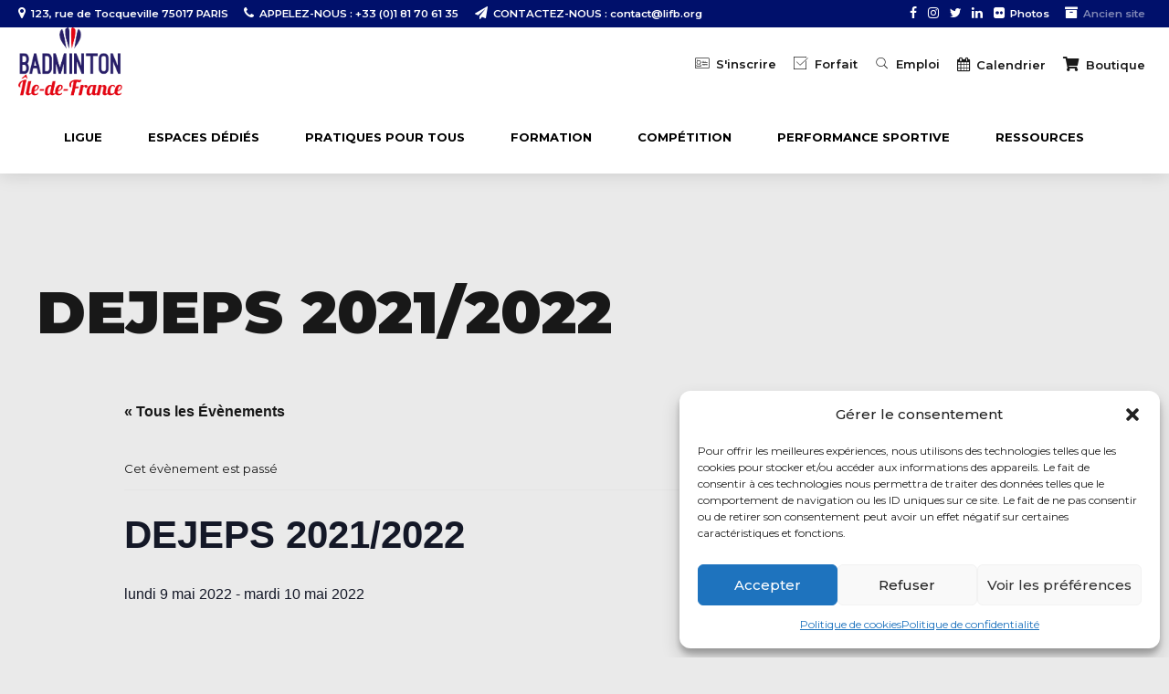

--- FILE ---
content_type: text/html; charset=UTF-8
request_url: https://www.lifb.org/evenement/dejeps-2021-2022-32/
body_size: 31482
content:
<!DOCTYPE html>
<html lang="fr-FR" data-bt-theme="Oxigeno Child 1.0.0">
<head>

		<meta charset="UTF-8">
		<meta name="viewport" content="width=device-width, initial-scale=1, maximum-scale=5, user-scalable=yes">
		<meta name="mobile-web-app-capable" content="yes">
		<meta name="apple-mobile-web-app-capable" content="yes">
	<title>Évènements en février 2026 &#8211; Ligue Île-de-France de Badminton</title>
<link rel='stylesheet' id='tec-variables-skeleton-css' href='https://www.lifb.org/wp-content/plugins/the-events-calendar/common/src/resources/css/variables-skeleton.min.css?ver=5.3.0.4' type='text/css' media='all' />
<link rel='stylesheet' id='tec-variables-full-css' href='https://www.lifb.org/wp-content/plugins/the-events-calendar/common/src/resources/css/variables-full.min.css?ver=5.3.0.4' type='text/css' media='all' />
<link rel='stylesheet' id='tribe-common-skeleton-style-css' href='https://www.lifb.org/wp-content/plugins/the-events-calendar/common/src/resources/css/common-skeleton.min.css?ver=5.3.0.4' type='text/css' media='all' />
<link rel='stylesheet' id='tribe-common-full-style-css' href='https://www.lifb.org/wp-content/plugins/the-events-calendar/common/src/resources/css/common-full.min.css?ver=5.3.0.4' type='text/css' media='all' />
<link rel='stylesheet' id='tribe-events-views-v2-bootstrap-datepicker-styles-css' href='https://www.lifb.org/wp-content/plugins/the-events-calendar/vendor/bootstrap-datepicker/css/bootstrap-datepicker.standalone.min.css?ver=6.5.1.6' type='text/css' media='all' />
<link rel='stylesheet' id='tribe-tooltipster-css-css' href='https://www.lifb.org/wp-content/plugins/the-events-calendar/common/vendor/tooltipster/tooltipster.bundle.min.css?ver=5.3.0.4' type='text/css' media='all' />
<link rel='stylesheet' id='tribe-events-views-v2-skeleton-css' href='https://www.lifb.org/wp-content/plugins/the-events-calendar/src/resources/css/views-skeleton.min.css?ver=6.5.1.6' type='text/css' media='all' />
<link rel='stylesheet' id='tribe-events-views-v2-full-css' href='https://www.lifb.org/wp-content/plugins/the-events-calendar/src/resources/css/views-full.min.css?ver=6.5.1.6' type='text/css' media='all' />
<link rel='stylesheet' id='tribe-events-views-v2-print-css' href='https://www.lifb.org/wp-content/plugins/the-events-calendar/src/resources/css/views-print.min.css?ver=6.5.1.6' type='text/css' media='print' />
<meta name='robots' content='max-image-preview:large' />
<script>window._wca = window._wca || [];</script>
<link rel='dns-prefetch' href='//stats.wp.com' />
<link rel='dns-prefetch' href='//www.googletagmanager.com' />
<link rel='dns-prefetch' href='//fonts.googleapis.com' />
<link rel='dns-prefetch' href='//c0.wp.com' />
<link rel="alternate" type="application/rss+xml" title="Ligue Île-de-France de Badminton &raquo; Flux" href="https://www.lifb.org/feed/" />
<link rel="alternate" type="application/rss+xml" title="Ligue Île-de-France de Badminton &raquo; Flux des commentaires" href="https://www.lifb.org/comments/feed/" />
<link rel="alternate" type="text/calendar" title="Ligue Île-de-France de Badminton &raquo; Flux iCal" href="https://www.lifb.org/evenements/?ical=1" />
<script type="text/javascript">
/* <![CDATA[ */
window._wpemojiSettings = {"baseUrl":"https:\/\/s.w.org\/images\/core\/emoji\/15.0.3\/72x72\/","ext":".png","svgUrl":"https:\/\/s.w.org\/images\/core\/emoji\/15.0.3\/svg\/","svgExt":".svg","source":{"concatemoji":"https:\/\/www.lifb.org\/wp-includes\/js\/wp-emoji-release.min.js?ver=6.5.7"}};
/*! This file is auto-generated */
!function(i,n){var o,s,e;function c(e){try{var t={supportTests:e,timestamp:(new Date).valueOf()};sessionStorage.setItem(o,JSON.stringify(t))}catch(e){}}function p(e,t,n){e.clearRect(0,0,e.canvas.width,e.canvas.height),e.fillText(t,0,0);var t=new Uint32Array(e.getImageData(0,0,e.canvas.width,e.canvas.height).data),r=(e.clearRect(0,0,e.canvas.width,e.canvas.height),e.fillText(n,0,0),new Uint32Array(e.getImageData(0,0,e.canvas.width,e.canvas.height).data));return t.every(function(e,t){return e===r[t]})}function u(e,t,n){switch(t){case"flag":return n(e,"\ud83c\udff3\ufe0f\u200d\u26a7\ufe0f","\ud83c\udff3\ufe0f\u200b\u26a7\ufe0f")?!1:!n(e,"\ud83c\uddfa\ud83c\uddf3","\ud83c\uddfa\u200b\ud83c\uddf3")&&!n(e,"\ud83c\udff4\udb40\udc67\udb40\udc62\udb40\udc65\udb40\udc6e\udb40\udc67\udb40\udc7f","\ud83c\udff4\u200b\udb40\udc67\u200b\udb40\udc62\u200b\udb40\udc65\u200b\udb40\udc6e\u200b\udb40\udc67\u200b\udb40\udc7f");case"emoji":return!n(e,"\ud83d\udc26\u200d\u2b1b","\ud83d\udc26\u200b\u2b1b")}return!1}function f(e,t,n){var r="undefined"!=typeof WorkerGlobalScope&&self instanceof WorkerGlobalScope?new OffscreenCanvas(300,150):i.createElement("canvas"),a=r.getContext("2d",{willReadFrequently:!0}),o=(a.textBaseline="top",a.font="600 32px Arial",{});return e.forEach(function(e){o[e]=t(a,e,n)}),o}function t(e){var t=i.createElement("script");t.src=e,t.defer=!0,i.head.appendChild(t)}"undefined"!=typeof Promise&&(o="wpEmojiSettingsSupports",s=["flag","emoji"],n.supports={everything:!0,everythingExceptFlag:!0},e=new Promise(function(e){i.addEventListener("DOMContentLoaded",e,{once:!0})}),new Promise(function(t){var n=function(){try{var e=JSON.parse(sessionStorage.getItem(o));if("object"==typeof e&&"number"==typeof e.timestamp&&(new Date).valueOf()<e.timestamp+604800&&"object"==typeof e.supportTests)return e.supportTests}catch(e){}return null}();if(!n){if("undefined"!=typeof Worker&&"undefined"!=typeof OffscreenCanvas&&"undefined"!=typeof URL&&URL.createObjectURL&&"undefined"!=typeof Blob)try{var e="postMessage("+f.toString()+"("+[JSON.stringify(s),u.toString(),p.toString()].join(",")+"));",r=new Blob([e],{type:"text/javascript"}),a=new Worker(URL.createObjectURL(r),{name:"wpTestEmojiSupports"});return void(a.onmessage=function(e){c(n=e.data),a.terminate(),t(n)})}catch(e){}c(n=f(s,u,p))}t(n)}).then(function(e){for(var t in e)n.supports[t]=e[t],n.supports.everything=n.supports.everything&&n.supports[t],"flag"!==t&&(n.supports.everythingExceptFlag=n.supports.everythingExceptFlag&&n.supports[t]);n.supports.everythingExceptFlag=n.supports.everythingExceptFlag&&!n.supports.flag,n.DOMReady=!1,n.readyCallback=function(){n.DOMReady=!0}}).then(function(){return e}).then(function(){var e;n.supports.everything||(n.readyCallback(),(e=n.source||{}).concatemoji?t(e.concatemoji):e.wpemoji&&e.twemoji&&(t(e.twemoji),t(e.wpemoji)))}))}((window,document),window._wpemojiSettings);
/* ]]> */
</script>
<link rel='stylesheet' id='tribe-events-v2-single-skeleton-css' href='https://www.lifb.org/wp-content/plugins/the-events-calendar/src/resources/css/tribe-events-single-skeleton.min.css?ver=6.5.1.6' type='text/css' media='all' />
<link rel='stylesheet' id='tribe-events-v2-single-skeleton-full-css' href='https://www.lifb.org/wp-content/plugins/the-events-calendar/src/resources/css/tribe-events-single-full.min.css?ver=6.5.1.6' type='text/css' media='all' />
<style id='wp-emoji-styles-inline-css' type='text/css'>

	img.wp-smiley, img.emoji {
		display: inline !important;
		border: none !important;
		box-shadow: none !important;
		height: 1em !important;
		width: 1em !important;
		margin: 0 0.07em !important;
		vertical-align: -0.1em !important;
		background: none !important;
		padding: 0 !important;
	}
</style>
<link rel='stylesheet' id='wp-block-library-css' href='https://c0.wp.com/c/6.5.7/wp-includes/css/dist/block-library/style.min.css' type='text/css' media='all' />
<link rel='stylesheet' id='mediaelement-css' href='https://c0.wp.com/c/6.5.7/wp-includes/js/mediaelement/mediaelementplayer-legacy.min.css' type='text/css' media='all' />
<link rel='stylesheet' id='wp-mediaelement-css' href='https://c0.wp.com/c/6.5.7/wp-includes/js/mediaelement/wp-mediaelement.min.css' type='text/css' media='all' />
<style id='jetpack-sharing-buttons-style-inline-css' type='text/css'>
.jetpack-sharing-buttons__services-list{display:flex;flex-direction:row;flex-wrap:wrap;gap:0;list-style-type:none;margin:5px;padding:0}.jetpack-sharing-buttons__services-list.has-small-icon-size{font-size:12px}.jetpack-sharing-buttons__services-list.has-normal-icon-size{font-size:16px}.jetpack-sharing-buttons__services-list.has-large-icon-size{font-size:24px}.jetpack-sharing-buttons__services-list.has-huge-icon-size{font-size:36px}@media print{.jetpack-sharing-buttons__services-list{display:none!important}}.editor-styles-wrapper .wp-block-jetpack-sharing-buttons{gap:0;padding-inline-start:0}ul.jetpack-sharing-buttons__services-list.has-background{padding:1.25em 2.375em}
</style>
<style id='classic-theme-styles-inline-css' type='text/css'>
/*! This file is auto-generated */
.wp-block-button__link{color:#fff;background-color:#32373c;border-radius:9999px;box-shadow:none;text-decoration:none;padding:calc(.667em + 2px) calc(1.333em + 2px);font-size:1.125em}.wp-block-file__button{background:#32373c;color:#fff;text-decoration:none}
</style>
<style id='global-styles-inline-css' type='text/css'>
body{--wp--preset--color--black: #000000;--wp--preset--color--cyan-bluish-gray: #abb8c3;--wp--preset--color--white: #ffffff;--wp--preset--color--pale-pink: #f78da7;--wp--preset--color--vivid-red: #cf2e2e;--wp--preset--color--luminous-vivid-orange: #ff6900;--wp--preset--color--luminous-vivid-amber: #fcb900;--wp--preset--color--light-green-cyan: #7bdcb5;--wp--preset--color--vivid-green-cyan: #00d084;--wp--preset--color--pale-cyan-blue: #8ed1fc;--wp--preset--color--vivid-cyan-blue: #0693e3;--wp--preset--color--vivid-purple: #9b51e0;--wp--preset--gradient--vivid-cyan-blue-to-vivid-purple: linear-gradient(135deg,rgba(6,147,227,1) 0%,rgb(155,81,224) 100%);--wp--preset--gradient--light-green-cyan-to-vivid-green-cyan: linear-gradient(135deg,rgb(122,220,180) 0%,rgb(0,208,130) 100%);--wp--preset--gradient--luminous-vivid-amber-to-luminous-vivid-orange: linear-gradient(135deg,rgba(252,185,0,1) 0%,rgba(255,105,0,1) 100%);--wp--preset--gradient--luminous-vivid-orange-to-vivid-red: linear-gradient(135deg,rgba(255,105,0,1) 0%,rgb(207,46,46) 100%);--wp--preset--gradient--very-light-gray-to-cyan-bluish-gray: linear-gradient(135deg,rgb(238,238,238) 0%,rgb(169,184,195) 100%);--wp--preset--gradient--cool-to-warm-spectrum: linear-gradient(135deg,rgb(74,234,220) 0%,rgb(151,120,209) 20%,rgb(207,42,186) 40%,rgb(238,44,130) 60%,rgb(251,105,98) 80%,rgb(254,248,76) 100%);--wp--preset--gradient--blush-light-purple: linear-gradient(135deg,rgb(255,206,236) 0%,rgb(152,150,240) 100%);--wp--preset--gradient--blush-bordeaux: linear-gradient(135deg,rgb(254,205,165) 0%,rgb(254,45,45) 50%,rgb(107,0,62) 100%);--wp--preset--gradient--luminous-dusk: linear-gradient(135deg,rgb(255,203,112) 0%,rgb(199,81,192) 50%,rgb(65,88,208) 100%);--wp--preset--gradient--pale-ocean: linear-gradient(135deg,rgb(255,245,203) 0%,rgb(182,227,212) 50%,rgb(51,167,181) 100%);--wp--preset--gradient--electric-grass: linear-gradient(135deg,rgb(202,248,128) 0%,rgb(113,206,126) 100%);--wp--preset--gradient--midnight: linear-gradient(135deg,rgb(2,3,129) 0%,rgb(40,116,252) 100%);--wp--preset--font-size--small: 13px;--wp--preset--font-size--medium: 20px;--wp--preset--font-size--large: 36px;--wp--preset--font-size--x-large: 42px;--wp--preset--font-family--inter: "Inter", sans-serif;--wp--preset--font-family--cardo: Cardo;--wp--preset--spacing--20: 0.44rem;--wp--preset--spacing--30: 0.67rem;--wp--preset--spacing--40: 1rem;--wp--preset--spacing--50: 1.5rem;--wp--preset--spacing--60: 2.25rem;--wp--preset--spacing--70: 3.38rem;--wp--preset--spacing--80: 5.06rem;--wp--preset--shadow--natural: 6px 6px 9px rgba(0, 0, 0, 0.2);--wp--preset--shadow--deep: 12px 12px 50px rgba(0, 0, 0, 0.4);--wp--preset--shadow--sharp: 6px 6px 0px rgba(0, 0, 0, 0.2);--wp--preset--shadow--outlined: 6px 6px 0px -3px rgba(255, 255, 255, 1), 6px 6px rgba(0, 0, 0, 1);--wp--preset--shadow--crisp: 6px 6px 0px rgba(0, 0, 0, 1);}:where(.is-layout-flex){gap: 0.5em;}:where(.is-layout-grid){gap: 0.5em;}body .is-layout-flex{display: flex;}body .is-layout-flex{flex-wrap: wrap;align-items: center;}body .is-layout-flex > *{margin: 0;}body .is-layout-grid{display: grid;}body .is-layout-grid > *{margin: 0;}:where(.wp-block-columns.is-layout-flex){gap: 2em;}:where(.wp-block-columns.is-layout-grid){gap: 2em;}:where(.wp-block-post-template.is-layout-flex){gap: 1.25em;}:where(.wp-block-post-template.is-layout-grid){gap: 1.25em;}.has-black-color{color: var(--wp--preset--color--black) !important;}.has-cyan-bluish-gray-color{color: var(--wp--preset--color--cyan-bluish-gray) !important;}.has-white-color{color: var(--wp--preset--color--white) !important;}.has-pale-pink-color{color: var(--wp--preset--color--pale-pink) !important;}.has-vivid-red-color{color: var(--wp--preset--color--vivid-red) !important;}.has-luminous-vivid-orange-color{color: var(--wp--preset--color--luminous-vivid-orange) !important;}.has-luminous-vivid-amber-color{color: var(--wp--preset--color--luminous-vivid-amber) !important;}.has-light-green-cyan-color{color: var(--wp--preset--color--light-green-cyan) !important;}.has-vivid-green-cyan-color{color: var(--wp--preset--color--vivid-green-cyan) !important;}.has-pale-cyan-blue-color{color: var(--wp--preset--color--pale-cyan-blue) !important;}.has-vivid-cyan-blue-color{color: var(--wp--preset--color--vivid-cyan-blue) !important;}.has-vivid-purple-color{color: var(--wp--preset--color--vivid-purple) !important;}.has-black-background-color{background-color: var(--wp--preset--color--black) !important;}.has-cyan-bluish-gray-background-color{background-color: var(--wp--preset--color--cyan-bluish-gray) !important;}.has-white-background-color{background-color: var(--wp--preset--color--white) !important;}.has-pale-pink-background-color{background-color: var(--wp--preset--color--pale-pink) !important;}.has-vivid-red-background-color{background-color: var(--wp--preset--color--vivid-red) !important;}.has-luminous-vivid-orange-background-color{background-color: var(--wp--preset--color--luminous-vivid-orange) !important;}.has-luminous-vivid-amber-background-color{background-color: var(--wp--preset--color--luminous-vivid-amber) !important;}.has-light-green-cyan-background-color{background-color: var(--wp--preset--color--light-green-cyan) !important;}.has-vivid-green-cyan-background-color{background-color: var(--wp--preset--color--vivid-green-cyan) !important;}.has-pale-cyan-blue-background-color{background-color: var(--wp--preset--color--pale-cyan-blue) !important;}.has-vivid-cyan-blue-background-color{background-color: var(--wp--preset--color--vivid-cyan-blue) !important;}.has-vivid-purple-background-color{background-color: var(--wp--preset--color--vivid-purple) !important;}.has-black-border-color{border-color: var(--wp--preset--color--black) !important;}.has-cyan-bluish-gray-border-color{border-color: var(--wp--preset--color--cyan-bluish-gray) !important;}.has-white-border-color{border-color: var(--wp--preset--color--white) !important;}.has-pale-pink-border-color{border-color: var(--wp--preset--color--pale-pink) !important;}.has-vivid-red-border-color{border-color: var(--wp--preset--color--vivid-red) !important;}.has-luminous-vivid-orange-border-color{border-color: var(--wp--preset--color--luminous-vivid-orange) !important;}.has-luminous-vivid-amber-border-color{border-color: var(--wp--preset--color--luminous-vivid-amber) !important;}.has-light-green-cyan-border-color{border-color: var(--wp--preset--color--light-green-cyan) !important;}.has-vivid-green-cyan-border-color{border-color: var(--wp--preset--color--vivid-green-cyan) !important;}.has-pale-cyan-blue-border-color{border-color: var(--wp--preset--color--pale-cyan-blue) !important;}.has-vivid-cyan-blue-border-color{border-color: var(--wp--preset--color--vivid-cyan-blue) !important;}.has-vivid-purple-border-color{border-color: var(--wp--preset--color--vivid-purple) !important;}.has-vivid-cyan-blue-to-vivid-purple-gradient-background{background: var(--wp--preset--gradient--vivid-cyan-blue-to-vivid-purple) !important;}.has-light-green-cyan-to-vivid-green-cyan-gradient-background{background: var(--wp--preset--gradient--light-green-cyan-to-vivid-green-cyan) !important;}.has-luminous-vivid-amber-to-luminous-vivid-orange-gradient-background{background: var(--wp--preset--gradient--luminous-vivid-amber-to-luminous-vivid-orange) !important;}.has-luminous-vivid-orange-to-vivid-red-gradient-background{background: var(--wp--preset--gradient--luminous-vivid-orange-to-vivid-red) !important;}.has-very-light-gray-to-cyan-bluish-gray-gradient-background{background: var(--wp--preset--gradient--very-light-gray-to-cyan-bluish-gray) !important;}.has-cool-to-warm-spectrum-gradient-background{background: var(--wp--preset--gradient--cool-to-warm-spectrum) !important;}.has-blush-light-purple-gradient-background{background: var(--wp--preset--gradient--blush-light-purple) !important;}.has-blush-bordeaux-gradient-background{background: var(--wp--preset--gradient--blush-bordeaux) !important;}.has-luminous-dusk-gradient-background{background: var(--wp--preset--gradient--luminous-dusk) !important;}.has-pale-ocean-gradient-background{background: var(--wp--preset--gradient--pale-ocean) !important;}.has-electric-grass-gradient-background{background: var(--wp--preset--gradient--electric-grass) !important;}.has-midnight-gradient-background{background: var(--wp--preset--gradient--midnight) !important;}.has-small-font-size{font-size: var(--wp--preset--font-size--small) !important;}.has-medium-font-size{font-size: var(--wp--preset--font-size--medium) !important;}.has-large-font-size{font-size: var(--wp--preset--font-size--large) !important;}.has-x-large-font-size{font-size: var(--wp--preset--font-size--x-large) !important;}
.wp-block-navigation a:where(:not(.wp-element-button)){color: inherit;}
:where(.wp-block-post-template.is-layout-flex){gap: 1.25em;}:where(.wp-block-post-template.is-layout-grid){gap: 1.25em;}
:where(.wp-block-columns.is-layout-flex){gap: 2em;}:where(.wp-block-columns.is-layout-grid){gap: 2em;}
.wp-block-pullquote{font-size: 1.5em;line-height: 1.6;}
</style>
<link rel='stylesheet' id='bt_bb_content_elements-css' href='https://www.lifb.org/wp-content/plugins/bold-page-builder/css/front_end/content_elements.crush.css?ver=5.0.1' type='text/css' media='all' />
<link rel='stylesheet' id='bt_bb_slick-css' href='https://www.lifb.org/wp-content/plugins/bold-page-builder/slick/slick.css?ver=5.0.1' type='text/css' media='all' />
<link rel='stylesheet' id='bt_cc_style-css' href='https://www.lifb.org/wp-content/plugins/bt_cost_calculator/style.min.css?ver=6.5.7' type='text/css' media='all' />
<link rel='stylesheet' id='contact-form-7-css' href='https://www.lifb.org/wp-content/plugins/contact-form-7/includes/css/styles.css?ver=5.9.6' type='text/css' media='all' />
<link rel='stylesheet' id='hello-asso-css' href='https://www.lifb.org/wp-content/plugins/helloasso/public/css/hello-asso-public.css?ver=1.1.24' type='text/css' media='all' />
<style id='woocommerce-inline-inline-css' type='text/css'>
.woocommerce form .form-row .required { visibility: visible; }
</style>
<link rel='stylesheet' id='wp-job-manager-job-listings-css' href='https://www.lifb.org/wp-content/plugins/wp-job-manager/assets/dist/css/job-listings.css?ver=598383a28ac5f9f156e4' type='text/css' media='all' />
<link rel='stylesheet' id='cmplz-general-css' href='https://www.lifb.org/wp-content/plugins/complianz-gdpr/assets/css/cookieblocker.min.css?ver=1717586463' type='text/css' media='all' />
<link rel='stylesheet' id='parent-style-css' href='https://www.lifb.org/wp-content/themes/oxigeno/style.css?ver=6.5.7' type='text/css' media='all' />
<link rel='stylesheet' id='child-style-css' href='https://www.lifb.org/wp-content/themes/oxigeno-child/style.css?ver=1.0.0' type='text/css' media='all' />
<link rel='stylesheet' id='oxigeno-style-css' href='https://www.lifb.org/wp-content/themes/oxigeno/style.css?ver=6.5.7' type='text/css' media='screen' />
<style id='oxigeno-style-inline-css' type='text/css'>
select, input{font-family: "Montserrat",Arial,Helvetica,sans-serif;} input:not([type='checkbox']):not([type='radio']):not([type='submit']):focus, textarea:focus, .fancy-select .trigger.open{-webkit-box-shadow: 0 0 4px 0 #00106b; box-shadow: 0 0 4px 0 #00106b;} a:hover{ color: #00106b;} .btContent a:hover{color: #00106b;} .btText a{color: #00106b;} body{font-family: "Montserrat",Arial,Helvetica,sans-serif;} h1, h2, h3, h4, h5, h6, h7, h8{font-family: "Montserrat",Arial,Helvetica,sans-serif;} blockquote{ font-family: "Montserrat",Arial,Helvetica,sans-serif;} .btContentHolder table thead th{ background-color: #00106b;} .btAccentDarkHeader .btPreloader .animation > div:first-child, .btLightAccentHeader .btPreloader .animation > div:first-child, .btTransparentLightHeader .btPreloader .animation > div:first-child{ background-color: #00106b;} .btPreloader .animation .preloaderLogo{height: 80px;} .bt_bb_background_image.btPageHeadline header h1 .bt_bb_headline_content, .bt_bb_background_image.btPageHeadline header h2 .bt_bb_headline_content, .bt_bb_background_image.btPageHeadline header h3 .bt_bb_headline_content, .bt_bb_background_image.btPageHeadline header h4 .bt_bb_headline_content, .bt_bb_background_image.btPageHeadline header h5 .bt_bb_headline_content, .bt_bb_background_image.btPageHeadline header h6 .bt_bb_headline_content, .bt_bb_background_image.btPageHeadline header h7 .bt_bb_headline_content, .bt_bb_background_image.btPageHeadline header h8 .bt_bb_headline_content{color: #ce1100;} .bt_header_headline_Light_accent .bt_bb_background_image.btPageHeadline header h1 .bt_bb_headline_content, .bt_header_headline_Light_accent .bt_bb_background_image.btPageHeadline header h2 .bt_bb_headline_content, .bt_header_headline_Light_accent .bt_bb_background_image.btPageHeadline header h3 .bt_bb_headline_content, .bt_header_headline_Light_accent .bt_bb_background_image.btPageHeadline header h4 .bt_bb_headline_content, .bt_header_headline_Light_accent .bt_bb_background_image.btPageHeadline header h5 .bt_bb_headline_content, .bt_header_headline_Light_accent .bt_bb_background_image.btPageHeadline header h6 .bt_bb_headline_content, .bt_header_headline_Light_accent .bt_bb_background_image.btPageHeadline header h7 .bt_bb_headline_content, .bt_header_headline_Light_accent .bt_bb_background_image.btPageHeadline header h8 .bt_bb_headline_content{color: #00106b;} .bt_header_headline_Dark_accent .bt_bb_background_image.btPageHeadline header h1 .bt_bb_headline_content, .bt_header_headline_Dark_accent .bt_bb_background_image.btPageHeadline header h2 .bt_bb_headline_content, .bt_header_headline_Dark_accent .bt_bb_background_image.btPageHeadline header h3 .bt_bb_headline_content, .bt_header_headline_Dark_accent .bt_bb_background_image.btPageHeadline header h4 .bt_bb_headline_content, .bt_header_headline_Dark_accent .bt_bb_background_image.btPageHeadline header h5 .bt_bb_headline_content, .bt_header_headline_Dark_accent .bt_bb_background_image.btPageHeadline header h6 .bt_bb_headline_content, .bt_header_headline_Dark_accent .bt_bb_background_image.btPageHeadline header h7 .bt_bb_headline_content, .bt_header_headline_Dark_accent .bt_bb_background_image.btPageHeadline header h8 .bt_bb_headline_content{color: #00106b;} .bt_header_headline_Dark_alternate .bt_bb_background_image.btPageHeadline header h1 .bt_bb_headline_content, .bt_header_headline_Dark_alternate .bt_bb_background_image.btPageHeadline header h2 .bt_bb_headline_content, .bt_header_headline_Dark_alternate .bt_bb_background_image.btPageHeadline header h3 .bt_bb_headline_content, .bt_header_headline_Dark_alternate .bt_bb_background_image.btPageHeadline header h4 .bt_bb_headline_content, .bt_header_headline_Dark_alternate .bt_bb_background_image.btPageHeadline header h5 .bt_bb_headline_content, .bt_header_headline_Dark_alternate .bt_bb_background_image.btPageHeadline header h6 .bt_bb_headline_content, .bt_header_headline_Dark_alternate .bt_bb_background_image.btPageHeadline header h7 .bt_bb_headline_content, .bt_header_headline_Dark_alternate .bt_bb_background_image.btPageHeadline header h8 .bt_bb_headline_content{color: #ce1100;} .btNoSearchResults .bt_bb_port #searchform input[type='submit']{ -webkit-box-shadow: 0 0 0 3em #00106b inset; box-shadow: 0 0 0 3em #00106b inset;} .btNoSearchResults .bt_bb_port #searchform input[type='submit']:hover{ -webkit-box-shadow: 0 0 0 1px #00106b inset; box-shadow: 0 0 0 1px #00106b inset; color: #00106b;} .btHasCrest.btMenuHorizontal:not(.btMenuCenter):not(.btStickyHeaderActive) .btTopToolsLeft{margin-left: 80px;} .rtl.btHasCrest.btMenuHorizontal:not(.btMenuCenter):not(.btStickyHeaderActive) .btTopToolsLeft{margin-right: 80px;} .btHasCrest.btMenuHorizontal:not(.btMenuCenter):not(.btStickyHeaderActive) .btBelowLogoArea .menuPort{margin-left: 80px;} .btHasCrest.btMenuHorizontal:not(.btMenuCenter):not(.btStickyHeaderActive) .btCrest .btCrestImg{width: 80px;} .btHasCrest.btMenuHorizontal:not(.btMenuCenter):not(.btStickyHeaderActive) .logo{padding-left: 80px;} .rtl.btHasCrest.btMenuHorizontal:not(.btMenuCenter):not(.btStickyHeaderActive) .logo{padding-right: 80px;} .mainHeader{ font-family: "Montserrat";} .mainHeader a:hover{color: #00106b;} .menuPort{font-family: "Montserrat";} .menuPort nav ul li a:hover{color: #00106b;} .menuPort nav > ul > li > a{line-height: 80px;} .btTextLogo{font-family: "Montserrat"; line-height: 80px;} .btLogoArea .logo img{height: 80px;} .btTransparentDarkHeader .btHorizontalMenuTrigger:hover .bt_bb_icon:before, .btTransparentLightHeader .btHorizontalMenuTrigger:hover .bt_bb_icon:before, .btAccentLightHeader .btHorizontalMenuTrigger:hover .bt_bb_icon:before, .btAccentDarkHeader .btHorizontalMenuTrigger:hover .bt_bb_icon:before, .btLightDarkHeader .btHorizontalMenuTrigger:hover .bt_bb_icon:before, .btHasAltLogo.btStickyHeaderActive .btHorizontalMenuTrigger:hover .bt_bb_icon:before, .btTransparentDarkHeader .btHorizontalMenuTrigger:hover .bt_bb_icon:after, .btTransparentLightHeader .btHorizontalMenuTrigger:hover .bt_bb_icon:after, .btAccentLightHeader .btHorizontalMenuTrigger:hover .bt_bb_icon:after, .btAccentDarkHeader .btHorizontalMenuTrigger:hover .bt_bb_icon:after, .btLightDarkHeader .btHorizontalMenuTrigger:hover .bt_bb_icon:after, .btHasAltLogo.btStickyHeaderActive .btHorizontalMenuTrigger:hover .bt_bb_icon:after{border-top-color: #00106b;} .btTransparentDarkHeader .btHorizontalMenuTrigger:hover .bt_bb_icon .bt_bb_icon_holder:before, .btTransparentLightHeader .btHorizontalMenuTrigger:hover .bt_bb_icon .bt_bb_icon_holder:before, .btAccentLightHeader .btHorizontalMenuTrigger:hover .bt_bb_icon .bt_bb_icon_holder:before, .btAccentDarkHeader .btHorizontalMenuTrigger:hover .bt_bb_icon .bt_bb_icon_holder:before, .btLightDarkHeader .btHorizontalMenuTrigger:hover .bt_bb_icon .bt_bb_icon_holder:before, .btHasAltLogo.btStickyHeaderActive .btHorizontalMenuTrigger:hover .bt_bb_icon .bt_bb_icon_holder:before{border-top-color: #00106b;} .btMenuHorizontal .menuPort nav > ul > li.current-menu-ancestor, .btMenuHorizontal .menuPort nav > ul > li.current-menu-item{color: #ce1100;} .btMenuHorizontal .menuPort ul ul li a:hover{color: #00106b;} body.btMenuHorizontal .subToggler{ line-height: 80px;} .btMenuHorizontal .menuPort > nav > ul > li > ul li a:hover{-webkit-box-shadow: inset 5px 0 0 0 #00106b; box-shadow: inset 5px 0 0 0 #00106b;} .btMenuHorizontal .topBarInMenu{ height: 80px;} .btAccentLightHeader .mainHeader, .btAccentLightHeader .btVerticalHeaderTop{background-color: #00106b;} .btAccentLightHeader .btBelowLogoArea a:hover, .btAccentLightHeader .topBar a:hover{color: #00106b;} .btAccentDarkHeader .mainHeader, .btAccentDarkHeader .btVerticalHeaderTop{background-color: #00106b;} .btAccentDarkHeader .btBelowLogoArea a:hover, .btAccentDarkHeader .topBar a:hover{color: #ce1100;} .btAccentDarkHeader.btMenuHorizontal.btMenuBelowLogo .menuPort nav > ul > li.current-menu-ancestor, .btAccentDarkHeader.btMenuHorizontal.btMenuBelowLogo .menuPort nav > ul > li.current-menu-item{color: #ce1100 !important;} .btAlternateLightHeader .mainHeader, .btAlternateLightHeader .btVerticalHeaderTop{background-color: #ce1100;} .btAlternateLightHeader .btBelowLogoArea a:hover, .btAlternateLightHeader .topBar a:hover{color: #00106b;} .btAlternateDarkHeader .mainHeader, .btAlternateDarkHeader .btVerticalHeaderTop{background-color: #ce1100;} .btAlternateDarkHeader .btBelowLogoArea a:hover, .btAlternateDarkHeader .topBar a:hover{color: #ce1100;} .btLightAccentHeader .mainHeader a:hover, .btLightAccentHeader .btVerticalHeaderTop a:hover{color: #00106b;} .btLightAccentHeader .btBelowLogoArea, .btLightAccentHeader .topBar{background-color: #00106b;} .btTransparentDarkHeader .btVerticalMenuTrigger:hover .bt_bb_icon:before, .btTransparentLightHeader .btVerticalMenuTrigger:hover .bt_bb_icon:before, .btLightAccentHeader .btVerticalMenuTrigger:hover .bt_bb_icon:before, .btAlternateLightHeader .btVerticalMenuTrigger:hover .bt_bb_icon:before, .btAlternateDarkHeader .btVerticalMenuTrigger:hover .bt_bb_icon:before, .btLightDarkHeader .btVerticalMenuTrigger:hover .bt_bb_icon:before, .btHasAltLogo.btStickyHeaderActive .btVerticalMenuTrigger:hover .bt_bb_icon:before, .btTransparentDarkHeader .btVerticalMenuTrigger:hover .bt_bb_icon:after, .btTransparentLightHeader .btVerticalMenuTrigger:hover .bt_bb_icon:after, .btLightAccentHeader .btVerticalMenuTrigger:hover .bt_bb_icon:after, .btAlternateLightHeader .btVerticalMenuTrigger:hover .bt_bb_icon:after, .btAlternateDarkHeader .btVerticalMenuTrigger:hover .bt_bb_icon:after, .btLightDarkHeader .btVerticalMenuTrigger:hover .bt_bb_icon:after, .btHasAltLogo.btStickyHeaderActive .btVerticalMenuTrigger:hover .bt_bb_icon:after{border-top-color: #00106b;} .btTransparentDarkHeader .btVerticalMenuTrigger:hover .bt_bb_icon .bt_bb_icon_holder:before, .btTransparentLightHeader .btVerticalMenuTrigger:hover .bt_bb_icon .bt_bb_icon_holder:before, .btLightAccentHeader .btVerticalMenuTrigger:hover .bt_bb_icon .bt_bb_icon_holder:before, .btAlternateLightHeader .btVerticalMenuTrigger:hover .bt_bb_icon .bt_bb_icon_holder:before, .btAlternateDarkHeader .btVerticalMenuTrigger:hover .bt_bb_icon .bt_bb_icon_holder:before, .btLightDarkHeader .btVerticalMenuTrigger:hover .bt_bb_icon .bt_bb_icon_holder:before, .btHasAltLogo.btStickyHeaderActive .btVerticalMenuTrigger:hover .bt_bb_icon .bt_bb_icon_holder:before{border-top-color: #00106b;} .btMenuVertical .mainHeader .btCloseVertical:before:hover{color: #00106b;} .btMenuHorizontal .topBarInLogoArea{ height: 80px;} .btMenuHorizontal .topBarInLogoArea .topBarInLogoAreaCell{border: 0 solid #00106b;} .btMenuVertical .menuPort nav:not(.rightNav):before, .btMenuVertical .menuPort nav:not(.leftNav):after{ background: #00106b;} .btDarkSkin .btSiteFooterWidgets, .btLightSkin .btDarkSkin .btSiteFooterWidgets, .btDarkSkin.btLightSkin .btDarkSkin .btSiteFooterWidgets{background: #000105;} .btDarkSkin .btSiteFooterCopyMenu .port:before, .btLightSkin .btDarkSkin .btSiteFooterCopyMenu .port:before, .btDarkSkin.btLightSkin .btDarkSkin .btSiteFooterCopyMenu .port:before{background-color: #00106b;} .btArticleHeadline .bt_bb_headline_content a:hover{color: #00106b;} .btMediaBox.btQuote:before, .btMediaBox.btLink:before{ background-color: #00106b;} .sticky.btArticleListItem .btArticleHeadline h1 .bt_bb_headline_content span a:after, .sticky.btArticleListItem .btArticleHeadline h2 .bt_bb_headline_content span a:after, .sticky.btArticleListItem .btArticleHeadline h3 .bt_bb_headline_content span a:after, .sticky.btArticleListItem .btArticleHeadline h4 .bt_bb_headline_content span a:after, .sticky.btArticleListItem .btArticleHeadline h5 .bt_bb_headline_content span a:after, .sticky.btArticleListItem .btArticleHeadline h6 .bt_bb_headline_content span a:after, .sticky.btArticleListItem .btArticleHeadline h7 .bt_bb_headline_content span a:after, .sticky.btArticleListItem .btArticleHeadline h8 .bt_bb_headline_content span a:after{ color: #00106b;} .post-password-form p:first-child{color: #00106b;} .post-password-form p:nth-child(2) input[type="submit"]{ background: #ce1100;} .btPagination{font-family: "Montserrat";} .btPagination .paging a:hover{color: #00106b;} .btPagination .paging a:hover:after{border-color: #00106b; color: #00106b;} .btPrevNextNav .btPrevNext .btPrevNextItem .btPrevNextTitle{font-family: "Montserrat";} .btPrevNextNav .btPrevNext .btPrevNextItem .btPrevNextDir{ font-family: "Montserrat";} .btPrevNextNav .btPrevNext:hover .btPrevNextTitle{color: #00106b;} .btArticleCategories a:hover{color: #00106b;} .btArticleCategories a:not(:first-child):before{ background-color: #00106b;} .bt-comments-box .vcard .posted{ font-family: "Montserrat",Arial,Helvetica,sans-serif;} .bt-comments-box .commentTxt p.edit-link, .bt-comments-box .commentTxt p.reply{ font-family: "Montserrat",Arial,Helvetica,sans-serif;} .comment-awaiting-moderation{color: #00106b;} a#cancel-comment-reply-link{ color: #00106b;} a#cancel-comment-reply-link:hover{color: #00106b;} .bt-comments-boxubmit{ color: #00106b; -webkit-box-shadow: 0 0 0 2px #00106b inset; box-shadow: 0 0 0 2px #00106b inset;} .bt-comments-boxubmit:before{ color: #00106b;} .bt-comments-boxubmit:hover{ -webkit-box-shadow: 0 0 0 2em #00106b inset; box-shadow: 0 0 0 2em #00106b inset;} .btSidebar .widget_bt_bb_recent_posts ul li a:hover{color: #00106b !important;} body:not(.btNoDashInSidebar) .btBox > h4:after, body:not(.btNoDashInSidebar) .menu-testing-menu-container > h4:after, body:not(.btNoDashInSidebar) .btTopBox > h4:after{ border-bottom: 3px solid #00106b;} .btBox > ul li.current-menu-item > a, .menu-testing-menu-container > ul li.current-menu-item > a, .btTopBox > ul li.current-menu-item > a{color: #00106b;} .btBox p.posted, .btBox .quantity, .menu-testing-menu-container p.posted, .menu-testing-menu-container .quantity, .btTopBox p.posted, .btTopBox .quantity{ font-family: "Montserrat",Arial,Helvetica,sans-serif;} .widget_calendar table caption{background: #00106b; font-family: "Montserrat",Arial,Helvetica,sans-serif;} .widget_rss li a.rsswidget{font-family: "Montserrat",Arial,Helvetica,sans-serif;} .fancy-select ul.options li:hover{color: #00106b;} .widget_shopping_cart .total{ font-family: "Montserrat",Arial,Helvetica,sans-serif;} .widget_shopping_cart .buttons .button{ background: #00106b;} .widget_shopping_cart .widget_shopping_cart_content .mini_cart_item .ppRemove a.remove{ background-color: #00106b;} .menuPort .widget_shopping_cart .widget_shopping_cart_content .btCartWidgetIcon span.cart-contents, .topTools .widget_shopping_cart .widget_shopping_cart_content .btCartWidgetIcon span.cart-contents, .topBarInLogoArea .widget_shopping_cart .widget_shopping_cart_content .btCartWidgetIcon span.cart-contents{ background-color: #00106b; font: normal 10px/1 "Montserrat";} .btMenuVertical .menuPort .widget_shopping_cart .widget_shopping_cart_content .btCartWidgetInnerContent .verticalMenuCartToggler, .btMenuVertical .topTools .widget_shopping_cart .widget_shopping_cart_content .btCartWidgetInnerContent .verticalMenuCartToggler, .btMenuVertical .topBarInLogoArea .widget_shopping_cart .widget_shopping_cart_content .btCartWidgetInnerContent .verticalMenuCartToggler{ background-color: #00106b;} .widget_recent_reviews{font-family: "Montserrat",Arial,Helvetica,sans-serif;} .product_list_widget a:hover{color: #00106b !important;} .widget_price_filter .price_slider_wrapper .ui-slider .ui-slider-handle{ background-color: #00106b;} .topTools .btIconWidget:hover, .topBarInMenu .btIconWidget:hover{color: #00106b;} .btSidebar .btIconWidget:hover .btIconWidgetText, footer .btIconWidget:hover .btIconWidgetText, .topBarInLogoArea .btIconWidget:hover .btIconWidgetText{color: #00106b;} .btAccentIconWidget.btIconWidget .btIconWidgetIcon{color: #00106b;} .btLightSkin .btSiteFooterWidgets .btSearch button:hover, .btDarkSkin .btLightSkin .btSiteFooterWidgets .btSearch button:hover, .btLightSkin .btDarkSkin .btLightSkin .btSiteFooterWidgets .btSearch button:hover, .btDarkSkin .btSiteFooterWidgets .btSearch button:hover, .btLightSkin .btDarkSkin .btSiteFooterWidgets .btSearch button:hover, .btDarkSkin.btLightSkin .btDarkSkin .btSiteFooterWidgets .btSearch button:hover, .btLightSkin .btSidebar .btSearch button:hover, .btDarkSkin .btLightSkin .btSidebar .btSearch button:hover, .btLightSkin .btDarkSkin .btLightSkin .btSidebar .btSearch button:hover, .btDarkSkin .btSidebar .btSearch button:hover, .btLightSkin .btDarkSkin .btSidebar .btSearch button:hover, .btDarkSkin.btLightSkin .btDarkSkin .btSidebar .btSearch button:hover, .btLightSkin .btSidebar .widget_product_search button:hover, .btDarkSkin .btLightSkin .btSidebar .widget_product_search button:hover, .btLightSkin .btDarkSkin .btLightSkin .btSidebar .widget_product_search button:hover, .btDarkSkin .btSidebar .widget_product_search button:hover, .btLightSkin .btDarkSkin .btSidebar .widget_product_search button:hover, .btDarkSkin.btLightSkin .btDarkSkin .btSidebar .widget_product_search button:hover{background: #00106b !important; border-color: #00106b !important;} .btSearchInner.btFromTopBox .btSearchInnerClose .bt_bb_icon a.bt_bb_icon_holder{color: #00106b;} .btSearchInner.btFromTopBox .btSearchInnerClose .bt_bb_icon:hover a.bt_bb_icon_holder{color: #000838;} .btSearchInner.btFromTopBox button:hover:before{color: #00106b;} .bt_bb_headline .bt_bb_headline_superheadline{ font-family: "Montserrat",Arial,Helvetica,sans-serif;} .bt_bb_headline.bt_bb_subheadline .bt_bb_headline_subheadline{font-family: "Libre Baskerville",Arial,Helvetica,sans-serif;} .bt_bb_dash_top.bt_bb_headline .bt_bb_headline_content:before{ color: #00106b;} .bt_bb_latest_posts_item .bt_bb_latest_posts_item_image .bt_bb_latest_posts_item_date{font-family: "Montserrat",Arial,Helvetica,sans-serif;} .bt_bb_latest_posts_item .bt_bb_latest_posts_item_content .bt_bb_latest_posts_item_category .post-categories li:not(:first-child) a:before{ background-color: #00106b;} .bt_bb_latest_posts_item .bt_bb_latest_posts_item_title{ font-family: "Montserrat",Arial,Helvetica,sans-serif;} .bt_bb_latest_posts_item .bt_bb_latest_posts_item_title a:hover{color: #00106b;} .bt_bb_post_grid_filter .bt_bb_post_grid_filter_item.active{background: #00106b;} .bt_bb_service .bt_bb_service_content .bt_bb_service_content_title{font-family: "Montserrat",Arial,Helvetica,sans-serif;} .bt_bb_button{font-family: "Montserrat",Arial,Helvetica,sans-serif;} .bt_bb_custom_menu div ul a:hover{color: #ce1100;} .wpcf7-form .wpcf7-submit{ -webkit-box-shadow: 0 0 0 1px #00106b inset; box-shadow: 0 0 0 1px #00106b inset; color: #00106b !important;} .wpcf7-form .wpcf7-submit:hover{-webkit-box-shadow: 0 0 0 2em #00106b inset; box-shadow: 0 0 0 2em #00106b inset;} .bt_bb_section[class*="accent_gradient"]:before{background: -webkit-linear-gradient(top,#00106b 0%,rgba(0,16,107,0) 25%,rgba(0,16,107,0) 75%,#00106b 100%); background: -moz-linear-gradient(top,#00106b 0%,rgba(0,16,107,0) 25%,rgba(0,16,107,0) 75%,#00106b 100%); background: linear-gradient(to bottom,#00106b 0%,rgba(0,16,107,0) 25%,rgba(0,16,107,0) 75%,#00106b 100%);} .bt_bb_section[class*="alternate_gradient"]:before{background: -webkit-linear-gradient(top,#ce1100 0%,rgba(206,17,0,0) 35%,rgba(206,17,0,0) 65%,#ce1100 100%); background: -moz-linear-gradient(top,#ce1100 0%,rgba(206,17,0,0) 35%,rgba(206,17,0,0) 65%,#ce1100 100%); background: linear-gradient(to bottom,#ce1100 0%,rgba(206,17,0,0) 35%,rgba(206,17,0,0) 65%,#ce1100 100%);} .accentColorLightBg{background-color: #00189e;} .accentColorBg{background-color: #00106b;} .accentColorDarkBg{background-color: #000838;} .accentColorVeryDarkBg{background-color: #000105;} .accentColorVeryVeryDarkBg{background-color: #000000;} .alternateColorLightBg{background-color: #ff1702;} .alternateColorBg{background-color: #ce1100;} .alternateColorDarkBg{background-color: #9b0d00;} .alternateColorVeryDarkBg{background-color: #680900;} .alternateColorVeryVeryDarkBg{background-color: #1c0200;} .products ul li.product .btWooShopLoopItemInner .added:after, .products ul li.product .btWooShopLoopItemInner .loading:after, ul.products li.product .btWooShopLoopItemInner .added:after, ul.products li.product .btWooShopLoopItemInner .loading:after{ background-color: #00106b;} .products ul li.product .btWooShopLoopItemInner .added_to_cart, ul.products li.product .btWooShopLoopItemInner .added_to_cart{ color: #00106b;} .products ul li.product .onsale, ul.products li.product .onsale{ background: #00106b;} nav.woocommerce-pagination ul li a, nav.woocommerce-pagination ul li span{ -webkit-box-shadow: 0 0 0 2px #00106b inset; box-shadow: 0 0 0 2px #00106b inset; color: #00106b;} nav.woocommerce-pagination ul li a:focus, nav.woocommerce-pagination ul li a:hover, nav.woocommerce-pagination ul li a.next, nav.woocommerce-pagination ul li a.prev, nav.woocommerce-pagination ul li span.current{-webkit-box-shadow: 0 0 0 2em #00106b inset; box-shadow: 0 0 0 2em #00106b inset;} div.product .onsale{ background: #00106b;} div.product div.images .woocommerce-product-gallery__trigger:after{ -webkit-box-shadow: 0 0 0 2em #00106b inset,0 0 0 2em rgba(255,255,255,.5) inset; box-shadow: 0 0 0 2em #00106b inset,0 0 0 2em rgba(255,255,255,.5) inset;} div.product div.images .woocommerce-product-gallery__trigger:hover:after{-webkit-box-shadow: 0 0 0 1px #00106b inset,0 0 0 2em rgba(255,255,255,.5) inset; box-shadow: 0 0 0 1px #00106b inset,0 0 0 2em rgba(255,255,255,.5) inset; color: #00106b;} table.shop_table .coupon .input-text{ color: #00106b;} table.shop_table td.product-remove a.remove{ color: #00106b; border: 2px solid #00106b;} table.shop_table td.product-remove a.remove:hover{background-color: #00106b;} ul.wc_payment_methods li .about_paypal{ color: #00106b;} .woocommerce-MyAccount-navigation ul li a{ border-bottom: 2px solid #00106b;} .woocommerce-error, .woocommerce-info, .woocommerce-message{ border-top: 4px solid #00106b;} .woocommerce-error{border-top-color: #00106b;} .woocommerce-error a{color: #00106b;} .woocommerce-info a:hover, .woocommerce-message a:hover{ color: #ce1100;} .woocommerce-message:before, .woocommerce-info:before{ color: #00106b;} .woocommerce .btSidebar a.button, .woocommerce .btContent a.button, .woocommerce-page .btSidebar a.button, .woocommerce-page .btContent a.button, .woocommerce .btSidebar input[type="submit"], .woocommerce .btContent input[type="submit"], .woocommerce-page .btSidebar input[type="submit"], .woocommerce-page .btContent input[type="submit"], .woocommerce .btSidebar button[type="submit"], .woocommerce .btContent button[type="submit"], .woocommerce-page .btSidebar button[type="submit"], .woocommerce-page .btContent button[type="submit"], .woocommerce .btSidebar input.button, .woocommerce .btContent input.button, .woocommerce-page .btSidebar input.button, .woocommerce-page .btContent input.button, .woocommerce .btSidebar input.alt:hover, .woocommerce .btContent input.alt:hover, .woocommerce-page .btSidebar input.alt:hover, .woocommerce-page .btContent input.alt:hover, .woocommerce .btSidebar a.button.alt:hover, .woocommerce .btContent a.button.alt:hover, .woocommerce-page .btSidebar a.button.alt:hover, .woocommerce-page .btContent a.button.alt:hover, .woocommerce .btSidebar .button.alt:hover, .woocommerce .btContent .button.alt:hover, .woocommerce-page .btSidebar .button.alt:hover, .woocommerce-page .btContent .button.alt:hover, .woocommerce .btSidebar button.alt:hover, .woocommerce .btContent button.alt:hover, .woocommerce-page .btSidebar button.alt:hover, .woocommerce-page .btContent button.alt:hover, div.woocommerce a.button, div.woocommerce input[type="submit"], div.woocommerce button[type="submit"], div.woocommerce input.button, div.woocommerce input.alt:hover, div.woocommerce a.button.alt:hover, div.woocommerce .button.alt:hover, div.woocommerce button.alt:hover{-webkit-box-shadow: 0 0 0 2px #00106b inset; box-shadow: 0 0 0 2px #00106b inset; color: #00106b;} .woocommerce .btSidebar a.button:hover, .woocommerce .btContent a.button:hover, .woocommerce-page .btSidebar a.button:hover, .woocommerce-page .btContent a.button:hover, .woocommerce .btSidebar input[type="submit"]:hover, .woocommerce .btContent input[type="submit"]:hover, .woocommerce-page .btSidebar input[type="submit"]:hover, .woocommerce-page .btContent input[type="submit"]:hover, .woocommerce .btSidebar button[type="submit"]:hover, .woocommerce .btContent button[type="submit"]:hover, .woocommerce-page .btSidebar button[type="submit"]:hover, .woocommerce-page .btContent button[type="submit"]:hover, .woocommerce .btSidebar input.button:hover, .woocommerce .btContent input.button:hover, .woocommerce-page .btSidebar input.button:hover, .woocommerce-page .btContent input.button:hover, .woocommerce .btSidebar input.alt, .woocommerce .btContent input.alt, .woocommerce-page .btSidebar input.alt, .woocommerce-page .btContent input.alt, .woocommerce .btSidebar a.button.alt, .woocommerce .btContent a.button.alt, .woocommerce-page .btSidebar a.button.alt, .woocommerce-page .btContent a.button.alt, .woocommerce .btSidebar .button.alt, .woocommerce .btContent .button.alt, .woocommerce-page .btSidebar .button.alt, .woocommerce-page .btContent .button.alt, .woocommerce .btSidebar button.alt, .woocommerce .btContent button.alt, .woocommerce-page .btSidebar button.alt, .woocommerce-page .btContent button.alt, div.woocommerce a.button:hover, div.woocommerce input[type="submit"]:hover, div.woocommerce button[type="submit"]:hover, div.woocommerce input.button:hover, div.woocommerce input.alt, div.woocommerce a.button.alt, div.woocommerce .button.alt, div.woocommerce button.alt{-webkit-box-shadow: 0 0 0 2em #00106b inset; box-shadow: 0 0 0 2em #00106b inset;} .star-rating span:before{ color: #00106b;} p.stars a[class^="star-"].active:after, p.stars a[class^="star-"]:hover:after{color: #00106b;} .select2-container--default .select2-results__option--highlighted[aria-selected], .select2-container--default .select2-results__option--highlighted[data-selected]{background-color: #00106b;} .btQuoteBooking .btContactNext{border-color: #00106b; color: #00106b;} .btQuoteBooking .btQuoteSwitch.on .btQuoteSwitchInner{background: #00106b;} .btQuoteBooking textarea:focus, .btQuoteBooking input[type="text"]:focus, .btQuoteBooking input[type="email"]:focus, .btQuoteBooking input[type="password"]:focus, .btQuoteBooking .fancy-select .trigger:focus, .btQuoteBooking .ddcommon.borderRadius .ddTitleText:focus, .btQuoteBooking .ddcommon.borderRadiusTp .ddTitleText:focus, .btQuoteBooking .ddcommon.borderRadiusBtm .ddTitleText:focus{-webkit-box-shadow: 0 0 4px 0 #00106b; box-shadow: 0 0 4px 0 #00106b;} .btLightSkin .btQuoteBooking textarea:focus, .btDarkSkin .btLightSkin .btQuoteBooking textarea:focus, .btLightSkin .btDarkSkin .btLightSkin .btQuoteBooking textarea:focus, .btLightSkin .btQuoteBooking input[type="text"]:focus, .btDarkSkin .btLightSkin .btQuoteBooking input[type="text"]:focus, .btLightSkin .btDarkSkin .btLightSkin .btQuoteBooking input[type="text"]:focus, .btLightSkin .btQuoteBooking input[type="email"]:focus, .btDarkSkin .btLightSkin .btQuoteBooking input[type="email"]:focus, .btLightSkin .btDarkSkin .btLightSkin .btQuoteBooking input[type="email"]:focus, .btLightSkin .btQuoteBooking input[type="password"]:focus, .btDarkSkin .btLightSkin .btQuoteBooking input[type="password"]:focus, .btLightSkin .btDarkSkin .btLightSkin .btQuoteBooking input[type="password"]:focus, .btLightSkin .btQuoteBooking .fancy-select .trigger:focus, .btDarkSkin .btLightSkin .btQuoteBooking .fancy-select .trigger:focus, .btLightSkin .btDarkSkin .btLightSkin .btQuoteBooking .fancy-select .trigger:focus, .btLightSkin .btQuoteBooking .ddcommon.borderRadius .ddTitleText:focus, .btDarkSkin .btLightSkin .btQuoteBooking .ddcommon.borderRadius .ddTitleText:focus, .btLightSkin .btDarkSkin .btLightSkin .btQuoteBooking .ddcommon.borderRadius .ddTitleText:focus, .btLightSkin .btQuoteBooking .ddcommon.borderRadiusTp .ddTitleText:focus, .btDarkSkin .btLightSkin .btQuoteBooking .ddcommon.borderRadiusTp .ddTitleText:focus, .btLightSkin .btDarkSkin .btLightSkin .btQuoteBooking .ddcommon.borderRadiusTp .ddTitleText:focus, .btLightSkin .btQuoteBooking .ddcommon.borderRadiusBtm .ddTitleText:focus, .btDarkSkin .btLightSkin .btQuoteBooking .ddcommon.borderRadiusBtm .ddTitleText:focus, .btLightSkin .btDarkSkin .btLightSkin .btQuoteBooking .ddcommon.borderRadiusBtm .ddTitleText:focus{-webkit-box-shadow: 0 0 4px 0 #00106b; box-shadow: 0 0 4px 0 #00106b;} .btDarkSkin .btQuoteBooking textarea:focus, .btLightSkin .btDarkSkin .btQuoteBooking textarea:focus, .btDarkSkin.btLightSkin .btDarkSkin .btQuoteBooking textarea:focus, .btDarkSkin .btQuoteBooking input[type="text"]:focus, .btLightSkin .btDarkSkin .btQuoteBooking input[type="text"]:focus, .btDarkSkin.btLightSkin .btDarkSkin .btQuoteBooking input[type="text"]:focus, .btDarkSkin .btQuoteBooking input[type="email"]:focus, .btLightSkin .btDarkSkin .btQuoteBooking input[type="email"]:focus, .btDarkSkin.btLightSkin .btDarkSkin .btQuoteBooking input[type="email"]:focus, .btDarkSkin .btQuoteBooking input[type="password"]:focus, .btLightSkin .btDarkSkin .btQuoteBooking input[type="password"]:focus, .btDarkSkin.btLightSkin .btDarkSkin .btQuoteBooking input[type="password"]:focus, .btDarkSkin .btQuoteBooking .fancy-select .trigger:focus, .btLightSkin .btDarkSkin .btQuoteBooking .fancy-select .trigger:focus, .btDarkSkin.btLightSkin .btDarkSkin .btQuoteBooking .fancy-select .trigger:focus, .btDarkSkin .btQuoteBooking .ddcommon.borderRadius .ddTitleText:focus, .btLightSkin .btDarkSkin .btQuoteBooking .ddcommon.borderRadius .ddTitleText:focus, .btDarkSkin.btLightSkin .btDarkSkin .btQuoteBooking .ddcommon.borderRadius .ddTitleText:focus, .btDarkSkin .btQuoteBooking .ddcommon.borderRadiusTp .ddTitleText:focus, .btLightSkin .btDarkSkin .btQuoteBooking .ddcommon.borderRadiusTp .ddTitleText:focus, .btDarkSkin.btLightSkin .btDarkSkin .btQuoteBooking .ddcommon.borderRadiusTp .ddTitleText:focus, .btDarkSkin .btQuoteBooking .ddcommon.borderRadiusBtm .ddTitleText:focus, .btLightSkin .btDarkSkin .btQuoteBooking .ddcommon.borderRadiusBtm .ddTitleText:focus, .btDarkSkin.btLightSkin .btDarkSkin .btQuoteBooking .ddcommon.borderRadiusBtm .ddTitleText:focus{-webkit-box-shadow: 0 0 4px 0 #00106b; box-shadow: 0 0 4px 0 #00106b;} .btQuoteBooking .dd.ddcommon.borderRadiusTp .ddTitleText, .btQuoteBooking .dd.ddcommon.borderRadiusBtm .ddTitleText{-webkit-box-shadow: 5px 0 0 #00106b inset,0 2px 10px rgba(0,0,0,.2); box-shadow: 5px 0 0 #00106b inset,0 2px 10px rgba(0,0,0,.2);} .btQuoteBooking .ui-slider .ui-slider-handle{background: #00106b;} .btQuoteBooking .btQuoteBookingForm .btQuoteTotal{ background: #00106b;} .btQuoteBooking .btContactFieldMandatory.btContactFieldError input, .btQuoteBooking .btContactFieldMandatory.btContactFieldError textarea{-webkit-box-shadow: 0 0 0 1px #00106b inset; box-shadow: 0 0 0 1px #00106b inset; border-color: #00106b;} .btQuoteBooking .btContactFieldMandatory.btContactFieldError .dd.ddcommon.borderRadius .ddTitleText{-webkit-box-shadow: 0 0 0 2px #00106b inset; box-shadow: 0 0 0 2px #00106b inset;} .btQuoteBooking .btSubmitMessage{color: #00106b;} .btQuoteBooking .dd.ddcommon.borderRadiusTp .ddTitleText, .btQuoteBooking .dd.ddcommon.borderRadiusBtm .ddTitleText{-webkit-box-shadow: 0 0 4px 0 #00106b; box-shadow: 0 0 4px 0 #00106b;} .btQuoteBooking .btContactSubmit{ background-color: #00106b;} .btDatePicker .ui-datepicker-header{background-color: #00106b;} .bt_bb_timetable .bt_bb_timetable_title_flex{ background-color: #00106b; font-family: "Montserrat";} .bt_bb_timetable .bt_bb_timetable_title_flex .bt_bb_timetable_title{ font-family: "Montserrat";} .bt_bb_timetable .bt_bb_timetable_inner_row.btToday .bt_bb_timetable_day span:not(.bt_bb_timetable_inner_desc):before{ color: #ce1100;} .bt_bb_scheduled_game .bt_bb_scheduled_game_headline .bt_bb_scheduled_game_supertitle{font-family: "Montserrat";} .bt_bb_scheduled_game .bt_bb_scheduled_game_headline .bt_bb_scheduled_game_title{font-family: "Montserrat"; color: #00106b;} .bt_bb_scheduled_game .bt_bb_scheduled_game_headline .bt_bb_scheduled_game_subtitle{font-family: "Montserrat";} .bt_bb_scheduled_game.btWithLink .bt_bb_scheduled_game_url:hover .bt_bb_scheduled_game_title{color: #ce1100;} .bt_bb_game_result .bt_bb_game_result_supertitle{font-family: "Montserrat";} .bt_bb_game_result .bt_bb_game_result_wrap .bt_bb_game_result_team .bt_bb_game_result_data .bt_bb_game_result_value{ font-family: "Montserrat";} .bt_bb_game_result .bt_bb_game_result_wrap .bt_bb_game_result_team .bt_bb_game_result_data .bt_bb_game_result_title{font-family: "Montserrat";} table.bt_bb_table tr.bt_bb_table_row{ font-family: "Montserrat";} table.bt_bb_table tr.bt_bb_table_row:first-child{background-color: #00106b;} .btSubscribeFormRow .btSubscribeFormInput input{ font-family: "Montserrat",Arial,Helvetica,sans-serif;} .btSubscribeFormRow .btSubscribeFormButton input{ -webkit-box-shadow: 0 0 0 2em #00106b inset; box-shadow: 0 0 0 2em #00106b inset;} .btSubscribeFormRow .btSubscribeFormButton input:hover{-webkit-box-shadow: 0 0 0 2px #00106b inset !important; box-shadow: 0 0 0 2px #00106b inset !important; color: #00106b !important;}
@font-face{ font-family:"Award";src:url("https://www.lifb.org/wp-content/themes/oxigeno/fonts/Award/Award.woff") format("woff"),url("https://www.lifb.org/wp-content/themes/oxigeno/fonts/Award/Award.ttf") format("truetype"); } *[data-ico-award]:before{ font-family:Award;content:attr(data-ico-award); } @font-face{ font-family:"Baseball";src:url("https://www.lifb.org/wp-content/themes/oxigeno/fonts/Baseball/Baseball.woff") format("woff"),url("https://www.lifb.org/wp-content/themes/oxigeno/fonts/Baseball/Baseball.ttf") format("truetype"); } *[data-ico-baseball]:before{ font-family:Baseball;content:attr(data-ico-baseball); } @font-face{ font-family:"Basketball";src:url("https://www.lifb.org/wp-content/themes/oxigeno/fonts/Basketball/Basketball.woff") format("woff"),url("https://www.lifb.org/wp-content/themes/oxigeno/fonts/Basketball/Basketball.ttf") format("truetype"); } *[data-ico-basketball]:before{ font-family:Basketball;content:attr(data-ico-basketball); } @font-face{ font-family:"Business";src:url("https://www.lifb.org/wp-content/themes/oxigeno/fonts/Business/Business.woff") format("woff"),url("https://www.lifb.org/wp-content/themes/oxigeno/fonts/Business/Business.ttf") format("truetype"); } *[data-ico-business]:before{ font-family:Business;content:attr(data-ico-business); } @font-face{ font-family:"Construction";src:url("https://www.lifb.org/wp-content/themes/oxigeno/fonts/Construction/Construction.woff") format("woff"),url("https://www.lifb.org/wp-content/themes/oxigeno/fonts/Construction/Construction.ttf") format("truetype"); } *[data-ico-construction]:before{ font-family:Construction;content:attr(data-ico-construction); } @font-face{ font-family:"Design";src:url("https://www.lifb.org/wp-content/themes/oxigeno/fonts/Design/Design.woff") format("woff"),url("https://www.lifb.org/wp-content/themes/oxigeno/fonts/Design/Design.ttf") format("truetype"); } *[data-ico-design]:before{ font-family:Design;content:attr(data-ico-design); } @font-face{ font-family:"Development";src:url("https://www.lifb.org/wp-content/themes/oxigeno/fonts/Development/Development.woff") format("woff"),url("https://www.lifb.org/wp-content/themes/oxigeno/fonts/Development/Development.ttf") format("truetype"); } *[data-ico-development]:before{ font-family:Development;content:attr(data-ico-development); } @font-face{ font-family:"Essential";src:url("https://www.lifb.org/wp-content/themes/oxigeno/fonts/Essential/Essential.woff") format("woff"),url("https://www.lifb.org/wp-content/themes/oxigeno/fonts/Essential/Essential.ttf") format("truetype"); } *[data-ico-essential]:before{ font-family:Essential;content:attr(data-ico-essential); } @font-face{ font-family:"FontAwesome";src:url("https://www.lifb.org/wp-content/themes/oxigeno/fonts/FontAwesome/FontAwesome.woff") format("woff"),url("https://www.lifb.org/wp-content/themes/oxigeno/fonts/FontAwesome/FontAwesome.ttf") format("truetype"); } *[data-ico-fontawesome]:before{ font-family:FontAwesome;content:attr(data-ico-fontawesome); } @font-face{ font-family:"FontAwesome5Brands";src:url("https://www.lifb.org/wp-content/themes/oxigeno/fonts/FontAwesome5Brands/FontAwesome5Brands.woff") format("woff"),url("https://www.lifb.org/wp-content/themes/oxigeno/fonts/FontAwesome5Brands/FontAwesome5Brands.ttf") format("truetype"); } *[data-ico-fontawesome5brands]:before{ font-family:FontAwesome5Brands;content:attr(data-ico-fontawesome5brands); } @font-face{ font-family:"FontAwesome5Regular";src:url("https://www.lifb.org/wp-content/themes/oxigeno/fonts/FontAwesome5Regular/FontAwesome5Regular.woff") format("woff"),url("https://www.lifb.org/wp-content/themes/oxigeno/fonts/FontAwesome5Regular/FontAwesome5Regular.ttf") format("truetype"); } *[data-ico-fontawesome5regular]:before{ font-family:FontAwesome5Regular;content:attr(data-ico-fontawesome5regular); } @font-face{ font-family:"FontAwesome5Solid";src:url("https://www.lifb.org/wp-content/themes/oxigeno/fonts/FontAwesome5Solid/FontAwesome5Solid.woff") format("woff"),url("https://www.lifb.org/wp-content/themes/oxigeno/fonts/FontAwesome5Solid/FontAwesome5Solid.ttf") format("truetype"); } *[data-ico-fontawesome5solid]:before{ font-family:FontAwesome5Solid;content:attr(data-ico-fontawesome5solid); } @font-face{ font-family:"Football";src:url("https://www.lifb.org/wp-content/themes/oxigeno/fonts/Football/Football.woff") format("woff"),url("https://www.lifb.org/wp-content/themes/oxigeno/fonts/Football/Football.ttf") format("truetype"); } *[data-ico-football]:before{ font-family:Football;content:attr(data-ico-football); } @font-face{ font-family:"Icon7Stroke";src:url("https://www.lifb.org/wp-content/themes/oxigeno/fonts/Icon7Stroke/Icon7Stroke.woff") format("woff"),url("https://www.lifb.org/wp-content/themes/oxigeno/fonts/Icon7Stroke/Icon7Stroke.ttf") format("truetype"); } *[data-ico-icon7stroke]:before{ font-family:Icon7Stroke;content:attr(data-ico-icon7stroke); } @font-face{ font-family:"Pool";src:url("https://www.lifb.org/wp-content/themes/oxigeno/fonts/Pool/Pool.woff") format("woff"),url("https://www.lifb.org/wp-content/themes/oxigeno/fonts/Pool/Pool.ttf") format("truetype"); } *[data-ico-pool]:before{ font-family:Pool;content:attr(data-ico-pool); } @font-face{ font-family:"Productivity";src:url("https://www.lifb.org/wp-content/themes/oxigeno/fonts/Productivity/Productivity.woff") format("woff"),url("https://www.lifb.org/wp-content/themes/oxigeno/fonts/Productivity/Productivity.ttf") format("truetype"); } *[data-ico-productivity]:before{ font-family:Productivity;content:attr(data-ico-productivity); } @font-face{ font-family:"Science";src:url("https://www.lifb.org/wp-content/themes/oxigeno/fonts/Science/Science.woff") format("woff"),url("https://www.lifb.org/wp-content/themes/oxigeno/fonts/Science/Science.ttf") format("truetype"); } *[data-ico-science]:before{ font-family:Science;content:attr(data-ico-science); } @font-face{ font-family:"Soccer";src:url("https://www.lifb.org/wp-content/themes/oxigeno/fonts/Soccer/Soccer.woff") format("woff"),url("https://www.lifb.org/wp-content/themes/oxigeno/fonts/Soccer/Soccer.ttf") format("truetype"); } *[data-ico-soccer]:before{ font-family:Soccer;content:attr(data-ico-soccer); } @font-face{ font-family:"Sport";src:url("https://www.lifb.org/wp-content/themes/oxigeno/fonts/Sport/Sport.woff") format("woff"),url("https://www.lifb.org/wp-content/themes/oxigeno/fonts/Sport/Sport.ttf") format("truetype"); } *[data-ico-sport]:before{ font-family:Sport;content:attr(data-ico-sport); } @font-face{ font-family:"Tennis";src:url("https://www.lifb.org/wp-content/themes/oxigeno/fonts/Tennis/Tennis.woff") format("woff"),url("https://www.lifb.org/wp-content/themes/oxigeno/fonts/Tennis/Tennis.ttf") format("truetype"); } *[data-ico-tennis]:before{ font-family:Tennis;content:attr(data-ico-tennis); } @font-face{ font-family:"Transportation";src:url("https://www.lifb.org/wp-content/themes/oxigeno/fonts/Transportation/Transportation.woff") format("woff"),url("https://www.lifb.org/wp-content/themes/oxigeno/fonts/Transportation/Transportation.ttf") format("truetype"); } *[data-ico-transportation]:before{ font-family:Transportation;content:attr(data-ico-transportation); }
</style>
<link rel='stylesheet' id='oxigeno-print-css' href='https://www.lifb.org/wp-content/themes/oxigeno/print.css?ver=6.5.7' type='text/css' media='print' />
<link rel='stylesheet' id='oxigeno-fonts-css' href='https://fonts.googleapis.com/css?family=Montserrat%3A100%2C200%2C300%2C400%2C500%2C600%2C700%2C800%2C900%2C100italic%2C200italic%2C300italic%2C400italic%2C500italic%2C600italic%2C700italic%2C800italic%2C900italic%7CMontserrat%3A100%2C200%2C300%2C400%2C500%2C600%2C700%2C800%2C900%2C100italic%2C200italic%2C300italic%2C400italic%2C500italic%2C600italic%2C700italic%2C800italic%2C900italic%7CMontserrat%3A100%2C200%2C300%2C400%2C500%2C600%2C700%2C800%2C900%2C100italic%2C200italic%2C300italic%2C400italic%2C500italic%2C600italic%2C700italic%2C800italic%2C900italic%7CLibre+Baskerville%3A100%2C200%2C300%2C400%2C500%2C600%2C700%2C800%2C900%2C100italic%2C200italic%2C300italic%2C400italic%2C500italic%2C600italic%2C700italic%2C800italic%2C900italic%7CMontserrat%3A100%2C200%2C300%2C400%2C500%2C600%2C700%2C800%2C900%2C100italic%2C200italic%2C300italic%2C400italic%2C500italic%2C600italic%2C700italic%2C800italic%2C900italic&#038;subset=latin%2Clatin-ext&#038;ver=1.0.0' type='text/css' media='all' />
<link rel='stylesheet' id='boldthemes-framework-css' href='https://www.lifb.org/wp-content/themes/oxigeno/framework/css/style.css?ver=6.5.7' type='text/css' media='all' />
<link rel='stylesheet' id='sib-front-css-css' href='https://www.lifb.org/wp-content/plugins/mailin/css/mailin-front.css?ver=6.5.7' type='text/css' media='all' />
<style id='teccc-nofile-stylesheet-inline-css' type='text/css'>
/* The Events Calendar: Category Colors 7.3.1 */
.teccc-legend a, .tribe-events-calendar a, #tribe-events-content .tribe-events-tooltip h4
{
	font-weight: bold;
}

.tribe-events-list .vevent.hentry h2 {
	padding-left: 5px;
}


@media only screen and (max-width: 768px) {
	.tribe-events-calendar td .hentry,
	.tribe-events-calendar td .type-tribe_events {
		display: block;
	}

	h3.entry-title.summary,
	h3.tribe-events-month-event-title,
	.tribe-events-calendar .tribe-events-has-events:after {
		display: none;
	}

	.tribe-events-calendar .mobile-trigger .tribe-events-tooltip {
		display: none !important;
	}
}


.tribe-events .tribe-events-calendar-month__multiday-event-bar,
.tribe-events .tribe-events-calendar-month__multiday-event-bar-inner,
.tribe-events-calendar-month__multiday-event-wrapper
{ background-color: #F7F6F6; }


.tribe-events-calendar-month__multiday-event-wrapper.tribe-events-calendar-month__multiday-event--empty
{ background-color: transparent !important; }


.tribe-common--breakpoint-medium.tribe-events .tribe-events-calendar-list__event-datetime-featured-text,
.tribe-events-calendar-month-mobile-events__mobile-event-datetime-featured-text,
.tribe-events-calendar-day__event-datetime-featured-text,
.tribe-common-c-svgicon--featured
{ color: #ffffff !important; }

.tribe-events-calendar-list__event-date-tag-datetime:after, 
.tribe-events-widget-events-list__event-date-tag-datetime:after, 
.tribe-events .tribe-events-calendar-day__event--featured:after,
.tribe-events .tribe-events-calendar-month__calendar-event--featured:before
{ background-color: #ffffff !important; }



	
		.tribe-events-category-administration h2.tribe-events-list-event-title.entry-title a,
.tribe-events-category-administration h2.tribe-events-list-event-title a,
.tribe-events-category-administration h3.tribe-events-list-event-title a,
.tribe-event-featured .tribe-events-category-administration h3.tribe-events-list-event-title a,
.tribe-events-list .tribe-events-loop .tribe-event-featured.tribe-events-category-administration h3.tribe-events-list-event-title a,	.tribe-events-shortcode .tribe-events-month table .type-tribe_events.tribe-events-category-administration,		.tribe-events-list .tribe-events-loop .tribe-event-featured.tribe-events-category-administration h3.tribe-events-list-event-title a:hover,
#tribe-events-content table.tribe-events-calendar .type-tribe_events.tribe-events-category-administration.tribe-event-featured h3.tribe-events-month-event-title a:hover,			.tribe-events-list-widget li.tribe-events-category-administration a:link,
.tribe-events-list-widget li.tribe-events-category-administration a:visited,
li.tribe-events-list-widget-events.tribe-events-category-administration a:link,
li.tribe-events-list-widget-events.tribe-events-category-administration a:visited,	.teccc-legend li.tribe_events_cat-administration a,
.tribe-common article.tribe_events_cat-administration h3 a,
.tribe-common article.tribe_events_cat-administration h3 a:link,
.tribe-common article.tribe_events_cat-administration h3 a:visited,
article.tribe-events-calendar-month__multiday-event.tribe_events_cat-administration h3,	#tribe-events-content table.tribe-events-calendar .tribe-event-featured.tribe-events-category-administration .tribe-events-month-event-title a,
.teccc-legend li.tribe-events-category-administration a,
.tribe-events-calendar .tribe-events-category-administration a,
#tribe-events-content .teccc-legend li.tribe-events-category-administration a,
#tribe-events-content .tribe-events-calendar .tribe-events-category-administration a,
.type-tribe_events.tribe-events-category-administration h2 a,
.tribe-events-category-administration > div.hentry.vevent > h3.entry-title a,
.tribe-events-mobile.tribe-events-category-administration h4 a
{
			color: #000;
		text-decoration: none;
}

		.tribe-events-category-administration h3.tribe-events-list-event-title,		.tribe-events-shortcode .tribe-events-month table .type-tribe_events.tribe-events-category-administration,				.tribe-events-list-widget li.tribe-events-category-administration h4,
li.tribe-events-list-widget-events.tribe-events-category-administration h4,	.teccc-legend li.tribe_events_cat-administration,
article.tribe_events_cat-administration header.tribe-events-widget-events-list__event-header h3,
article.tribe-events-calendar-month__calendar-event.tribe_events_cat-administration h3,
article.tribe-events-calendar-month__multiday-event.tribe_events_cat-administration .tribe-events-calendar-month__multiday-event-bar-inner,
article.tribe-events-calendar-month-mobile-events__mobile-event.tribe_events_cat-administration h3,
article.tribe-events-calendar-day__event.tribe_events_cat-administration h3,
article.tribe-events-calendar-list__event.tribe_events_cat-administration h3,
article.tribe-events-calendar-latest-past__event.tribe_events_cat-administration h3,	.events-archive.events-gridview #tribe-events-content table .type-tribe_events.tribe-events-category-administration,
.teccc-legend li.tribe-events-category-administration,
.tribe-events-calendar .tribe-events-category-administration,
.type-tribe_events.tribe-events-category-administration h2,
.tribe-events-category-administration > div.hentry.vevent > h3.entry-title,
.tribe-events-mobile.tribe-events-category-administration h4
{
			background-color: #cecece;
				border-right: 5px solid transparent;
			color: #000;
		line-height: 1.4em;
	padding-left: 5px;
	padding-bottom: 2px;
}

	.tribe-events-calendar .tribe-event-featured.tribe-events-category-administration,
#tribe-events-content table.tribe-events-calendar .type-tribe_events.tribe-event-featured.tribe-events-category-administration,
.tribe-grid-body div[id*='tribe-events-event-'][class*='tribe-events-category-'].tribe-events-week-hourly-single.tribe-event-featured
{ border-right: 5px solid #ffffff }

	
	
		.tribe-events-list-widget li.tribe-events-category-administration a:link,
.tribe-events-list-widget li.tribe-events-category-administration a:visited,
li.tribe-events-list-widget-events.tribe-events-category-administration a:link,
li.tribe-events-list-widget-events.tribe-events-category-administration a:visited,	.tribe-events-category-administration h2.tribe-events-list-event-title.entry-title a,
.tribe-events-category-administration h2.tribe-events-list-event-title a,
.tribe-events-category-administration h3.tribe-events-list-event-title a,
.tribe-event-featured .tribe-events-category-administration h3.tribe-events-list-event-title a,
.tribe-events-list .tribe-events-loop .tribe-event-featured.tribe-events-category-administration h3.tribe-events-list-event-title a
{
	width: auto;
	display: block;
}
	
		.tribe-events-category-competition-internationales h2.tribe-events-list-event-title.entry-title a,
.tribe-events-category-competition-internationales h2.tribe-events-list-event-title a,
.tribe-events-category-competition-internationales h3.tribe-events-list-event-title a,
.tribe-event-featured .tribe-events-category-competition-internationales h3.tribe-events-list-event-title a,
.tribe-events-list .tribe-events-loop .tribe-event-featured.tribe-events-category-competition-internationales h3.tribe-events-list-event-title a,	.tribe-events-shortcode .tribe-events-month table .type-tribe_events.tribe-events-category-competition-internationales,		.tribe-events-list .tribe-events-loop .tribe-event-featured.tribe-events-category-competition-internationales h3.tribe-events-list-event-title a:hover,
#tribe-events-content table.tribe-events-calendar .type-tribe_events.tribe-events-category-competition-internationales.tribe-event-featured h3.tribe-events-month-event-title a:hover,			.tribe-events-list-widget li.tribe-events-category-competition-internationales a:link,
.tribe-events-list-widget li.tribe-events-category-competition-internationales a:visited,
li.tribe-events-list-widget-events.tribe-events-category-competition-internationales a:link,
li.tribe-events-list-widget-events.tribe-events-category-competition-internationales a:visited,	.teccc-legend li.tribe_events_cat-competition-internationales a,
.tribe-common article.tribe_events_cat-competition-internationales h3 a,
.tribe-common article.tribe_events_cat-competition-internationales h3 a:link,
.tribe-common article.tribe_events_cat-competition-internationales h3 a:visited,
article.tribe-events-calendar-month__multiday-event.tribe_events_cat-competition-internationales h3,	#tribe-events-content table.tribe-events-calendar .tribe-event-featured.tribe-events-category-competition-internationales .tribe-events-month-event-title a,
.teccc-legend li.tribe-events-category-competition-internationales a,
.tribe-events-calendar .tribe-events-category-competition-internationales a,
#tribe-events-content .teccc-legend li.tribe-events-category-competition-internationales a,
#tribe-events-content .tribe-events-calendar .tribe-events-category-competition-internationales a,
.type-tribe_events.tribe-events-category-competition-internationales h2 a,
.tribe-events-category-competition-internationales > div.hentry.vevent > h3.entry-title a,
.tribe-events-mobile.tribe-events-category-competition-internationales h4 a
{
			color: #000;
		text-decoration: none;
}

		.tribe-events-category-competition-internationales h3.tribe-events-list-event-title,		.tribe-events-shortcode .tribe-events-month table .type-tribe_events.tribe-events-category-competition-internationales,				.tribe-events-list-widget li.tribe-events-category-competition-internationales h4,
li.tribe-events-list-widget-events.tribe-events-category-competition-internationales h4,	.teccc-legend li.tribe_events_cat-competition-internationales,
article.tribe_events_cat-competition-internationales header.tribe-events-widget-events-list__event-header h3,
article.tribe-events-calendar-month__calendar-event.tribe_events_cat-competition-internationales h3,
article.tribe-events-calendar-month__multiday-event.tribe_events_cat-competition-internationales .tribe-events-calendar-month__multiday-event-bar-inner,
article.tribe-events-calendar-month-mobile-events__mobile-event.tribe_events_cat-competition-internationales h3,
article.tribe-events-calendar-day__event.tribe_events_cat-competition-internationales h3,
article.tribe-events-calendar-list__event.tribe_events_cat-competition-internationales h3,
article.tribe-events-calendar-latest-past__event.tribe_events_cat-competition-internationales h3,	.events-archive.events-gridview #tribe-events-content table .type-tribe_events.tribe-events-category-competition-internationales,
.teccc-legend li.tribe-events-category-competition-internationales,
.tribe-events-calendar .tribe-events-category-competition-internationales,
.type-tribe_events.tribe-events-category-competition-internationales h2,
.tribe-events-category-competition-internationales > div.hentry.vevent > h3.entry-title,
.tribe-events-mobile.tribe-events-category-competition-internationales h4
{
			background-color: #fff600;
				border-right: 5px solid transparent;
			color: #000;
		line-height: 1.4em;
	padding-left: 5px;
	padding-bottom: 2px;
}

	.tribe-events-calendar .tribe-event-featured.tribe-events-category-competition-internationales,
#tribe-events-content table.tribe-events-calendar .type-tribe_events.tribe-event-featured.tribe-events-category-competition-internationales,
.tribe-grid-body div[id*='tribe-events-event-'][class*='tribe-events-category-'].tribe-events-week-hourly-single.tribe-event-featured
{ border-right: 5px solid #ffffff }

	
	
		.tribe-events-list-widget li.tribe-events-category-competition-internationales a:link,
.tribe-events-list-widget li.tribe-events-category-competition-internationales a:visited,
li.tribe-events-list-widget-events.tribe-events-category-competition-internationales a:link,
li.tribe-events-list-widget-events.tribe-events-category-competition-internationales a:visited,	.tribe-events-category-competition-internationales h2.tribe-events-list-event-title.entry-title a,
.tribe-events-category-competition-internationales h2.tribe-events-list-event-title a,
.tribe-events-category-competition-internationales h3.tribe-events-list-event-title a,
.tribe-event-featured .tribe-events-category-competition-internationales h3.tribe-events-list-event-title a,
.tribe-events-list .tribe-events-loop .tribe-event-featured.tribe-events-category-competition-internationales h3.tribe-events-list-event-title a
{
	width: auto;
	display: block;
}
	
		.tribe-events-category-competitions h2.tribe-events-list-event-title.entry-title a,
.tribe-events-category-competitions h2.tribe-events-list-event-title a,
.tribe-events-category-competitions h3.tribe-events-list-event-title a,
.tribe-event-featured .tribe-events-category-competitions h3.tribe-events-list-event-title a,
.tribe-events-list .tribe-events-loop .tribe-event-featured.tribe-events-category-competitions h3.tribe-events-list-event-title a,	.tribe-events-shortcode .tribe-events-month table .type-tribe_events.tribe-events-category-competitions,		.tribe-events-list .tribe-events-loop .tribe-event-featured.tribe-events-category-competitions h3.tribe-events-list-event-title a:hover,
#tribe-events-content table.tribe-events-calendar .type-tribe_events.tribe-events-category-competitions.tribe-event-featured h3.tribe-events-month-event-title a:hover,			.tribe-events-list-widget li.tribe-events-category-competitions a:link,
.tribe-events-list-widget li.tribe-events-category-competitions a:visited,
li.tribe-events-list-widget-events.tribe-events-category-competitions a:link,
li.tribe-events-list-widget-events.tribe-events-category-competitions a:visited,	.teccc-legend li.tribe_events_cat-competitions a,
.tribe-common article.tribe_events_cat-competitions h3 a,
.tribe-common article.tribe_events_cat-competitions h3 a:link,
.tribe-common article.tribe_events_cat-competitions h3 a:visited,
article.tribe-events-calendar-month__multiday-event.tribe_events_cat-competitions h3,	#tribe-events-content table.tribe-events-calendar .tribe-event-featured.tribe-events-category-competitions .tribe-events-month-event-title a,
.teccc-legend li.tribe-events-category-competitions a,
.tribe-events-calendar .tribe-events-category-competitions a,
#tribe-events-content .teccc-legend li.tribe-events-category-competitions a,
#tribe-events-content .tribe-events-calendar .tribe-events-category-competitions a,
.type-tribe_events.tribe-events-category-competitions h2 a,
.tribe-events-category-competitions > div.hentry.vevent > h3.entry-title a,
.tribe-events-mobile.tribe-events-category-competitions h4 a
{
			color: #fff;
		text-decoration: none;
}

		.tribe-events-category-competitions h3.tribe-events-list-event-title,		.tribe-events-shortcode .tribe-events-month table .type-tribe_events.tribe-events-category-competitions,				.tribe-events-list-widget li.tribe-events-category-competitions h4,
li.tribe-events-list-widget-events.tribe-events-category-competitions h4,	.teccc-legend li.tribe_events_cat-competitions,
article.tribe_events_cat-competitions header.tribe-events-widget-events-list__event-header h3,
article.tribe-events-calendar-month__calendar-event.tribe_events_cat-competitions h3,
article.tribe-events-calendar-month__multiday-event.tribe_events_cat-competitions .tribe-events-calendar-month__multiday-event-bar-inner,
article.tribe-events-calendar-month-mobile-events__mobile-event.tribe_events_cat-competitions h3,
article.tribe-events-calendar-day__event.tribe_events_cat-competitions h3,
article.tribe-events-calendar-list__event.tribe_events_cat-competitions h3,
article.tribe-events-calendar-latest-past__event.tribe_events_cat-competitions h3,	.events-archive.events-gridview #tribe-events-content table .type-tribe_events.tribe-events-category-competitions,
.teccc-legend li.tribe-events-category-competitions,
.tribe-events-calendar .tribe-events-category-competitions,
.type-tribe_events.tribe-events-category-competitions h2,
.tribe-events-category-competitions > div.hentry.vevent > h3.entry-title,
.tribe-events-mobile.tribe-events-category-competitions h4
{
			background-color: #a04646;
				border-right: 5px solid transparent;
			color: #fff;
		line-height: 1.4em;
	padding-left: 5px;
	padding-bottom: 2px;
}

	.tribe-events-calendar .tribe-event-featured.tribe-events-category-competitions,
#tribe-events-content table.tribe-events-calendar .type-tribe_events.tribe-event-featured.tribe-events-category-competitions,
.tribe-grid-body div[id*='tribe-events-event-'][class*='tribe-events-category-'].tribe-events-week-hourly-single.tribe-event-featured
{ border-right: 5px solid #ffffff }

	
	
		.tribe-events-list-widget li.tribe-events-category-competitions a:link,
.tribe-events-list-widget li.tribe-events-category-competitions a:visited,
li.tribe-events-list-widget-events.tribe-events-category-competitions a:link,
li.tribe-events-list-widget-events.tribe-events-category-competitions a:visited,	.tribe-events-category-competitions h2.tribe-events-list-event-title.entry-title a,
.tribe-events-category-competitions h2.tribe-events-list-event-title a,
.tribe-events-category-competitions h3.tribe-events-list-event-title a,
.tribe-event-featured .tribe-events-category-competitions h3.tribe-events-list-event-title a,
.tribe-events-list .tribe-events-loop .tribe-event-featured.tribe-events-category-competitions h3.tribe-events-list-event-title a
{
	width: auto;
	display: block;
}
	
		.tribe-events-category-competitions-federales h2.tribe-events-list-event-title.entry-title a,
.tribe-events-category-competitions-federales h2.tribe-events-list-event-title a,
.tribe-events-category-competitions-federales h3.tribe-events-list-event-title a,
.tribe-event-featured .tribe-events-category-competitions-federales h3.tribe-events-list-event-title a,
.tribe-events-list .tribe-events-loop .tribe-event-featured.tribe-events-category-competitions-federales h3.tribe-events-list-event-title a,	.tribe-events-shortcode .tribe-events-month table .type-tribe_events.tribe-events-category-competitions-federales,		.tribe-events-list .tribe-events-loop .tribe-event-featured.tribe-events-category-competitions-federales h3.tribe-events-list-event-title a:hover,
#tribe-events-content table.tribe-events-calendar .type-tribe_events.tribe-events-category-competitions-federales.tribe-event-featured h3.tribe-events-month-event-title a:hover,			.tribe-events-list-widget li.tribe-events-category-competitions-federales a:link,
.tribe-events-list-widget li.tribe-events-category-competitions-federales a:visited,
li.tribe-events-list-widget-events.tribe-events-category-competitions-federales a:link,
li.tribe-events-list-widget-events.tribe-events-category-competitions-federales a:visited,	.teccc-legend li.tribe_events_cat-competitions-federales a,
.tribe-common article.tribe_events_cat-competitions-federales h3 a,
.tribe-common article.tribe_events_cat-competitions-federales h3 a:link,
.tribe-common article.tribe_events_cat-competitions-federales h3 a:visited,
article.tribe-events-calendar-month__multiday-event.tribe_events_cat-competitions-federales h3,	#tribe-events-content table.tribe-events-calendar .tribe-event-featured.tribe-events-category-competitions-federales .tribe-events-month-event-title a,
.teccc-legend li.tribe-events-category-competitions-federales a,
.tribe-events-calendar .tribe-events-category-competitions-federales a,
#tribe-events-content .teccc-legend li.tribe-events-category-competitions-federales a,
#tribe-events-content .tribe-events-calendar .tribe-events-category-competitions-federales a,
.type-tribe_events.tribe-events-category-competitions-federales h2 a,
.tribe-events-category-competitions-federales > div.hentry.vevent > h3.entry-title a,
.tribe-events-mobile.tribe-events-category-competitions-federales h4 a
{
			color: #fff;
		text-decoration: none;
}

		.tribe-events-category-competitions-federales h3.tribe-events-list-event-title,		.tribe-events-shortcode .tribe-events-month table .type-tribe_events.tribe-events-category-competitions-federales,				.tribe-events-list-widget li.tribe-events-category-competitions-federales h4,
li.tribe-events-list-widget-events.tribe-events-category-competitions-federales h4,	.teccc-legend li.tribe_events_cat-competitions-federales,
article.tribe_events_cat-competitions-federales header.tribe-events-widget-events-list__event-header h3,
article.tribe-events-calendar-month__calendar-event.tribe_events_cat-competitions-federales h3,
article.tribe-events-calendar-month__multiday-event.tribe_events_cat-competitions-federales .tribe-events-calendar-month__multiday-event-bar-inner,
article.tribe-events-calendar-month-mobile-events__mobile-event.tribe_events_cat-competitions-federales h3,
article.tribe-events-calendar-day__event.tribe_events_cat-competitions-federales h3,
article.tribe-events-calendar-list__event.tribe_events_cat-competitions-federales h3,
article.tribe-events-calendar-latest-past__event.tribe_events_cat-competitions-federales h3,	.events-archive.events-gridview #tribe-events-content table .type-tribe_events.tribe-events-category-competitions-federales,
.teccc-legend li.tribe-events-category-competitions-federales,
.tribe-events-calendar .tribe-events-category-competitions-federales,
.type-tribe_events.tribe-events-category-competitions-federales h2,
.tribe-events-category-competitions-federales > div.hentry.vevent > h3.entry-title,
.tribe-events-mobile.tribe-events-category-competitions-federales h4
{
			background-color: #ba016a;
				border-right: 5px solid transparent;
			color: #fff;
		line-height: 1.4em;
	padding-left: 5px;
	padding-bottom: 2px;
}

	.tribe-events-calendar .tribe-event-featured.tribe-events-category-competitions-federales,
#tribe-events-content table.tribe-events-calendar .type-tribe_events.tribe-event-featured.tribe-events-category-competitions-federales,
.tribe-grid-body div[id*='tribe-events-event-'][class*='tribe-events-category-'].tribe-events-week-hourly-single.tribe-event-featured
{ border-right: 5px solid #ffffff }

	
	
		.tribe-events-list-widget li.tribe-events-category-competitions-federales a:link,
.tribe-events-list-widget li.tribe-events-category-competitions-federales a:visited,
li.tribe-events-list-widget-events.tribe-events-category-competitions-federales a:link,
li.tribe-events-list-widget-events.tribe-events-category-competitions-federales a:visited,	.tribe-events-category-competitions-federales h2.tribe-events-list-event-title.entry-title a,
.tribe-events-category-competitions-federales h2.tribe-events-list-event-title a,
.tribe-events-category-competitions-federales h3.tribe-events-list-event-title a,
.tribe-event-featured .tribe-events-category-competitions-federales h3.tribe-events-list-event-title a,
.tribe-events-list .tribe-events-loop .tribe-event-featured.tribe-events-category-competitions-federales h3.tribe-events-list-event-title a
{
	width: auto;
	display: block;
}
	
		.tribe-events-category-competitions-ligue h2.tribe-events-list-event-title.entry-title a,
.tribe-events-category-competitions-ligue h2.tribe-events-list-event-title a,
.tribe-events-category-competitions-ligue h3.tribe-events-list-event-title a,
.tribe-event-featured .tribe-events-category-competitions-ligue h3.tribe-events-list-event-title a,
.tribe-events-list .tribe-events-loop .tribe-event-featured.tribe-events-category-competitions-ligue h3.tribe-events-list-event-title a,	.tribe-events-shortcode .tribe-events-month table .type-tribe_events.tribe-events-category-competitions-ligue,		.tribe-events-list .tribe-events-loop .tribe-event-featured.tribe-events-category-competitions-ligue h3.tribe-events-list-event-title a:hover,
#tribe-events-content table.tribe-events-calendar .type-tribe_events.tribe-events-category-competitions-ligue.tribe-event-featured h3.tribe-events-month-event-title a:hover,			.tribe-events-list-widget li.tribe-events-category-competitions-ligue a:link,
.tribe-events-list-widget li.tribe-events-category-competitions-ligue a:visited,
li.tribe-events-list-widget-events.tribe-events-category-competitions-ligue a:link,
li.tribe-events-list-widget-events.tribe-events-category-competitions-ligue a:visited,	.teccc-legend li.tribe_events_cat-competitions-ligue a,
.tribe-common article.tribe_events_cat-competitions-ligue h3 a,
.tribe-common article.tribe_events_cat-competitions-ligue h3 a:link,
.tribe-common article.tribe_events_cat-competitions-ligue h3 a:visited,
article.tribe-events-calendar-month__multiday-event.tribe_events_cat-competitions-ligue h3,	#tribe-events-content table.tribe-events-calendar .tribe-event-featured.tribe-events-category-competitions-ligue .tribe-events-month-event-title a,
.teccc-legend li.tribe-events-category-competitions-ligue a,
.tribe-events-calendar .tribe-events-category-competitions-ligue a,
#tribe-events-content .teccc-legend li.tribe-events-category-competitions-ligue a,
#tribe-events-content .tribe-events-calendar .tribe-events-category-competitions-ligue a,
.type-tribe_events.tribe-events-category-competitions-ligue h2 a,
.tribe-events-category-competitions-ligue > div.hentry.vevent > h3.entry-title a,
.tribe-events-mobile.tribe-events-category-competitions-ligue h4 a
{
			color: #fff;
		text-decoration: none;
}

		.tribe-events-category-competitions-ligue h3.tribe-events-list-event-title,		.tribe-events-shortcode .tribe-events-month table .type-tribe_events.tribe-events-category-competitions-ligue,				.tribe-events-list-widget li.tribe-events-category-competitions-ligue h4,
li.tribe-events-list-widget-events.tribe-events-category-competitions-ligue h4,	.teccc-legend li.tribe_events_cat-competitions-ligue,
article.tribe_events_cat-competitions-ligue header.tribe-events-widget-events-list__event-header h3,
article.tribe-events-calendar-month__calendar-event.tribe_events_cat-competitions-ligue h3,
article.tribe-events-calendar-month__multiday-event.tribe_events_cat-competitions-ligue .tribe-events-calendar-month__multiday-event-bar-inner,
article.tribe-events-calendar-month-mobile-events__mobile-event.tribe_events_cat-competitions-ligue h3,
article.tribe-events-calendar-day__event.tribe_events_cat-competitions-ligue h3,
article.tribe-events-calendar-list__event.tribe_events_cat-competitions-ligue h3,
article.tribe-events-calendar-latest-past__event.tribe_events_cat-competitions-ligue h3,	.events-archive.events-gridview #tribe-events-content table .type-tribe_events.tribe-events-category-competitions-ligue,
.teccc-legend li.tribe-events-category-competitions-ligue,
.tribe-events-calendar .tribe-events-category-competitions-ligue,
.type-tribe_events.tribe-events-category-competitions-ligue h2,
.tribe-events-category-competitions-ligue > div.hentry.vevent > h3.entry-title,
.tribe-events-mobile.tribe-events-category-competitions-ligue h4
{
			background-color: #dc241f;
				border-right: 5px solid transparent;
			color: #fff;
		line-height: 1.4em;
	padding-left: 5px;
	padding-bottom: 2px;
}

	.tribe-events-calendar .tribe-event-featured.tribe-events-category-competitions-ligue,
#tribe-events-content table.tribe-events-calendar .type-tribe_events.tribe-event-featured.tribe-events-category-competitions-ligue,
.tribe-grid-body div[id*='tribe-events-event-'][class*='tribe-events-category-'].tribe-events-week-hourly-single.tribe-event-featured
{ border-right: 5px solid #ffffff }

	
	
		.tribe-events-list-widget li.tribe-events-category-competitions-ligue a:link,
.tribe-events-list-widget li.tribe-events-category-competitions-ligue a:visited,
li.tribe-events-list-widget-events.tribe-events-category-competitions-ligue a:link,
li.tribe-events-list-widget-events.tribe-events-category-competitions-ligue a:visited,	.tribe-events-category-competitions-ligue h2.tribe-events-list-event-title.entry-title a,
.tribe-events-category-competitions-ligue h2.tribe-events-list-event-title a,
.tribe-events-category-competitions-ligue h3.tribe-events-list-event-title a,
.tribe-event-featured .tribe-events-category-competitions-ligue h3.tribe-events-list-event-title a,
.tribe-events-list .tribe-events-loop .tribe-event-featured.tribe-events-category-competitions-ligue h3.tribe-events-list-event-title a
{
	width: auto;
	display: block;
}
	
		.tribe-events-category-developpement h2.tribe-events-list-event-title.entry-title a,
.tribe-events-category-developpement h2.tribe-events-list-event-title a,
.tribe-events-category-developpement h3.tribe-events-list-event-title a,
.tribe-event-featured .tribe-events-category-developpement h3.tribe-events-list-event-title a,
.tribe-events-list .tribe-events-loop .tribe-event-featured.tribe-events-category-developpement h3.tribe-events-list-event-title a,	.tribe-events-shortcode .tribe-events-month table .type-tribe_events.tribe-events-category-developpement,		.tribe-events-list .tribe-events-loop .tribe-event-featured.tribe-events-category-developpement h3.tribe-events-list-event-title a:hover,
#tribe-events-content table.tribe-events-calendar .type-tribe_events.tribe-events-category-developpement.tribe-event-featured h3.tribe-events-month-event-title a:hover,			.tribe-events-list-widget li.tribe-events-category-developpement a:link,
.tribe-events-list-widget li.tribe-events-category-developpement a:visited,
li.tribe-events-list-widget-events.tribe-events-category-developpement a:link,
li.tribe-events-list-widget-events.tribe-events-category-developpement a:visited,	.teccc-legend li.tribe_events_cat-developpement a,
.tribe-common article.tribe_events_cat-developpement h3 a,
.tribe-common article.tribe_events_cat-developpement h3 a:link,
.tribe-common article.tribe_events_cat-developpement h3 a:visited,
article.tribe-events-calendar-month__multiday-event.tribe_events_cat-developpement h3,	#tribe-events-content table.tribe-events-calendar .tribe-event-featured.tribe-events-category-developpement .tribe-events-month-event-title a,
.teccc-legend li.tribe-events-category-developpement a,
.tribe-events-calendar .tribe-events-category-developpement a,
#tribe-events-content .teccc-legend li.tribe-events-category-developpement a,
#tribe-events-content .tribe-events-calendar .tribe-events-category-developpement a,
.type-tribe_events.tribe-events-category-developpement h2 a,
.tribe-events-category-developpement > div.hentry.vevent > h3.entry-title a,
.tribe-events-mobile.tribe-events-category-developpement h4 a
{
			color: #fff;
		text-decoration: none;
}

		.tribe-events-category-developpement h3.tribe-events-list-event-title,		.tribe-events-shortcode .tribe-events-month table .type-tribe_events.tribe-events-category-developpement,				.tribe-events-list-widget li.tribe-events-category-developpement h4,
li.tribe-events-list-widget-events.tribe-events-category-developpement h4,	.teccc-legend li.tribe_events_cat-developpement,
article.tribe_events_cat-developpement header.tribe-events-widget-events-list__event-header h3,
article.tribe-events-calendar-month__calendar-event.tribe_events_cat-developpement h3,
article.tribe-events-calendar-month__multiday-event.tribe_events_cat-developpement .tribe-events-calendar-month__multiday-event-bar-inner,
article.tribe-events-calendar-month-mobile-events__mobile-event.tribe_events_cat-developpement h3,
article.tribe-events-calendar-day__event.tribe_events_cat-developpement h3,
article.tribe-events-calendar-list__event.tribe_events_cat-developpement h3,
article.tribe-events-calendar-latest-past__event.tribe_events_cat-developpement h3,	.events-archive.events-gridview #tribe-events-content table .type-tribe_events.tribe-events-category-developpement,
.teccc-legend li.tribe-events-category-developpement,
.tribe-events-calendar .tribe-events-category-developpement,
.type-tribe_events.tribe-events-category-developpement h2,
.tribe-events-category-developpement > div.hentry.vevent > h3.entry-title,
.tribe-events-mobile.tribe-events-category-developpement h4
{
			background-color: #2dbf59;
				border-right: 5px solid transparent;
			color: #fff;
		line-height: 1.4em;
	padding-left: 5px;
	padding-bottom: 2px;
}

	.tribe-events-calendar .tribe-event-featured.tribe-events-category-developpement,
#tribe-events-content table.tribe-events-calendar .type-tribe_events.tribe-event-featured.tribe-events-category-developpement,
.tribe-grid-body div[id*='tribe-events-event-'][class*='tribe-events-category-'].tribe-events-week-hourly-single.tribe-event-featured
{ border-right: 5px solid #ffffff }

	
	
		.tribe-events-list-widget li.tribe-events-category-developpement a:link,
.tribe-events-list-widget li.tribe-events-category-developpement a:visited,
li.tribe-events-list-widget-events.tribe-events-category-developpement a:link,
li.tribe-events-list-widget-events.tribe-events-category-developpement a:visited,	.tribe-events-category-developpement h2.tribe-events-list-event-title.entry-title a,
.tribe-events-category-developpement h2.tribe-events-list-event-title a,
.tribe-events-category-developpement h3.tribe-events-list-event-title a,
.tribe-event-featured .tribe-events-category-developpement h3.tribe-events-list-event-title a,
.tribe-events-list .tribe-events-loop .tribe-event-featured.tribe-events-category-developpement h3.tribe-events-list-event-title a
{
	width: auto;
	display: block;
}
	
		.tribe-events-category-formations-encadrants h2.tribe-events-list-event-title.entry-title a,
.tribe-events-category-formations-encadrants h2.tribe-events-list-event-title a,
.tribe-events-category-formations-encadrants h3.tribe-events-list-event-title a,
.tribe-event-featured .tribe-events-category-formations-encadrants h3.tribe-events-list-event-title a,
.tribe-events-list .tribe-events-loop .tribe-event-featured.tribe-events-category-formations-encadrants h3.tribe-events-list-event-title a,	.tribe-events-shortcode .tribe-events-month table .type-tribe_events.tribe-events-category-formations-encadrants,		.tribe-events-list .tribe-events-loop .tribe-event-featured.tribe-events-category-formations-encadrants h3.tribe-events-list-event-title a:hover,
#tribe-events-content table.tribe-events-calendar .type-tribe_events.tribe-events-category-formations-encadrants.tribe-event-featured h3.tribe-events-month-event-title a:hover,			.tribe-events-list-widget li.tribe-events-category-formations-encadrants a:link,
.tribe-events-list-widget li.tribe-events-category-formations-encadrants a:visited,
li.tribe-events-list-widget-events.tribe-events-category-formations-encadrants a:link,
li.tribe-events-list-widget-events.tribe-events-category-formations-encadrants a:visited,	.teccc-legend li.tribe_events_cat-formations-encadrants a,
.tribe-common article.tribe_events_cat-formations-encadrants h3 a,
.tribe-common article.tribe_events_cat-formations-encadrants h3 a:link,
.tribe-common article.tribe_events_cat-formations-encadrants h3 a:visited,
article.tribe-events-calendar-month__multiday-event.tribe_events_cat-formations-encadrants h3,	#tribe-events-content table.tribe-events-calendar .tribe-event-featured.tribe-events-category-formations-encadrants .tribe-events-month-event-title a,
.teccc-legend li.tribe-events-category-formations-encadrants a,
.tribe-events-calendar .tribe-events-category-formations-encadrants a,
#tribe-events-content .teccc-legend li.tribe-events-category-formations-encadrants a,
#tribe-events-content .tribe-events-calendar .tribe-events-category-formations-encadrants a,
.type-tribe_events.tribe-events-category-formations-encadrants h2 a,
.tribe-events-category-formations-encadrants > div.hentry.vevent > h3.entry-title a,
.tribe-events-mobile.tribe-events-category-formations-encadrants h4 a
{
			color: #fff;
		text-decoration: none;
}

		.tribe-events-category-formations-encadrants h3.tribe-events-list-event-title,		.tribe-events-shortcode .tribe-events-month table .type-tribe_events.tribe-events-category-formations-encadrants,				.tribe-events-list-widget li.tribe-events-category-formations-encadrants h4,
li.tribe-events-list-widget-events.tribe-events-category-formations-encadrants h4,	.teccc-legend li.tribe_events_cat-formations-encadrants,
article.tribe_events_cat-formations-encadrants header.tribe-events-widget-events-list__event-header h3,
article.tribe-events-calendar-month__calendar-event.tribe_events_cat-formations-encadrants h3,
article.tribe-events-calendar-month__multiday-event.tribe_events_cat-formations-encadrants .tribe-events-calendar-month__multiday-event-bar-inner,
article.tribe-events-calendar-month-mobile-events__mobile-event.tribe_events_cat-formations-encadrants h3,
article.tribe-events-calendar-day__event.tribe_events_cat-formations-encadrants h3,
article.tribe-events-calendar-list__event.tribe_events_cat-formations-encadrants h3,
article.tribe-events-calendar-latest-past__event.tribe_events_cat-formations-encadrants h3,	.events-archive.events-gridview #tribe-events-content table .type-tribe_events.tribe-events-category-formations-encadrants,
.teccc-legend li.tribe-events-category-formations-encadrants,
.tribe-events-calendar .tribe-events-category-formations-encadrants,
.type-tribe_events.tribe-events-category-formations-encadrants h2,
.tribe-events-category-formations-encadrants > div.hentry.vevent > h3.entry-title,
.tribe-events-mobile.tribe-events-category-formations-encadrants h4
{
			background-color: #00add8;
				border-right: 5px solid transparent;
			color: #fff;
		line-height: 1.4em;
	padding-left: 5px;
	padding-bottom: 2px;
}

	.tribe-events-calendar .tribe-event-featured.tribe-events-category-formations-encadrants,
#tribe-events-content table.tribe-events-calendar .type-tribe_events.tribe-event-featured.tribe-events-category-formations-encadrants,
.tribe-grid-body div[id*='tribe-events-event-'][class*='tribe-events-category-'].tribe-events-week-hourly-single.tribe-event-featured
{ border-right: 5px solid #ffffff }

	
	
		.tribe-events-list-widget li.tribe-events-category-formations-encadrants a:link,
.tribe-events-list-widget li.tribe-events-category-formations-encadrants a:visited,
li.tribe-events-list-widget-events.tribe-events-category-formations-encadrants a:link,
li.tribe-events-list-widget-events.tribe-events-category-formations-encadrants a:visited,	.tribe-events-category-formations-encadrants h2.tribe-events-list-event-title.entry-title a,
.tribe-events-category-formations-encadrants h2.tribe-events-list-event-title a,
.tribe-events-category-formations-encadrants h3.tribe-events-list-event-title a,
.tribe-event-featured .tribe-events-category-formations-encadrants h3.tribe-events-list-event-title a,
.tribe-events-list .tribe-events-loop .tribe-event-featured.tribe-events-category-formations-encadrants h3.tribe-events-list-event-title a
{
	width: auto;
	display: block;
}
	
		.tribe-events-category-formations-geo h2.tribe-events-list-event-title.entry-title a,
.tribe-events-category-formations-geo h2.tribe-events-list-event-title a,
.tribe-events-category-formations-geo h3.tribe-events-list-event-title a,
.tribe-event-featured .tribe-events-category-formations-geo h3.tribe-events-list-event-title a,
.tribe-events-list .tribe-events-loop .tribe-event-featured.tribe-events-category-formations-geo h3.tribe-events-list-event-title a,	.tribe-events-shortcode .tribe-events-month table .type-tribe_events.tribe-events-category-formations-geo,		.tribe-events-list .tribe-events-loop .tribe-event-featured.tribe-events-category-formations-geo h3.tribe-events-list-event-title a:hover,
#tribe-events-content table.tribe-events-calendar .type-tribe_events.tribe-events-category-formations-geo.tribe-event-featured h3.tribe-events-month-event-title a:hover,			.tribe-events-list-widget li.tribe-events-category-formations-geo a:link,
.tribe-events-list-widget li.tribe-events-category-formations-geo a:visited,
li.tribe-events-list-widget-events.tribe-events-category-formations-geo a:link,
li.tribe-events-list-widget-events.tribe-events-category-formations-geo a:visited,	.teccc-legend li.tribe_events_cat-formations-geo a,
.tribe-common article.tribe_events_cat-formations-geo h3 a,
.tribe-common article.tribe_events_cat-formations-geo h3 a:link,
.tribe-common article.tribe_events_cat-formations-geo h3 a:visited,
article.tribe-events-calendar-month__multiday-event.tribe_events_cat-formations-geo h3,	#tribe-events-content table.tribe-events-calendar .tribe-event-featured.tribe-events-category-formations-geo .tribe-events-month-event-title a,
.teccc-legend li.tribe-events-category-formations-geo a,
.tribe-events-calendar .tribe-events-category-formations-geo a,
#tribe-events-content .teccc-legend li.tribe-events-category-formations-geo a,
#tribe-events-content .tribe-events-calendar .tribe-events-category-formations-geo a,
.type-tribe_events.tribe-events-category-formations-geo h2 a,
.tribe-events-category-formations-geo > div.hentry.vevent > h3.entry-title a,
.tribe-events-mobile.tribe-events-category-formations-geo h4 a
{
			color: #fff;
		text-decoration: none;
}

		.tribe-events-category-formations-geo h3.tribe-events-list-event-title,		.tribe-events-shortcode .tribe-events-month table .type-tribe_events.tribe-events-category-formations-geo,				.tribe-events-list-widget li.tribe-events-category-formations-geo h4,
li.tribe-events-list-widget-events.tribe-events-category-formations-geo h4,	.teccc-legend li.tribe_events_cat-formations-geo,
article.tribe_events_cat-formations-geo header.tribe-events-widget-events-list__event-header h3,
article.tribe-events-calendar-month__calendar-event.tribe_events_cat-formations-geo h3,
article.tribe-events-calendar-month__multiday-event.tribe_events_cat-formations-geo .tribe-events-calendar-month__multiday-event-bar-inner,
article.tribe-events-calendar-month-mobile-events__mobile-event.tribe_events_cat-formations-geo h3,
article.tribe-events-calendar-day__event.tribe_events_cat-formations-geo h3,
article.tribe-events-calendar-list__event.tribe_events_cat-formations-geo h3,
article.tribe-events-calendar-latest-past__event.tribe_events_cat-formations-geo h3,	.events-archive.events-gridview #tribe-events-content table .type-tribe_events.tribe-events-category-formations-geo,
.teccc-legend li.tribe-events-category-formations-geo,
.tribe-events-calendar .tribe-events-category-formations-geo,
.type-tribe_events.tribe-events-category-formations-geo h2,
.tribe-events-category-formations-geo > div.hentry.vevent > h3.entry-title,
.tribe-events-mobile.tribe-events-category-formations-geo h4
{
			background-color: #a808d1;
				border-right: 5px solid transparent;
			color: #fff;
		line-height: 1.4em;
	padding-left: 5px;
	padding-bottom: 2px;
}

	.tribe-events-calendar .tribe-event-featured.tribe-events-category-formations-geo,
#tribe-events-content table.tribe-events-calendar .type-tribe_events.tribe-event-featured.tribe-events-category-formations-geo,
.tribe-grid-body div[id*='tribe-events-event-'][class*='tribe-events-category-'].tribe-events-week-hourly-single.tribe-event-featured
{ border-right: 5px solid #ffffff }

	
	
		.tribe-events-list-widget li.tribe-events-category-formations-geo a:link,
.tribe-events-list-widget li.tribe-events-category-formations-geo a:visited,
li.tribe-events-list-widget-events.tribe-events-category-formations-geo a:link,
li.tribe-events-list-widget-events.tribe-events-category-formations-geo a:visited,	.tribe-events-category-formations-geo h2.tribe-events-list-event-title.entry-title a,
.tribe-events-category-formations-geo h2.tribe-events-list-event-title a,
.tribe-events-category-formations-geo h3.tribe-events-list-event-title a,
.tribe-event-featured .tribe-events-category-formations-geo h3.tribe-events-list-event-title a,
.tribe-events-list .tribe-events-loop .tribe-event-featured.tribe-events-category-formations-geo h3.tribe-events-list-event-title a
{
	width: auto;
	display: block;
}
	
		.tribe-events-category-formations-ot h2.tribe-events-list-event-title.entry-title a,
.tribe-events-category-formations-ot h2.tribe-events-list-event-title a,
.tribe-events-category-formations-ot h3.tribe-events-list-event-title a,
.tribe-event-featured .tribe-events-category-formations-ot h3.tribe-events-list-event-title a,
.tribe-events-list .tribe-events-loop .tribe-event-featured.tribe-events-category-formations-ot h3.tribe-events-list-event-title a,	.tribe-events-shortcode .tribe-events-month table .type-tribe_events.tribe-events-category-formations-ot,		.tribe-events-list .tribe-events-loop .tribe-event-featured.tribe-events-category-formations-ot h3.tribe-events-list-event-title a:hover,
#tribe-events-content table.tribe-events-calendar .type-tribe_events.tribe-events-category-formations-ot.tribe-event-featured h3.tribe-events-month-event-title a:hover,			.tribe-events-list-widget li.tribe-events-category-formations-ot a:link,
.tribe-events-list-widget li.tribe-events-category-formations-ot a:visited,
li.tribe-events-list-widget-events.tribe-events-category-formations-ot a:link,
li.tribe-events-list-widget-events.tribe-events-category-formations-ot a:visited,	.teccc-legend li.tribe_events_cat-formations-ot a,
.tribe-common article.tribe_events_cat-formations-ot h3 a,
.tribe-common article.tribe_events_cat-formations-ot h3 a:link,
.tribe-common article.tribe_events_cat-formations-ot h3 a:visited,
article.tribe-events-calendar-month__multiday-event.tribe_events_cat-formations-ot h3,	#tribe-events-content table.tribe-events-calendar .tribe-event-featured.tribe-events-category-formations-ot .tribe-events-month-event-title a,
.teccc-legend li.tribe-events-category-formations-ot a,
.tribe-events-calendar .tribe-events-category-formations-ot a,
#tribe-events-content .teccc-legend li.tribe-events-category-formations-ot a,
#tribe-events-content .tribe-events-calendar .tribe-events-category-formations-ot a,
.type-tribe_events.tribe-events-category-formations-ot h2 a,
.tribe-events-category-formations-ot > div.hentry.vevent > h3.entry-title a,
.tribe-events-mobile.tribe-events-category-formations-ot h4 a
{
			color: #fff;
		text-decoration: none;
}

		.tribe-events-category-formations-ot h3.tribe-events-list-event-title,		.tribe-events-shortcode .tribe-events-month table .type-tribe_events.tribe-events-category-formations-ot,				.tribe-events-list-widget li.tribe-events-category-formations-ot h4,
li.tribe-events-list-widget-events.tribe-events-category-formations-ot h4,	.teccc-legend li.tribe_events_cat-formations-ot,
article.tribe_events_cat-formations-ot header.tribe-events-widget-events-list__event-header h3,
article.tribe-events-calendar-month__calendar-event.tribe_events_cat-formations-ot h3,
article.tribe-events-calendar-month__multiday-event.tribe_events_cat-formations-ot .tribe-events-calendar-month__multiday-event-bar-inner,
article.tribe-events-calendar-month-mobile-events__mobile-event.tribe_events_cat-formations-ot h3,
article.tribe-events-calendar-day__event.tribe_events_cat-formations-ot h3,
article.tribe-events-calendar-list__event.tribe_events_cat-formations-ot h3,
article.tribe-events-calendar-latest-past__event.tribe_events_cat-formations-ot h3,	.events-archive.events-gridview #tribe-events-content table .type-tribe_events.tribe-events-category-formations-ot,
.teccc-legend li.tribe-events-category-formations-ot,
.tribe-events-calendar .tribe-events-category-formations-ot,
.type-tribe_events.tribe-events-category-formations-ot h2,
.tribe-events-category-formations-ot > div.hentry.vevent > h3.entry-title,
.tribe-events-mobile.tribe-events-category-formations-ot h4
{
			background-color: #001a7b;
				border-right: 5px solid transparent;
			color: #fff;
		line-height: 1.4em;
	padding-left: 5px;
	padding-bottom: 2px;
}

	.tribe-events-calendar .tribe-event-featured.tribe-events-category-formations-ot,
#tribe-events-content table.tribe-events-calendar .type-tribe_events.tribe-event-featured.tribe-events-category-formations-ot,
.tribe-grid-body div[id*='tribe-events-event-'][class*='tribe-events-category-'].tribe-events-week-hourly-single.tribe-event-featured
{ border-right: 5px solid #ffffff }

	
	
		.tribe-events-list-widget li.tribe-events-category-formations-ot a:link,
.tribe-events-list-widget li.tribe-events-category-formations-ot a:visited,
li.tribe-events-list-widget-events.tribe-events-category-formations-ot a:link,
li.tribe-events-list-widget-events.tribe-events-category-formations-ot a:visited,	.tribe-events-category-formations-ot h2.tribe-events-list-event-title.entry-title a,
.tribe-events-category-formations-ot h2.tribe-events-list-event-title a,
.tribe-events-category-formations-ot h3.tribe-events-list-event-title a,
.tribe-event-featured .tribe-events-category-formations-ot h3.tribe-events-list-event-title a,
.tribe-events-list .tribe-events-loop .tribe-event-featured.tribe-events-category-formations-ot h3.tribe-events-list-event-title a
{
	width: auto;
	display: block;
}


#legend_box
{
	font: bold 10px/4em sans-serif;
	text-align: center;
	width: 100%;
}

#legend a { text-decoration: none; }

#tribe-events #legend li, .tribe-events #legend li
{
	display: inline-block;
	list-style-type: none;
	padding: 7px;
	margin: 0 0 1em 0.7em;
}

#legend_box #legend li span { cursor: pointer; }

#tribe-events #legend li.teccc-reset,
.tribe-events #legend li.teccc-reset
{
	line-height: 1.4px;
}
/* End The Events Calendar: Category Colors CSS */

</style>
<script type="text/javascript" src="https://c0.wp.com/c/6.5.7/wp-includes/js/jquery/jquery.min.js" id="jquery-core-js"></script>
<script type="text/javascript" src="https://c0.wp.com/c/6.5.7/wp-includes/js/jquery/jquery-migrate.min.js" id="jquery-migrate-js"></script>
<script type="text/javascript" src="https://www.lifb.org/wp-content/plugins/the-events-calendar/common/src/resources/js/tribe-common.min.js?ver=5.3.0.4" id="tribe-common-js"></script>
<script type="text/javascript" src="https://www.lifb.org/wp-content/plugins/the-events-calendar/src/resources/js/views/breakpoints.min.js?ver=6.5.1.6" id="tribe-events-views-v2-breakpoints-js"></script>
<script type="text/javascript" src="https://www.lifb.org/wp-content/plugins/bold-page-builder/slick/slick.min.js?ver=5.0.1" id="bt_bb_slick-js"></script>
<script type="text/javascript" src="https://www.lifb.org/wp-content/plugins/bold-page-builder/content_elements_misc/js/jquery.magnific-popup.min.js?ver=5.0.1" id="bt_bb_magnific-js"></script>
<script type="text/javascript" src="https://www.lifb.org/wp-content/plugins/bold-page-builder/content_elements_misc/js/content_elements.js?ver=5.0.1" id="bt_bb-js"></script>
<script type="text/javascript" src="https://www.lifb.org/wp-content/plugins/bt_cost_calculator/jquery.dd.js?ver=6.5.7" id="btcc_dd-js"></script>
<script type="text/javascript" src="https://www.lifb.org/wp-content/plugins/bt_cost_calculator/cc.main.js?ver=6.5.7" id="btcc_main-js"></script>
<script type="text/javascript" id="btcc_main-js-after">
/* <![CDATA[ */
window.bt_cc_translate = [];window.bt_cc_translate['prev'] = 'Prev';window.bt_cc_translate['next'] = 'Next';window.bt_cc_translate['su'] = 'Su';window.bt_cc_translate['mo'] = 'Mo';window.bt_cc_translate['tu'] = 'Tu';window.bt_cc_translate['we'] = 'We';window.bt_cc_translate['th'] = 'Th';window.bt_cc_translate['fr'] = 'Fr';window.bt_cc_translate['sa'] = 'Sa';window.bt_cc_translate['january'] = 'January';window.bt_cc_translate['february'] = 'February';window.bt_cc_translate['march'] = 'March';window.bt_cc_translate['april'] = 'April';window.bt_cc_translate['may'] = 'May';window.bt_cc_translate['june'] = 'June';window.bt_cc_translate['july'] = 'July';window.bt_cc_translate['august'] = 'August';window.bt_cc_translate['september'] = 'September';window.bt_cc_translate['october'] = 'October';window.bt_cc_translate['november'] = 'November';window.bt_cc_translate['december'] = 'December';
/* ]]> */
</script>
<script type="text/javascript" src="https://www.lifb.org/wp-content/plugins/helloasso/public/js/hello-asso-public.js?ver=1.1.24" id="hello-asso-js"></script>
<script type="text/javascript" src="https://c0.wp.com/p/woocommerce/9.2.4/assets/js/jquery-blockui/jquery.blockUI.min.js" id="jquery-blockui-js" data-wp-strategy="defer"></script>
<script type="text/javascript" id="wc-add-to-cart-js-extra">
/* <![CDATA[ */
var wc_add_to_cart_params = {"ajax_url":"\/wp-admin\/admin-ajax.php","wc_ajax_url":"\/?wc-ajax=%%endpoint%%","i18n_view_cart":"Voir le panier","cart_url":"https:\/\/www.lifb.org\/panier\/","is_cart":"","cart_redirect_after_add":"yes"};
/* ]]> */
</script>
<script type="text/javascript" src="https://c0.wp.com/p/woocommerce/9.2.4/assets/js/frontend/add-to-cart.min.js" id="wc-add-to-cart-js" defer="defer" data-wp-strategy="defer"></script>
<script type="text/javascript" src="https://c0.wp.com/p/woocommerce/9.2.4/assets/js/js-cookie/js.cookie.min.js" id="js-cookie-js" data-wp-strategy="defer"></script>
<script data-service="jetpack-statistics" data-category="statistics" type="text/plain" data-cmplz-src="https://stats.wp.com/s-202605.js" id="woocommerce-analytics-js" defer="defer" data-wp-strategy="defer"></script>

<!-- Extrait de code de la balise Google (gtag.js) ajouté par Site Kit -->

<!-- Extrait Google Analytics ajouté par Site Kit -->
<script type="text/javascript" src="https://www.googletagmanager.com/gtag/js?id=GT-WF7SQV9" id="google_gtagjs-js" async></script>
<script type="text/javascript" id="google_gtagjs-js-after">
/* <![CDATA[ */
window.dataLayer = window.dataLayer || [];function gtag(){dataLayer.push(arguments);}
gtag("set","linker",{"domains":["www.lifb.org"]});
gtag("js", new Date());
gtag("set", "developer_id.dZTNiMT", true);
gtag("config", "GT-WF7SQV9");
 window._googlesitekit = window._googlesitekit || {}; window._googlesitekit.throttledEvents = []; window._googlesitekit.gtagEvent = (name, data) => { var key = JSON.stringify( { name, data } ); if ( !! window._googlesitekit.throttledEvents[ key ] ) { return; } window._googlesitekit.throttledEvents[ key ] = true; setTimeout( () => { delete window._googlesitekit.throttledEvents[ key ]; }, 5 ); gtag( "event", name, { ...data, event_source: "site-kit" } ); } 
/* ]]> */
</script>

<!-- Extrait de code de la balise Google de fin (gtag.js) ajouté par Site Kit -->
<script type="text/javascript" id="sib-front-js-js-extra">
/* <![CDATA[ */
var sibErrMsg = {"invalidMail":"Please fill out valid email address","requiredField":"Please fill out required fields","invalidDateFormat":"Please fill out valid date format","invalidSMSFormat":"Please fill out valid phone number"};
var ajax_sib_front_object = {"ajax_url":"https:\/\/www.lifb.org\/wp-admin\/admin-ajax.php","ajax_nonce":"8bfc46e012","flag_url":"https:\/\/www.lifb.org\/wp-content\/plugins\/mailin\/img\/flags\/"};
/* ]]> */
</script>
<script type="text/javascript" src="https://www.lifb.org/wp-content/plugins/mailin/js/mailin-front.js?ver=1719562034" id="sib-front-js-js"></script>
<link rel="https://api.w.org/" href="https://www.lifb.org/wp-json/" /><link rel="alternate" type="application/json" href="https://www.lifb.org/wp-json/wp/v2/tribe_events/8858" /><link rel="EditURI" type="application/rsd+xml" title="RSD" href="https://www.lifb.org/xmlrpc.php?rsd" />
<meta name="generator" content="WordPress 6.5.7" />
<meta name="generator" content="WooCommerce 9.2.4" />
<link rel="canonical" href="https://www.lifb.org/evenement/dejeps-2021-2022-32/" />
<link rel='shortlink' href='https://www.lifb.org/?p=8858' />
<link rel="alternate" type="application/json+oembed" href="https://www.lifb.org/wp-json/oembed/1.0/embed?url=https%3A%2F%2Fwww.lifb.org%2Fevenement%2Fdejeps-2021-2022-32%2F" />
<link rel="alternate" type="text/xml+oembed" href="https://www.lifb.org/wp-json/oembed/1.0/embed?url=https%3A%2F%2Fwww.lifb.org%2Fevenement%2Fdejeps-2021-2022-32%2F&#038;format=xml" />

		<!-- GA Google Analytics @ https://m0n.co/ga -->
		<script type="text/plain" data-service="google-analytics" data-category="statistics">
			(function(i,s,o,g,r,a,m){i['GoogleAnalyticsObject']=r;i[r]=i[r]||function(){
			(i[r].q=i[r].q||[]).push(arguments)},i[r].l=1*new Date();a=s.createElement(o),
			m=s.getElementsByTagName(o)[0];a.async=1;a.src=g;m.parentNode.insertBefore(a,m)
			})(window,document,'script','https://www.google-analytics.com/analytics.js','ga');
			ga('create', 'G-29TRFXY2YG', 'auto');
			ga('send', 'pageview');
		</script>

	<meta name="generator" content="Site Kit by Google 1.144.0" /><meta name="tec-api-version" content="v1"><meta name="tec-api-origin" content="https://www.lifb.org"><link rel="alternate" href="https://www.lifb.org/wp-json/tribe/events/v1/events/8858" />	<style>img#wpstats{display:none}</style>
					<style>.cmplz-hidden {
					display: none !important;
				}</style>			<style type="text/css">
				
				
				
				
				
				
				
				
				
				
				
				
				
				
				
				
				
				
			</style>
				<noscript><style>.woocommerce-product-gallery{ opacity: 1 !important; }</style></noscript>
	
<!-- Balises Meta Google AdSense ajoutées par Site Kit -->
<meta name="google-adsense-platform-account" content="ca-host-pub-2644536267352236">
<meta name="google-adsense-platform-domain" content="sitekit.withgoogle.com">
<!-- Fin des balises Meta End Google AdSense ajoutées par Site Kit -->
<style type="text/css">.recentcomments a{display:inline !important;padding:0 !important;margin:0 !important;}</style><meta name="redi-version" content="1.2.5" /><script type="application/ld+json">
[{"@context":"http://schema.org","@type":"Event","name":"DEJEPS 2021/2022","description":"","url":"https://www.lifb.org/evenement/dejeps-2021-2022-32/","eventAttendanceMode":"https://schema.org/OfflineEventAttendanceMode","eventStatus":"https://schema.org/EventScheduled","startDate":"2022-05-09T00:00:00+02:00","endDate":"2022-05-10T23:59:59+02:00","organizer":{"@type":"Person","name":"LIFB","description":"","url":"http://www.lifb.org","telephone":"","email":"","sameAs":"http://www.lifb.org"},"performer":"Organization"}]
</script><style id='wp-fonts-local' type='text/css'>
@font-face{font-family:Inter;font-style:normal;font-weight:300 900;font-display:fallback;src:url('https://www.lifb.org/wp-content/plugins/woocommerce/assets/fonts/Inter-VariableFont_slnt,wght.woff2') format('woff2');font-stretch:normal;}
@font-face{font-family:Cardo;font-style:normal;font-weight:400;font-display:fallback;src:url('https://www.lifb.org/wp-content/plugins/woocommerce/assets/fonts/cardo_normal_400.woff2') format('woff2');}
</style>
<link rel="icon" href="https://www.lifb.org/wp-content/uploads/2025/03/cropped-Logo-Carre-blanc-32x32.png" sizes="32x32" />
<link rel="icon" href="https://www.lifb.org/wp-content/uploads/2025/03/cropped-Logo-Carre-blanc-192x192.png" sizes="192x192" />
<link rel="apple-touch-icon" href="https://www.lifb.org/wp-content/uploads/2025/03/cropped-Logo-Carre-blanc-180x180.png" />
<meta name="msapplication-TileImage" content="https://www.lifb.org/wp-content/uploads/2025/03/cropped-Logo-Carre-blanc-270x270.png" />
		<style type="text/css" id="wp-custom-css">
			.btMenuHorizontal .topTools .btIconWidget:hover{	
  color: #ce1100 !important;
}

.topBarInMenu .btIconWidget:hover {
	font-weight: bold;
	color: #ce1100 !important;
}

.menuPort nav ul li a {
  color: #000000 !important;
}

.menuPort nav ul li a:hover {
    color: #ce1100 !important;
}

li a {
  color: #223de8 !important;
}

li a:hover {
  color: #ce1100 !important;
}

.btBreadCrumbs {
    display: inline-block;
}


.tribe-events-calendar-month__day-cell { 
    background-color: #ffffff; /* to change the background color */
    border-color: #000000;/* To change the border color */
}

.tribe-events-calendar-month__day--current {
  background-color: #000000 !important;
}
		</style>
		<script>window.bt_bb_preview = false</script><style data-id="bt_bb_color_schemes"> .bt_bb_color_scheme_1.bt_bb_headline .bt_bb_headline_content b,.bt_bb_color_scheme_1.bt_bb_headline .bt_bb_headline_content strong{color:#191919;} .bt_bb_color_scheme_1.bt_bb_layout_boxed_right_1200.bt_bb_section:not([style*='background-image']):not([style*='background-color']) .bt_bb_port,.bt_bb_color_scheme_1.bt_bb_layout_boxed_left_1200.bt_bb_section:not([style*='background-image']):not([style*='background-color']) .bt_bb_port{background:#191919;} .bt_bb_color_scheme_1.bt_bb_icon.bt_bb_style_outline .bt_bb_icon_holder:before {background-color:transparent;}.bt_bb_color_scheme_1.bt_bb_icon.bt_bb_style_filled:hover a.bt_bb_icon_holder:before {box-shadow:0 0 0 2px #191919 inset;} .bt_bb_color_scheme_1.bt_bb_scheduled_game .bt_bb_scheduled_game_headline .bt_bb_scheduled_game_supertitle,.bt_bb_color_scheme_1.bt_bb_scheduled_game .bt_bb_scheduled_game_headline .bt_bb_scheduled_game_subtitle {color:#ffffff;}.bt_bb_color_scheme_1.bt_bb_scheduled_game .bt_bb_scheduled_game_headline .bt_bb_scheduled_game_title {color:#191919;} .bt_bb_color_scheme_1.bt_bb_style_outline.bt_bb_service .bt_bb_icon_holder{box-shadow:0 0 0 2px #ffffff inset;}.bt_bb_color_scheme_1.bt_bb_style_filled.bt_bb_service:hover .bt_bb_icon_holder{box-shadow:0 0 0 2px #191919 inset;} .bt_bb_color_scheme_1.bt_bb_button.bt_bb_style_filled a:hover {box-shadow:0 0 0 2px #191919 inset;background-color:transparent;color:#191919;}.bt_bb_color_scheme_1.bt_bb_button.bt_bb_style_outline a {box-shadow:0 0 0 2px #ffffff inset;color:#ffffff;background-color:transparent;}.bt_bb_color_scheme_1.bt_bb_button.bt_bb_style_filled a {box-shadow:0 0 0 3em #191919 inset;}.bt_bb_color_scheme_1.bt_bb_button.bt_bb_style_outline a:hover {box-shadow:0 0 0 3em #ffffff inset;color:#191919;}</style><style data-id="bt_bb_color_schemes"> .bt_bb_color_scheme_2.bt_bb_headline .bt_bb_headline_content b,.bt_bb_color_scheme_2.bt_bb_headline .bt_bb_headline_content strong{color:#ffffff;} .bt_bb_color_scheme_2.bt_bb_layout_boxed_right_1200.bt_bb_section:not([style*='background-image']):not([style*='background-color']) .bt_bb_port,.bt_bb_color_scheme_2.bt_bb_layout_boxed_left_1200.bt_bb_section:not([style*='background-image']):not([style*='background-color']) .bt_bb_port{background:#ffffff;} .bt_bb_color_scheme_2.bt_bb_icon.bt_bb_style_outline .bt_bb_icon_holder:before {background-color:transparent;}.bt_bb_color_scheme_2.bt_bb_icon.bt_bb_style_filled:hover a.bt_bb_icon_holder:before {box-shadow:0 0 0 2px #ffffff inset;} .bt_bb_color_scheme_2.bt_bb_scheduled_game .bt_bb_scheduled_game_headline .bt_bb_scheduled_game_supertitle,.bt_bb_color_scheme_2.bt_bb_scheduled_game .bt_bb_scheduled_game_headline .bt_bb_scheduled_game_subtitle {color:#191919;}.bt_bb_color_scheme_2.bt_bb_scheduled_game .bt_bb_scheduled_game_headline .bt_bb_scheduled_game_title {color:#ffffff;} .bt_bb_color_scheme_2.bt_bb_style_outline.bt_bb_service .bt_bb_icon_holder{box-shadow:0 0 0 2px #191919 inset;}.bt_bb_color_scheme_2.bt_bb_style_filled.bt_bb_service:hover .bt_bb_icon_holder{box-shadow:0 0 0 2px #ffffff inset;} .bt_bb_color_scheme_2.bt_bb_button.bt_bb_style_filled a:hover {box-shadow:0 0 0 2px #ffffff inset;background-color:transparent;color:#ffffff;}.bt_bb_color_scheme_2.bt_bb_button.bt_bb_style_outline a {box-shadow:0 0 0 2px #191919 inset;color:#191919;background-color:transparent;}.bt_bb_color_scheme_2.bt_bb_button.bt_bb_style_filled a {box-shadow:0 0 0 3em #ffffff inset;}.bt_bb_color_scheme_2.bt_bb_button.bt_bb_style_outline a:hover {box-shadow:0 0 0 3em #191919 inset;color:#ffffff;}</style><style data-id="bt_bb_color_schemes"> .bt_bb_color_scheme_3.bt_bb_headline .bt_bb_headline_content b,.bt_bb_color_scheme_3.bt_bb_headline .bt_bb_headline_content strong{color:#191919;} .bt_bb_color_scheme_3.bt_bb_layout_boxed_right_1200.bt_bb_section:not([style*='background-image']):not([style*='background-color']) .bt_bb_port,.bt_bb_color_scheme_3.bt_bb_layout_boxed_left_1200.bt_bb_section:not([style*='background-image']):not([style*='background-color']) .bt_bb_port{background:#191919;} .bt_bb_color_scheme_3.bt_bb_icon.bt_bb_style_outline .bt_bb_icon_holder:before {background-color:transparent;}.bt_bb_color_scheme_3.bt_bb_icon.bt_bb_style_filled:hover a.bt_bb_icon_holder:before {box-shadow:0 0 0 2px #191919 inset;} .bt_bb_color_scheme_3.bt_bb_scheduled_game .bt_bb_scheduled_game_headline .bt_bb_scheduled_game_supertitle,.bt_bb_color_scheme_3.bt_bb_scheduled_game .bt_bb_scheduled_game_headline .bt_bb_scheduled_game_subtitle {color:#00106b;}.bt_bb_color_scheme_3.bt_bb_scheduled_game .bt_bb_scheduled_game_headline .bt_bb_scheduled_game_title {color:#191919;} .bt_bb_color_scheme_3.bt_bb_style_outline.bt_bb_service .bt_bb_icon_holder{box-shadow:0 0 0 2px #00106b inset;}.bt_bb_color_scheme_3.bt_bb_style_filled.bt_bb_service:hover .bt_bb_icon_holder{box-shadow:0 0 0 2px #191919 inset;} .bt_bb_color_scheme_3.bt_bb_button.bt_bb_style_filled a:hover {box-shadow:0 0 0 2px #191919 inset;background-color:transparent;color:#191919;}.bt_bb_color_scheme_3.bt_bb_button.bt_bb_style_outline a {box-shadow:0 0 0 2px #00106b inset;color:#00106b;background-color:transparent;}.bt_bb_color_scheme_3.bt_bb_button.bt_bb_style_filled a {box-shadow:0 0 0 3em #191919 inset;}.bt_bb_color_scheme_3.bt_bb_button.bt_bb_style_outline a:hover {box-shadow:0 0 0 3em #00106b inset;color:#191919;}</style><style data-id="bt_bb_color_schemes"> .bt_bb_color_scheme_4.bt_bb_headline .bt_bb_headline_content b,.bt_bb_color_scheme_4.bt_bb_headline .bt_bb_headline_content strong{color:#ffffff;} .bt_bb_color_scheme_4.bt_bb_layout_boxed_right_1200.bt_bb_section:not([style*='background-image']):not([style*='background-color']) .bt_bb_port,.bt_bb_color_scheme_4.bt_bb_layout_boxed_left_1200.bt_bb_section:not([style*='background-image']):not([style*='background-color']) .bt_bb_port{background:#ffffff;} .bt_bb_color_scheme_4.bt_bb_icon.bt_bb_style_outline .bt_bb_icon_holder:before {background-color:transparent;}.bt_bb_color_scheme_4.bt_bb_icon.bt_bb_style_filled:hover a.bt_bb_icon_holder:before {box-shadow:0 0 0 2px #ffffff inset;} .bt_bb_color_scheme_4.bt_bb_scheduled_game .bt_bb_scheduled_game_headline .bt_bb_scheduled_game_supertitle,.bt_bb_color_scheme_4.bt_bb_scheduled_game .bt_bb_scheduled_game_headline .bt_bb_scheduled_game_subtitle {color:#00106b;}.bt_bb_color_scheme_4.bt_bb_scheduled_game .bt_bb_scheduled_game_headline .bt_bb_scheduled_game_title {color:#ffffff;} .bt_bb_color_scheme_4.bt_bb_style_outline.bt_bb_service .bt_bb_icon_holder{box-shadow:0 0 0 2px #00106b inset;}.bt_bb_color_scheme_4.bt_bb_style_filled.bt_bb_service:hover .bt_bb_icon_holder{box-shadow:0 0 0 2px #ffffff inset;} .bt_bb_color_scheme_4.bt_bb_button.bt_bb_style_filled a:hover {box-shadow:0 0 0 2px #ffffff inset;background-color:transparent;color:#ffffff;}.bt_bb_color_scheme_4.bt_bb_button.bt_bb_style_outline a {box-shadow:0 0 0 2px #00106b inset;color:#00106b;background-color:transparent;}.bt_bb_color_scheme_4.bt_bb_button.bt_bb_style_filled a {box-shadow:0 0 0 3em #ffffff inset;}.bt_bb_color_scheme_4.bt_bb_button.bt_bb_style_outline a:hover {box-shadow:0 0 0 3em #00106b inset;color:#ffffff;}</style><style data-id="bt_bb_color_schemes"> .bt_bb_color_scheme_5.bt_bb_headline .bt_bb_headline_content b,.bt_bb_color_scheme_5.bt_bb_headline .bt_bb_headline_content strong{color:#00106b;} .bt_bb_color_scheme_5.bt_bb_layout_boxed_right_1200.bt_bb_section:not([style*='background-image']):not([style*='background-color']) .bt_bb_port,.bt_bb_color_scheme_5.bt_bb_layout_boxed_left_1200.bt_bb_section:not([style*='background-image']):not([style*='background-color']) .bt_bb_port{background:#00106b;} .bt_bb_color_scheme_5.bt_bb_icon.bt_bb_style_outline .bt_bb_icon_holder:before {background-color:transparent;}.bt_bb_color_scheme_5.bt_bb_icon.bt_bb_style_filled:hover a.bt_bb_icon_holder:before {box-shadow:0 0 0 2px #00106b inset;} .bt_bb_color_scheme_5.bt_bb_scheduled_game .bt_bb_scheduled_game_headline .bt_bb_scheduled_game_supertitle,.bt_bb_color_scheme_5.bt_bb_scheduled_game .bt_bb_scheduled_game_headline .bt_bb_scheduled_game_subtitle {color:#191919;}.bt_bb_color_scheme_5.bt_bb_scheduled_game .bt_bb_scheduled_game_headline .bt_bb_scheduled_game_title {color:#00106b;} .bt_bb_color_scheme_5.bt_bb_style_outline.bt_bb_service .bt_bb_icon_holder{box-shadow:0 0 0 2px #191919 inset;}.bt_bb_color_scheme_5.bt_bb_style_filled.bt_bb_service:hover .bt_bb_icon_holder{box-shadow:0 0 0 2px #00106b inset;} .bt_bb_color_scheme_5.bt_bb_button.bt_bb_style_filled a:hover {box-shadow:0 0 0 2px #00106b inset;background-color:transparent;color:#00106b;}.bt_bb_color_scheme_5.bt_bb_button.bt_bb_style_outline a {box-shadow:0 0 0 2px #191919 inset;color:#191919;background-color:transparent;}.bt_bb_color_scheme_5.bt_bb_button.bt_bb_style_filled a {box-shadow:0 0 0 3em #00106b inset;}.bt_bb_color_scheme_5.bt_bb_button.bt_bb_style_outline a:hover {box-shadow:0 0 0 3em #191919 inset;color:#00106b;}</style><style data-id="bt_bb_color_schemes"> .bt_bb_color_scheme_6.bt_bb_headline .bt_bb_headline_content b,.bt_bb_color_scheme_6.bt_bb_headline .bt_bb_headline_content strong{color:#00106b;} .bt_bb_color_scheme_6.bt_bb_layout_boxed_right_1200.bt_bb_section:not([style*='background-image']):not([style*='background-color']) .bt_bb_port,.bt_bb_color_scheme_6.bt_bb_layout_boxed_left_1200.bt_bb_section:not([style*='background-image']):not([style*='background-color']) .bt_bb_port{background:#00106b;} .bt_bb_color_scheme_6.bt_bb_icon.bt_bb_style_outline .bt_bb_icon_holder:before {background-color:transparent;}.bt_bb_color_scheme_6.bt_bb_icon.bt_bb_style_filled:hover a.bt_bb_icon_holder:before {box-shadow:0 0 0 2px #00106b inset;} .bt_bb_color_scheme_6.bt_bb_scheduled_game .bt_bb_scheduled_game_headline .bt_bb_scheduled_game_supertitle,.bt_bb_color_scheme_6.bt_bb_scheduled_game .bt_bb_scheduled_game_headline .bt_bb_scheduled_game_subtitle {color:#ffffff;}.bt_bb_color_scheme_6.bt_bb_scheduled_game .bt_bb_scheduled_game_headline .bt_bb_scheduled_game_title {color:#00106b;} .bt_bb_color_scheme_6.bt_bb_style_outline.bt_bb_service .bt_bb_icon_holder{box-shadow:0 0 0 2px #ffffff inset;}.bt_bb_color_scheme_6.bt_bb_style_filled.bt_bb_service:hover .bt_bb_icon_holder{box-shadow:0 0 0 2px #00106b inset;} .bt_bb_color_scheme_6.bt_bb_button.bt_bb_style_filled a:hover {box-shadow:0 0 0 2px #00106b inset;background-color:transparent;color:#00106b;}.bt_bb_color_scheme_6.bt_bb_button.bt_bb_style_outline a {box-shadow:0 0 0 2px #ffffff inset;color:#ffffff;background-color:transparent;}.bt_bb_color_scheme_6.bt_bb_button.bt_bb_style_filled a {box-shadow:0 0 0 3em #00106b inset;}.bt_bb_color_scheme_6.bt_bb_button.bt_bb_style_outline a:hover {box-shadow:0 0 0 3em #ffffff inset;color:#00106b;}</style><style data-id="bt_bb_color_schemes"> .bt_bb_color_scheme_7.bt_bb_headline .bt_bb_headline_content b,.bt_bb_color_scheme_7.bt_bb_headline .bt_bb_headline_content strong{color:#191919;} .bt_bb_color_scheme_7.bt_bb_layout_boxed_right_1200.bt_bb_section:not([style*='background-image']):not([style*='background-color']) .bt_bb_port,.bt_bb_color_scheme_7.bt_bb_layout_boxed_left_1200.bt_bb_section:not([style*='background-image']):not([style*='background-color']) .bt_bb_port{background:#191919;} .bt_bb_color_scheme_7.bt_bb_icon.bt_bb_style_outline .bt_bb_icon_holder:before {background-color:transparent;}.bt_bb_color_scheme_7.bt_bb_icon.bt_bb_style_filled:hover a.bt_bb_icon_holder:before {box-shadow:0 0 0 2px #191919 inset;} .bt_bb_color_scheme_7.bt_bb_scheduled_game .bt_bb_scheduled_game_headline .bt_bb_scheduled_game_supertitle,.bt_bb_color_scheme_7.bt_bb_scheduled_game .bt_bb_scheduled_game_headline .bt_bb_scheduled_game_subtitle {color:#ce1100;}.bt_bb_color_scheme_7.bt_bb_scheduled_game .bt_bb_scheduled_game_headline .bt_bb_scheduled_game_title {color:#191919;} .bt_bb_color_scheme_7.bt_bb_style_outline.bt_bb_service .bt_bb_icon_holder{box-shadow:0 0 0 2px #ce1100 inset;}.bt_bb_color_scheme_7.bt_bb_style_filled.bt_bb_service:hover .bt_bb_icon_holder{box-shadow:0 0 0 2px #191919 inset;} .bt_bb_color_scheme_7.bt_bb_button.bt_bb_style_filled a:hover {box-shadow:0 0 0 2px #191919 inset;background-color:transparent;color:#191919;}.bt_bb_color_scheme_7.bt_bb_button.bt_bb_style_outline a {box-shadow:0 0 0 2px #ce1100 inset;color:#ce1100;background-color:transparent;}.bt_bb_color_scheme_7.bt_bb_button.bt_bb_style_filled a {box-shadow:0 0 0 3em #191919 inset;}.bt_bb_color_scheme_7.bt_bb_button.bt_bb_style_outline a:hover {box-shadow:0 0 0 3em #ce1100 inset;color:#191919;}</style><style data-id="bt_bb_color_schemes"> .bt_bb_color_scheme_8.bt_bb_headline .bt_bb_headline_content b,.bt_bb_color_scheme_8.bt_bb_headline .bt_bb_headline_content strong{color:#ffffff;} .bt_bb_color_scheme_8.bt_bb_layout_boxed_right_1200.bt_bb_section:not([style*='background-image']):not([style*='background-color']) .bt_bb_port,.bt_bb_color_scheme_8.bt_bb_layout_boxed_left_1200.bt_bb_section:not([style*='background-image']):not([style*='background-color']) .bt_bb_port{background:#ffffff;} .bt_bb_color_scheme_8.bt_bb_icon.bt_bb_style_outline .bt_bb_icon_holder:before {background-color:transparent;}.bt_bb_color_scheme_8.bt_bb_icon.bt_bb_style_filled:hover a.bt_bb_icon_holder:before {box-shadow:0 0 0 2px #ffffff inset;} .bt_bb_color_scheme_8.bt_bb_scheduled_game .bt_bb_scheduled_game_headline .bt_bb_scheduled_game_supertitle,.bt_bb_color_scheme_8.bt_bb_scheduled_game .bt_bb_scheduled_game_headline .bt_bb_scheduled_game_subtitle {color:#ce1100;}.bt_bb_color_scheme_8.bt_bb_scheduled_game .bt_bb_scheduled_game_headline .bt_bb_scheduled_game_title {color:#ffffff;} .bt_bb_color_scheme_8.bt_bb_style_outline.bt_bb_service .bt_bb_icon_holder{box-shadow:0 0 0 2px #ce1100 inset;}.bt_bb_color_scheme_8.bt_bb_style_filled.bt_bb_service:hover .bt_bb_icon_holder{box-shadow:0 0 0 2px #ffffff inset;} .bt_bb_color_scheme_8.bt_bb_button.bt_bb_style_filled a:hover {box-shadow:0 0 0 2px #ffffff inset;background-color:transparent;color:#ffffff;}.bt_bb_color_scheme_8.bt_bb_button.bt_bb_style_outline a {box-shadow:0 0 0 2px #ce1100 inset;color:#ce1100;background-color:transparent;}.bt_bb_color_scheme_8.bt_bb_button.bt_bb_style_filled a {box-shadow:0 0 0 3em #ffffff inset;}.bt_bb_color_scheme_8.bt_bb_button.bt_bb_style_outline a:hover {box-shadow:0 0 0 3em #ce1100 inset;color:#ffffff;}</style><style data-id="bt_bb_color_schemes"> .bt_bb_color_scheme_9.bt_bb_headline .bt_bb_headline_content b,.bt_bb_color_scheme_9.bt_bb_headline .bt_bb_headline_content strong{color:#ce1100;} .bt_bb_color_scheme_9.bt_bb_layout_boxed_right_1200.bt_bb_section:not([style*='background-image']):not([style*='background-color']) .bt_bb_port,.bt_bb_color_scheme_9.bt_bb_layout_boxed_left_1200.bt_bb_section:not([style*='background-image']):not([style*='background-color']) .bt_bb_port{background:#ce1100;} .bt_bb_color_scheme_9.bt_bb_icon.bt_bb_style_outline .bt_bb_icon_holder:before {background-color:transparent;}.bt_bb_color_scheme_9.bt_bb_icon.bt_bb_style_filled:hover a.bt_bb_icon_holder:before {box-shadow:0 0 0 2px #ce1100 inset;} .bt_bb_color_scheme_9.bt_bb_scheduled_game .bt_bb_scheduled_game_headline .bt_bb_scheduled_game_supertitle,.bt_bb_color_scheme_9.bt_bb_scheduled_game .bt_bb_scheduled_game_headline .bt_bb_scheduled_game_subtitle {color:#191919;}.bt_bb_color_scheme_9.bt_bb_scheduled_game .bt_bb_scheduled_game_headline .bt_bb_scheduled_game_title {color:#ce1100;} .bt_bb_color_scheme_9.bt_bb_style_outline.bt_bb_service .bt_bb_icon_holder{box-shadow:0 0 0 2px #191919 inset;}.bt_bb_color_scheme_9.bt_bb_style_filled.bt_bb_service:hover .bt_bb_icon_holder{box-shadow:0 0 0 2px #ce1100 inset;} .bt_bb_color_scheme_9.bt_bb_button.bt_bb_style_filled a:hover {box-shadow:0 0 0 2px #ce1100 inset;background-color:transparent;color:#ce1100;}.bt_bb_color_scheme_9.bt_bb_button.bt_bb_style_outline a {box-shadow:0 0 0 2px #191919 inset;color:#191919;background-color:transparent;}.bt_bb_color_scheme_9.bt_bb_button.bt_bb_style_filled a {box-shadow:0 0 0 3em #ce1100 inset;}.bt_bb_color_scheme_9.bt_bb_button.bt_bb_style_outline a:hover {box-shadow:0 0 0 3em #191919 inset;color:#ce1100;}</style><style data-id="bt_bb_color_schemes"> .bt_bb_color_scheme_10.bt_bb_headline .bt_bb_headline_content b,.bt_bb_color_scheme_10.bt_bb_headline .bt_bb_headline_content strong{color:#ce1100;} .bt_bb_color_scheme_10.bt_bb_layout_boxed_right_1200.bt_bb_section:not([style*='background-image']):not([style*='background-color']) .bt_bb_port,.bt_bb_color_scheme_10.bt_bb_layout_boxed_left_1200.bt_bb_section:not([style*='background-image']):not([style*='background-color']) .bt_bb_port{background:#ce1100;} .bt_bb_color_scheme_10.bt_bb_icon.bt_bb_style_outline .bt_bb_icon_holder:before {background-color:transparent;}.bt_bb_color_scheme_10.bt_bb_icon.bt_bb_style_filled:hover a.bt_bb_icon_holder:before {box-shadow:0 0 0 2px #ce1100 inset;} .bt_bb_color_scheme_10.bt_bb_scheduled_game .bt_bb_scheduled_game_headline .bt_bb_scheduled_game_supertitle,.bt_bb_color_scheme_10.bt_bb_scheduled_game .bt_bb_scheduled_game_headline .bt_bb_scheduled_game_subtitle {color:#ffffff;}.bt_bb_color_scheme_10.bt_bb_scheduled_game .bt_bb_scheduled_game_headline .bt_bb_scheduled_game_title {color:#ce1100;} .bt_bb_color_scheme_10.bt_bb_style_outline.bt_bb_service .bt_bb_icon_holder{box-shadow:0 0 0 2px #ffffff inset;}.bt_bb_color_scheme_10.bt_bb_style_filled.bt_bb_service:hover .bt_bb_icon_holder{box-shadow:0 0 0 2px #ce1100 inset;} .bt_bb_color_scheme_10.bt_bb_button.bt_bb_style_filled a:hover {box-shadow:0 0 0 2px #ce1100 inset;background-color:transparent;color:#ce1100;}.bt_bb_color_scheme_10.bt_bb_button.bt_bb_style_outline a {box-shadow:0 0 0 2px #ffffff inset;color:#ffffff;background-color:transparent;}.bt_bb_color_scheme_10.bt_bb_button.bt_bb_style_filled a {box-shadow:0 0 0 3em #ce1100 inset;}.bt_bb_color_scheme_10.bt_bb_button.bt_bb_style_outline a:hover {box-shadow:0 0 0 3em #ffffff inset;color:#ce1100;}</style><style data-id="bt_bb_color_schemes"> .bt_bb_color_scheme_11.bt_bb_headline .bt_bb_headline_content b,.bt_bb_color_scheme_11.bt_bb_headline .bt_bb_headline_content strong{color:#efefef;} .bt_bb_color_scheme_11.bt_bb_layout_boxed_right_1200.bt_bb_section:not([style*='background-image']):not([style*='background-color']) .bt_bb_port,.bt_bb_color_scheme_11.bt_bb_layout_boxed_left_1200.bt_bb_section:not([style*='background-image']):not([style*='background-color']) .bt_bb_port{background:#efefef;} .bt_bb_color_scheme_11.bt_bb_icon.bt_bb_style_outline .bt_bb_icon_holder:before {background-color:transparent;}.bt_bb_color_scheme_11.bt_bb_icon.bt_bb_style_filled:hover a.bt_bb_icon_holder:before {box-shadow:0 0 0 2px #efefef inset;} .bt_bb_color_scheme_11.bt_bb_scheduled_game .bt_bb_scheduled_game_headline .bt_bb_scheduled_game_supertitle,.bt_bb_color_scheme_11.bt_bb_scheduled_game .bt_bb_scheduled_game_headline .bt_bb_scheduled_game_subtitle {color:#181818;}.bt_bb_color_scheme_11.bt_bb_scheduled_game .bt_bb_scheduled_game_headline .bt_bb_scheduled_game_title {color:#efefef;} .bt_bb_color_scheme_11.bt_bb_style_outline.bt_bb_service .bt_bb_icon_holder{box-shadow:0 0 0 2px #181818 inset;}.bt_bb_color_scheme_11.bt_bb_style_filled.bt_bb_service:hover .bt_bb_icon_holder{box-shadow:0 0 0 2px #efefef inset;} .bt_bb_color_scheme_11.bt_bb_button.bt_bb_style_filled a:hover {box-shadow:0 0 0 2px #efefef inset;background-color:transparent;color:#efefef;}.bt_bb_color_scheme_11.bt_bb_button.bt_bb_style_outline a {box-shadow:0 0 0 2px #181818 inset;color:#181818;background-color:transparent;}.bt_bb_color_scheme_11.bt_bb_button.bt_bb_style_filled a {box-shadow:0 0 0 3em #efefef inset;}.bt_bb_color_scheme_11.bt_bb_button.bt_bb_style_outline a:hover {box-shadow:0 0 0 3em #181818 inset;color:#efefef;}</style><style data-id="bt_bb_color_schemes"> .bt_bb_color_scheme_12.bt_bb_headline .bt_bb_headline_content b,.bt_bb_color_scheme_12.bt_bb_headline .bt_bb_headline_content strong{color:#fff;} .bt_bb_color_scheme_12.bt_bb_layout_boxed_right_1200.bt_bb_section:not([style*='background-image']):not([style*='background-color']) .bt_bb_port,.bt_bb_color_scheme_12.bt_bb_layout_boxed_left_1200.bt_bb_section:not([style*='background-image']):not([style*='background-color']) .bt_bb_port{background:#fff;} .bt_bb_color_scheme_12.bt_bb_icon.bt_bb_style_outline .bt_bb_icon_holder:before {background-color:transparent;}.bt_bb_color_scheme_12.bt_bb_icon.bt_bb_style_filled:hover a.bt_bb_icon_holder:before {box-shadow:0 0 0 2px #fff inset;} .bt_bb_color_scheme_12.bt_bb_scheduled_game .bt_bb_scheduled_game_headline .bt_bb_scheduled_game_supertitle,.bt_bb_color_scheme_12.bt_bb_scheduled_game .bt_bb_scheduled_game_headline .bt_bb_scheduled_game_subtitle {color:#000;}.bt_bb_color_scheme_12.bt_bb_scheduled_game .bt_bb_scheduled_game_headline .bt_bb_scheduled_game_title {color:#fff;} .bt_bb_color_scheme_12.bt_bb_style_outline.bt_bb_service .bt_bb_icon_holder{box-shadow:0 0 0 2px #000 inset;}.bt_bb_color_scheme_12.bt_bb_style_filled.bt_bb_service:hover .bt_bb_icon_holder{box-shadow:0 0 0 2px #fff inset;} .bt_bb_color_scheme_12.bt_bb_button.bt_bb_style_filled a:hover {box-shadow:0 0 0 2px #fff inset;background-color:transparent;color:#fff;}.bt_bb_color_scheme_12.bt_bb_button.bt_bb_style_outline a {box-shadow:0 0 0 2px #000 inset;color:#000;background-color:transparent;}.bt_bb_color_scheme_12.bt_bb_button.bt_bb_style_filled a {box-shadow:0 0 0 3em #fff inset;}.bt_bb_color_scheme_12.bt_bb_button.bt_bb_style_outline a:hover {box-shadow:0 0 0 3em #000 inset;color:#fff;}</style><style data-id="bt_bb_color_schemes"> .bt_bb_color_scheme_13.bt_bb_headline .bt_bb_headline_content b,.bt_bb_color_scheme_13.bt_bb_headline .bt_bb_headline_content strong{color:#000;} .bt_bb_color_scheme_13.bt_bb_layout_boxed_right_1200.bt_bb_section:not([style*='background-image']):not([style*='background-color']) .bt_bb_port,.bt_bb_color_scheme_13.bt_bb_layout_boxed_left_1200.bt_bb_section:not([style*='background-image']):not([style*='background-color']) .bt_bb_port{background:#000;} .bt_bb_color_scheme_13.bt_bb_icon.bt_bb_style_outline .bt_bb_icon_holder:before {background-color:transparent;}.bt_bb_color_scheme_13.bt_bb_icon.bt_bb_style_filled:hover a.bt_bb_icon_holder:before {box-shadow:0 0 0 2px #000 inset;} .bt_bb_color_scheme_13.bt_bb_scheduled_game .bt_bb_scheduled_game_headline .bt_bb_scheduled_game_supertitle,.bt_bb_color_scheme_13.bt_bb_scheduled_game .bt_bb_scheduled_game_headline .bt_bb_scheduled_game_subtitle {color:#fff;}.bt_bb_color_scheme_13.bt_bb_scheduled_game .bt_bb_scheduled_game_headline .bt_bb_scheduled_game_title {color:#000;} .bt_bb_color_scheme_13.bt_bb_style_outline.bt_bb_service .bt_bb_icon_holder{box-shadow:0 0 0 2px #fff inset;}.bt_bb_color_scheme_13.bt_bb_style_filled.bt_bb_service:hover .bt_bb_icon_holder{box-shadow:0 0 0 2px #000 inset;} .bt_bb_color_scheme_13.bt_bb_button.bt_bb_style_filled a:hover {box-shadow:0 0 0 2px #000 inset;background-color:transparent;color:#000;}.bt_bb_color_scheme_13.bt_bb_button.bt_bb_style_outline a {box-shadow:0 0 0 2px #fff inset;color:#fff;background-color:transparent;}.bt_bb_color_scheme_13.bt_bb_button.bt_bb_style_filled a {box-shadow:0 0 0 3em #000 inset;}.bt_bb_color_scheme_13.bt_bb_button.bt_bb_style_outline a:hover {box-shadow:0 0 0 3em #fff inset;color:#000;}</style><script>window.bt_bb_custom_elements = false;</script>	
</head>

<body data-cmplz=1 class="tribe_events-template-default single single-tribe_events postid-8858 theme-oxigeno bt_bb_plugin_active bt_bb_fe_preview_toggle woocommerce-no-js tribe-events-page-template tribe-no-js tribe-filter-live btHasTopBar bt_header_headline_Light btHasAltLogo btMenuLeftEnabled btStickyEnabled btLightSkin btNoDashInSidebar noBodyPreloader btSoftRoundedButtons btLightAccentHeader btNoSidebar oxigeno-child events-single tribe-events-style-full tribe-events-style-theme" >

<div class="btPageWrap" id="top">
	
    <div class="btVerticalHeaderTop">
				<div class="btVerticalMenuTrigger">&nbsp;<div class="bt_bb_icon bt_bb_text_empty" data-bt-override-class="{}"><a href="#" target="_self"   data-ico-fa="&#xf0c9;" class="bt_bb_icon_holder"></a></div></div>
			
		<div class="btLogoArea">
			<div class="logo">
				<div class="logoInner">
					<a href="https://www.lifb.org/"><img class="btMainLogo" data-hw="1.4246260069045" src="https://www.lifb.org/wp-content/uploads/2025/02/Logo-LIFB-Officiel-CMJN.png" alt="Ligue Île-de-France de Badminton"><img class="btAltLogo" src="https://www.lifb.org/wp-content/uploads/2025/02/Logo-LIFB-Officiel-CMJN.png" alt="Ligue Île-de-France de Badminton"></a>				</div>
			</div><!-- /logo -->
		</div><!-- /btLogoArea -->
	</div>
	<header class="mainHeader btClear ">
		
			<div class="mainHeaderInner">
								<div class="topBar bt-clear">
					<div class="topBarPort port bt-clear">
												<div class="topTools btTopToolsLeft">
							<a href="https://www.lifb.org/contact/" title="" target="_self" class="btIconWidget  btWidgetWithText"><div class="btIconWidgetIcon"><span  data-ico-fontawesome="&#xf041;" class="bt_bb_icon_holder"></span></div><div class="btIconWidgetContent"><span class="btIconWidgetTitle">123, rue de Tocqueville 75017 PARIS</span></div></a><a href="tel:0033181706135" title="" target="_blank" class="btIconWidget  btWidgetWithText"><div class="btIconWidgetIcon"><span  data-ico-fontawesome="&#xf095;" class="bt_bb_icon_holder"></span></div><div class="btIconWidgetContent"><span class="btIconWidgetTitle">APPELEZ-NOUS : +33 (0)1 81 70 61 35</span></div></a><a href="https://www.lifb.org/contact/" title="" target="_self" class="btIconWidget  btWidgetWithText"><div class="btIconWidgetIcon"><span  data-ico-fontawesome="&#xf1d8;" class="bt_bb_icon_holder"></span></div><div class="btIconWidgetContent"><span class="btIconWidgetTitle">CONTACTEZ-NOUS : contact@lifb.org</span></div></a>						</div><!-- /ttLeft -->
												<div class="topTools btTopToolsRight">
							<a href="https://www.facebook.com/badminton.francilien/" title="" target="_blank" class="btIconWidget "><div class="btIconWidgetIcon"><span  data-ico-fontawesome="&#xf09a;" class="bt_bb_icon_holder"></span></div></a><a href="https://www.instagram.com/badminton_idf/" title="" target="_blank" class="btIconWidget "><div class="btIconWidgetIcon"><span  data-ico-fontawesome="&#xf16d;" class="bt_bb_icon_holder"></span></div></a><a href="https://twitter.com/badminton_idf" title="" target="_self" class="btIconWidget "><div class="btIconWidgetIcon"><span  data-ico-fontawesome="&#xf099;" class="bt_bb_icon_holder"></span></div></a><a href="https://www.linkedin.com/company/ligue-île-de-france-de-badminton" title="" target="_self" class="btIconWidget "><div class="btIconWidgetIcon"><span  data-ico-fontawesome="&#xf0e1;" class="bt_bb_icon_holder"></span></div></a><a href="https://www.flickr.com/photos/lifb/albums" title="" target="_blank" class="btIconWidget  btWidgetWithText"><div class="btIconWidgetIcon"><span  data-ico-fontawesome="&#xf16e;" class="bt_bb_icon_holder"></span></div><div class="btIconWidgetContent"><span class="btIconWidgetTitle">Photos</span></div></a><a href="http://p6099.phpnet.org" title="" target="_blank" class="btIconWidget  btWidgetWithText"><div class="btIconWidgetIcon"><span  data-ico-fontawesome5solid="&#xf187;" class="bt_bb_icon_holder"></span></div><div class="btIconWidgetContent"><span class="btIconWidgetText">Ancien site</span></div></a>						</div><!-- /ttRight -->
											</div><!-- /topBarPort -->
				</div><!-- /topBar -->
							<div class="btLogoArea menuHolder btClear">
					<div class="port">
													<div class="btHorizontalMenuTrigger">&nbsp;<div class="bt_bb_icon bt_bb_text_empty" data-bt-override-class="{}"><a href="#" target="_self"   data-ico-fa="&#xf0c9;" class="bt_bb_icon_holder"></a></div></div>
												
						<div class="logo">
														<span>
								<a href="https://www.lifb.org/"><img class="btMainLogo" data-hw="1.4246260069045" src="https://www.lifb.org/wp-content/uploads/2025/02/Logo-LIFB-Officiel-CMJN.png" alt="Ligue Île-de-France de Badminton"><img class="btAltLogo" src="https://www.lifb.org/wp-content/uploads/2025/02/Logo-LIFB-Officiel-CMJN.png" alt="Ligue Île-de-France de Badminton"></a>							</span>
						</div><!-- /logo -->
												<div class="menuPort">
												<div class="topBarInMenu">
						<div class="topBarInMenuCell">
							<a href="https://www.lifb.org/espaces-dedies/pratiquer/offres-dadhesion/" title="" target="_self" class="btIconWidget  btWidgetWithText"><div class="btIconWidgetIcon"><span  data-ico-essential="&#xe999;" class="bt_bb_icon_holder"></span></div><div class="btIconWidgetContent"><span class="btIconWidgetTitle">S'inscrire</span></div></a><a href="http://lifb.org/competition/justifier-son-forfait" title="" target="_self" class="btIconWidget  btWidgetWithText"><div class="btIconWidgetIcon"><span  data-ico-essential="&#xe92e;" class="bt_bb_icon_holder"></span></div><div class="btIconWidgetContent"><span class="btIconWidgetTitle">Forfait</span></div></a><a href="https://www.lifb.org/offre-demploi/" title="" target="_self" class="btIconWidget  btWidgetWithText"><div class="btIconWidgetIcon"><span  data-ico-icon7stroke="&#xe618;" class="bt_bb_icon_holder"></span></div><div class="btIconWidgetContent"><span class="btIconWidgetTitle">Emploi</span></div></a><a href="http://lifb.org/evenements" title="" target="_self" class="btIconWidget  btWidgetWithText"><div class="btIconWidgetIcon"><span  data-ico-fontawesome="&#xf073;" class="bt_bb_icon_holder"></span></div><div class="btIconWidgetContent"><span class="btIconWidgetTitle">Calendrier</span></div></a><a href="http://lifb.org/boutique" title="" target="_self" class="btIconWidget  btWidgetWithText"><div class="btIconWidgetIcon"><span  data-ico-fontawesome5solid="&#xf07a;" class="bt_bb_icon_holder"></span></div><div class="btIconWidgetContent"><span class="btIconWidgetTitle">Boutique</span></div></a>						</div><!-- /topBarInMenu -->
					</div><!-- /topBarInMenuCell -->
											<nav>
								<ul id="menu-menu-principal" class="menu"><li id="menu-item-2551" class="menu-item menu-item-type-custom menu-item-object-custom menu-item-has-children menu-item-2551"><a>LIGUE</a>
<ul class="sub-menu">
	<li id="menu-item-1996" class="menu-item menu-item-type-post_type menu-item-object-page menu-item-1996"><a href="https://www.lifb.org/ligue/role-et-histoire/">Rôle et histoire</a></li>
	<li id="menu-item-2644" class="menu-item menu-item-type-post_type menu-item-object-page menu-item-2644"><a href="https://www.lifb.org/ligue/organisation/">Organisation</a></li>
	<li id="menu-item-4825" class="menu-item menu-item-type-post_type menu-item-object-page menu-item-4825"><a href="https://www.lifb.org/ligue/commissions-et-groupes-de-travail/">Commissions et groupes de travail</a></li>
	<li id="menu-item-1994" class="menu-item menu-item-type-post_type menu-item-object-page menu-item-1994"><a href="https://www.lifb.org/ligue/guide-de-la-ligue-et-decisions/">Guide de la Ligue et décisions</a></li>
	<li id="menu-item-2646" class="menu-item menu-item-type-post_type menu-item-object-page menu-item-has-children menu-item-2646"><a href="https://www.lifb.org/ligue/nos-engagements/">Nos engagements</a>
	<ul class="sub-menu">
		<li id="menu-item-25088" class="menu-item menu-item-type-post_type menu-item-object-page menu-item-25088"><a href="https://www.lifb.org/ligue/nos-engagements/badresponsable/">Un Bad’Responsable</a></li>
	</ul>
</li>
	<li id="menu-item-4240" class="menu-item menu-item-type-post_type menu-item-object-page menu-item-4240"><a href="https://www.lifb.org/ligue/nos-partenaires/">Nos partenaires</a></li>
	<li id="menu-item-7506" class="menu-item menu-item-type-post_type menu-item-object-page menu-item-7506"><a href="https://www.lifb.org/les-comites-departementaux/">Les comités départementaux</a></li>
</ul>
</li>
<li id="menu-item-4035" class="menu-item menu-item-type-post_type menu-item-object-page menu-item-has-children menu-item-4035"><a href="https://www.lifb.org/espaces-dedies/">ESPACES DÉDIÉS</a>
<ul class="sub-menu">
	<li id="menu-item-25527" class="menu-item menu-item-type-post_type menu-item-object-page menu-item-25527"><a href="https://www.lifb.org/espaces-dedies/decouvrir/">Découvrir</a></li>
	<li id="menu-item-2653" class="menu-item menu-item-type-post_type menu-item-object-page menu-item-2653"><a href="https://www.lifb.org/espaces-dedies/pratiquer/">Pratiquer</a></li>
	<li id="menu-item-11622" class="menu-item menu-item-type-post_type menu-item-object-page menu-item-11622"><a href="https://www.lifb.org/saffilier/">S’affilier</a></li>
	<li id="menu-item-2652" class="menu-item menu-item-type-post_type menu-item-object-page menu-item-2652"><a href="https://www.lifb.org/espaces-dedies/sinvestir/">S’investir</a></li>
	<li id="menu-item-2651" class="menu-item menu-item-type-post_type menu-item-object-page menu-item-2651"><a href="https://www.lifb.org/espaces-dedies/encadrer/">Encadrer</a></li>
	<li id="menu-item-2654" class="menu-item menu-item-type-post_type menu-item-object-page menu-item-2654"><a href="https://www.lifb.org/espaces-dedies/officier/">Officier</a></li>
</ul>
</li>
<li id="menu-item-2877" class="menu-item menu-item-type-custom menu-item-object-custom menu-item-has-children menu-item-2877"><a>PRATIQUES POUR TOUS</a>
<ul class="sub-menu">
	<li id="menu-item-4361" class="menu-item menu-item-type-custom menu-item-object-custom menu-item-has-children menu-item-4361"><a>Bad&#8217;Extérieur</a>
	<ul class="sub-menu">
		<li id="menu-item-3783" class="menu-item menu-item-type-post_type menu-item-object-page menu-item-3783"><a href="https://www.lifb.org/pratiques-pour-tous/bad-exterieur/airbadminton/">Airbadminton</a></li>
		<li id="menu-item-3782" class="menu-item menu-item-type-post_type menu-item-object-page menu-item-3782"><a href="https://www.lifb.org/pratiques-pour-tous/bad-exterieur/badtour/">Bad’Tour</a></li>
		<li id="menu-item-3959" class="menu-item menu-item-type-post_type menu-item-object-page menu-item-3959"><a href="https://www.lifb.org/?page_id=3954">Jeu de volants</a></li>
		<li id="menu-item-3958" class="menu-item menu-item-type-post_type menu-item-object-page menu-item-3958"><a href="https://www.lifb.org/pratiques-pour-tous/bad-exterieur/crossminton/">Crossminton</a></li>
	</ul>
</li>
	<li id="menu-item-4362" class="menu-item menu-item-type-custom menu-item-object-custom menu-item-has-children menu-item-4362"><a>Bad&#8217; Sport-Santé</a>
	<ul class="sub-menu">
		<li id="menu-item-3739" class="menu-item menu-item-type-post_type menu-item-object-page menu-item-3739"><a href="https://www.lifb.org/pratiques-pour-tous/bad-sport-sante/public-seniors/">Public Séniors</a></li>
		<li id="menu-item-3738" class="menu-item menu-item-type-post_type menu-item-object-page menu-item-3738"><a href="https://www.lifb.org/pratiques-pour-tous/bad-sport-sante/fitminton/">Fit’minton</a></li>
		<li id="menu-item-3994" class="menu-item menu-item-type-post_type menu-item-object-page menu-item-3994"><a href="https://www.lifb.org/pratiques-pour-tous/bad-sport-sante/premiers-de-cordee/">Premiers de Cordée</a></li>
	</ul>
</li>
	<li id="menu-item-4363" class="menu-item menu-item-type-custom menu-item-object-custom menu-item-has-children menu-item-4363"><a>Bad&#8217; &#038; Handicap</a>
	<ul class="sub-menu">
		<li id="menu-item-3790" class="menu-item menu-item-type-post_type menu-item-object-page menu-item-3790"><a href="https://www.lifb.org/pratiques-pour-tous/bad-handicap/parabadminton/">Parabadminton</a></li>
		<li id="menu-item-3789" class="menu-item menu-item-type-post_type menu-item-object-page menu-item-3789"><a href="https://www.lifb.org/pratiques-pour-tous/bad-handicap/sport-adapte/">Sport Adapté</a></li>
	</ul>
</li>
	<li id="menu-item-4365" class="menu-item menu-item-type-custom menu-item-object-custom menu-item-has-children menu-item-4365"><a>Bad&#8217; À l&#8217;École</a>
	<ul class="sub-menu">
		<li id="menu-item-4012" class="menu-item menu-item-type-post_type menu-item-object-page menu-item-4012"><a href="https://www.lifb.org/pratiques-pour-tous/bad-a-l-ecole/le-monde-scolaire/">Le monde scolaire</a></li>
		<li id="menu-item-4011" class="menu-item menu-item-type-post_type menu-item-object-page menu-item-4011"><a href="https://www.lifb.org/pratiques-pour-tous/bad-a-l-ecole/la-carte-passerelle/">La carte passerelle</a></li>
		<li id="menu-item-4010" class="menu-item menu-item-type-post_type menu-item-object-page menu-item-4010"><a href="https://www.lifb.org/pratiques-pour-tous/bad-a-l-ecole/la-section-sportive/">La section sportive</a></li>
	</ul>
</li>
	<li id="menu-item-3784" class="menu-item menu-item-type-post_type menu-item-object-page menu-item-3784"><a href="https://www.lifb.org/pratiques-pour-tous/badminton-en-entreprise/">Coupe des entreprises</a></li>
	<li id="menu-item-19645" class="menu-item menu-item-type-post_type menu-item-object-page menu-item-19645"><a href="https://www.lifb.org/pratiques-pour-tous/bad-event/">Bad’Event</a></li>
</ul>
</li>
<li id="menu-item-2878" class="menu-item menu-item-type-custom menu-item-object-custom menu-item-has-children menu-item-2878"><a>FORMATION</a>
<ul class="sub-menu">
	<li id="menu-item-2708" class="menu-item menu-item-type-post_type menu-item-object-page menu-item-2708"><a href="https://www.lifb.org/formation/guide-et-calendrier-des-formations/">Guide et calendrier des formations</a></li>
	<li id="menu-item-2730" class="menu-item menu-item-type-post_type menu-item-object-page menu-item-2730"><a href="https://www.lifb.org/formation/encadrant-benevole/">Encadrement bénévole</a></li>
	<li id="menu-item-2729" class="menu-item menu-item-type-post_type menu-item-object-page menu-item-2729"><a href="https://www.lifb.org/formation/encadrant-professionnel/">Encadrement professionnel</a></li>
	<li id="menu-item-2728" class="menu-item menu-item-type-post_type menu-item-object-page menu-item-2728"><a href="https://www.lifb.org/formation/officiel-technique/">Officiel Technique</a></li>
	<li id="menu-item-2727" class="menu-item menu-item-type-post_type menu-item-object-page menu-item-2727"><a href="https://www.lifb.org/formation/geo/">GEstion et Organisation de compétitions</a></li>
	<li id="menu-item-2726" class="menu-item menu-item-type-post_type menu-item-object-page menu-item-2726"><a href="https://www.lifb.org/formation/listes-des-formateurs-et-tuteurs/">Listes des tuteurs et formateurs</a></li>
</ul>
</li>
<li id="menu-item-2879" class="menu-item menu-item-type-custom menu-item-object-custom menu-item-has-children menu-item-2879"><a>COMPÉTITION</a>
<ul class="sub-menu">
	<li id="menu-item-2746" class="menu-item menu-item-type-post_type menu-item-object-page menu-item-2746"><a href="https://www.lifb.org/competition/jeunes/">Jeunes</a></li>
	<li id="menu-item-2747" class="menu-item menu-item-type-post_type menu-item-object-page menu-item-2747"><a href="https://www.lifb.org/competition/adultes/">Adultes</a></li>
	<li id="menu-item-2793" class="menu-item menu-item-type-post_type menu-item-object-page menu-item-2793"><a href="https://www.lifb.org/competition/interclubs-regionaux/">Interclubs Régionaux</a></li>
	<li id="menu-item-2805" class="menu-item menu-item-type-post_type menu-item-object-page menu-item-2805"><a href="https://www.lifb.org/competition/organiser-un-tournoi-prive/">Organiser un tournoi</a></li>
	<li id="menu-item-6123" class="menu-item menu-item-type-custom menu-item-object-custom menu-item-6123"><a href="https://www.lifb.org/evenements/categorie/competitions/">Calendrier des compétitions</a></li>
	<li id="menu-item-23814" class="menu-item menu-item-type-post_type menu-item-object-page menu-item-23814"><a href="https://www.lifb.org/competition/nouveaux-formats-de-competitions/">Nouveaux formats de compétitions</a></li>
	<li id="menu-item-2798" class="menu-item menu-item-type-post_type menu-item-object-page menu-item-2798"><a href="https://www.lifb.org/competition/organiser-une-competition/">Accueillir une compétition</a></li>
	<li id="menu-item-2808" class="menu-item menu-item-type-post_type menu-item-object-page menu-item-2808"><a href="https://www.lifb.org/competition/justifier-son-forfait/">Justifier son forfait</a></li>
</ul>
</li>
<li id="menu-item-2880" class="menu-item menu-item-type-custom menu-item-object-custom menu-item-has-children menu-item-2880"><a>PERFORMANCE SPORTIVE</a>
<ul class="sub-menu">
	<li id="menu-item-2830" class="menu-item menu-item-type-post_type menu-item-object-page menu-item-2830"><a href="https://www.lifb.org/performance-sportive/le-parcours-sportif/">Le parcours sportif</a></li>
	<li id="menu-item-2829" class="menu-item menu-item-type-post_type menu-item-object-page menu-item-2829"><a href="https://www.lifb.org/performance-sportive/le-pole-espoirs/">Le Pôle Espoirs et la Cellule Performance Parabadminton</a></li>
	<li id="menu-item-2867" class="menu-item menu-item-type-post_type menu-item-object-page menu-item-2867"><a href="https://www.lifb.org/performance-sportive/les-labels/">Les labels</a></li>
	<li id="menu-item-2839" class="menu-item menu-item-type-post_type menu-item-object-page menu-item-2839"><a href="https://www.lifb.org/performance-sportive/vos-boite-a-outils/">Votre boite à outils</a></li>
</ul>
</li>
<li id="menu-item-4034" class="menu-item menu-item-type-post_type menu-item-object-page menu-item-4034"><a href="https://www.lifb.org/ressources/">Ressources</a></li>
</ul>							</nav>
						</div><!-- .menuPort -->
					</div><!-- /port -->
				</div><!-- /menuHolder / btBelowLogoArea -->
			</div><!-- / inner header for scrolling -->
		
    </header><!-- /.mainHeader -->
	<div class="btContentWrap btClear">
		<section class="bt_bb_section gutter bt_bb_vertical_align_top btPageHeadline " style="background-image:url()" data-parallax="0.8" data-parallax-offset="0"><div class="bt_bb_port port"><div class="bt_bb_cell"><div class="bt_bb_cell_inner"><div class = "bt_bb_row"><div class="bt_bb_column"><div class="bt_bb_column_content"><header class="bt_bb_headline bt_bb_superheadline bt_bb_size_large" data-bt-override-class="{}"><h1 class="bt_bb_headline_tag"><span class="bt_bb_headline_superheadline"><span class="btBreadCrumbs"></span></span><span class="bt_bb_headline_content"><span>DEJEPS 2021/2022</span></span></h1></header></div><!-- /rowItemContent --></div><!-- /rowItem --></div><!-- /boldRow --></div><!-- boldCellInner --></div><!-- boldCell --></div><!-- port --></section>				<div class="btContentHolder">
			
			<div class="btContent">
			<section id="tribe-events-pg-template" class="tribe-events-pg-template"><div class="tribe-events-before-html"></div><span class="tribe-events-ajax-loading"><img class="tribe-events-spinner-medium" src="https://www.lifb.org/wp-content/plugins/the-events-calendar/src/resources/images/tribe-loading.gif" alt="Chargement Évènements" /></span>
<div id="tribe-events-content" class="tribe-events-single">

	<p class="tribe-events-back">
		<a href="https://www.lifb.org/evenements/"> &laquo; Tous les Évènements</a>
	</p>

	<!-- Notices -->
	<div class="tribe-events-notices"><ul><li>Cet évènement est passé</li></ul></div>
	<h1 class="tribe-events-single-event-title">DEJEPS 2021/2022</h1>
	<div class="tribe-events-schedule tribe-clearfix">
		<h2><span class="tribe-event-date-start">lundi 9 mai 2022</span> - <span class="tribe-event-date-end">mardi 10 mai 2022</span></h2>			</div>

	<!-- Event header -->
	<div id="tribe-events-header"  data-title="DEJEPS 2021/2022 &#8211; Ligue Île-de-France de Badminton" data-viewtitle="DEJEPS 2021/2022">
		<!-- Navigation -->
		<nav class="tribe-events-nav-pagination" aria-label="Navigation Évènement">
			<ul class="tribe-events-sub-nav">
				<li class="tribe-events-nav-previous"><a href="https://www.lifb.org/evenement/cqp-sequence-8/"><span>&laquo;</span> CQP Séquence 8</a></li>
				<li class="tribe-events-nav-next"><a href="https://www.lifb.org/evenement/dejeps-2021-2022-rattrapage-uc-3-3/">DEJEPS 2021/2022 Rattrapage UC 3.3 <span>&raquo;</span></a></li>
			</ul>
			<!-- .tribe-events-sub-nav -->
		</nav>
	</div>
	<!-- #tribe-events-header -->

			<div id="post-8858" class="post-8858 tribe_events type-tribe_events status-publish hentry tribe_events_cat-formations-encadrants cat_formations-encadrants">
			<!-- Event featured image, but exclude link -->
			
			<!-- Event content -->
						<div class="tribe-events-single-event-description tribe-events-content">
				<div class="bt_bb_wrapper" data-templates-time=""></div>			</div>
			<!-- .tribe-events-single-event-description -->
			<div class="tribe-events tribe-common">
	<div class="tribe-events-c-subscribe-dropdown__container">
		<div class="tribe-events-c-subscribe-dropdown">
			<div class="tribe-common-c-btn-border tribe-events-c-subscribe-dropdown__button">
				<svg  class="tribe-common-c-svgicon tribe-common-c-svgicon--cal-export tribe-events-c-subscribe-dropdown__export-icon"  viewBox="0 0 23 17" xmlns="http://www.w3.org/2000/svg">
  <path fill-rule="evenodd" clip-rule="evenodd" d="M.128.896V16.13c0 .211.145.383.323.383h15.354c.179 0 .323-.172.323-.383V.896c0-.212-.144-.383-.323-.383H.451C.273.513.128.684.128.896Zm16 6.742h-.901V4.679H1.009v10.729h14.218v-3.336h.901V7.638ZM1.01 1.614h14.218v2.058H1.009V1.614Z" />
  <path d="M20.5 9.846H8.312M18.524 6.953l2.89 2.909-2.855 2.855" stroke-width="1.2" stroke-linecap="round" stroke-linejoin="round"/>
</svg>
				<button
					class="tribe-events-c-subscribe-dropdown__button-text"
					aria-expanded="false"
					aria-controls="tribe-events-subscribe-dropdown-content"
					aria-label=""
				>
					Ajouter au calendrier				</button>
				<svg  class="tribe-common-c-svgicon tribe-common-c-svgicon--caret-down tribe-events-c-subscribe-dropdown__button-icon"  viewBox="0 0 10 7" xmlns="http://www.w3.org/2000/svg" aria-hidden="true"><path fill-rule="evenodd" clip-rule="evenodd" d="M1.008.609L5 4.6 8.992.61l.958.958L5 6.517.05 1.566l.958-.958z" class="tribe-common-c-svgicon__svg-fill"/></svg>
			</div>
			<div id="tribe-events-subscribe-dropdown-content" class="tribe-events-c-subscribe-dropdown__content">
				<ul class="tribe-events-c-subscribe-dropdown__list">
											
<li class="tribe-events-c-subscribe-dropdown__list-item">
	<a
		href="https://www.google.com/calendar/event?action=TEMPLATE&#038;dates=20220509T000000/20220510T235959&#038;text=DEJEPS%202021%2F2022&#038;trp=false&#038;ctz=Europe/Paris&#038;sprop=website:https://www.lifb.org"
		class="tribe-events-c-subscribe-dropdown__list-item-link"
		target="_blank"
		rel="noopener noreferrer nofollow noindex"
	>
		Google Agenda	</a>
</li>
											
<li class="tribe-events-c-subscribe-dropdown__list-item">
	<a
		href="webcal://www.lifb.org/evenement/dejeps-2021-2022-32/?ical=1"
		class="tribe-events-c-subscribe-dropdown__list-item-link"
		target="_blank"
		rel="noopener noreferrer nofollow noindex"
	>
		iCalendar	</a>
</li>
											
<li class="tribe-events-c-subscribe-dropdown__list-item">
	<a
		href="https://outlook.office.com/owa/?path=/calendar/action/compose&#038;rrv=addevent&#038;startdt=2022-05-09T00:00:00+02:00&#038;enddt=2022-05-10T00:00:00&#038;location&#038;subject=DEJEPS%202021%2F2022&#038;body"
		class="tribe-events-c-subscribe-dropdown__list-item-link"
		target="_blank"
		rel="noopener noreferrer nofollow noindex"
	>
		Outlook 365	</a>
</li>
											
<li class="tribe-events-c-subscribe-dropdown__list-item">
	<a
		href="https://outlook.live.com/owa/?path=/calendar/action/compose&#038;rrv=addevent&#038;startdt=2022-05-09T00:00:00+02:00&#038;enddt=2022-05-10T00:00:00&#038;location&#038;subject=DEJEPS%202021%2F2022&#038;body"
		class="tribe-events-c-subscribe-dropdown__list-item-link"
		target="_blank"
		rel="noopener noreferrer nofollow noindex"
	>
		Outlook Live	</a>
</li>
									</ul>
			</div>
		</div>
	</div>
</div>

			<!-- Event meta -->
						
	<div class="tribe-events-single-section tribe-events-event-meta primary tribe-clearfix">


<div class="tribe-events-meta-group tribe-events-meta-group-details">
	<h2 class="tribe-events-single-section-title"> Détails </h2>
	<dl>

		
			<dt class="tribe-events-start-date-label"> Début : </dt>
			<dd>
				<abbr class="tribe-events-abbr tribe-events-start-date published dtstart" title="2022-05-09"> lundi 9 mai 2022 </abbr>
			</dd>

			<dt class="tribe-events-end-date-label"> Fin : </dt>
			<dd>
				<abbr class="tribe-events-abbr tribe-events-end-date dtend" title="2022-05-10"> mardi 10 mai 2022 </abbr>
			</dd>

		
		
		
		<dt class="tribe-events-event-categories-label">Catégorie d’Évènement:</dt> <dd class="tribe-events-event-categories"><a href="https://www.lifb.org/evenements/categorie/formations-encadrants/" rel="tag">Formations encadrants</a></dd>
		
		
			</dl>
</div>

<div class="tribe-events-meta-group tribe-events-meta-group-organizer">
	<h2 class="tribe-events-single-section-title">Organisateur</h2>
	<dl>
					<dt
				class="tribe-common-a11y-visual-hide"
				aria-label="Organisateur name: This represents the name of the évènement organisateur."
			>
							</dt>
			<dd class="tribe-organizer">
				LIFB			</dd>
												<dt
						class="tribe-common-a11y-visual-hide"
						aria-label="Organisateur website title: This represents the website title of the évènement organisateur."
					>
											</dt>
								<dd class="tribe-organizer-url">
					<a href="http://www.lifb.org" target="_self" rel="external">Voir le site Organisateur</a>				</dd>
					</dl>
</div>

	</div>


					</div> <!-- #post-x -->
			
	<!-- Event footer -->
	<div id="tribe-events-footer">
		<!-- Navigation -->
		<nav class="tribe-events-nav-pagination" aria-label="Navigation Évènement">
			<ul class="tribe-events-sub-nav">
				<li class="tribe-events-nav-previous"><a href="https://www.lifb.org/evenement/cqp-sequence-8/"><span>&laquo;</span> CQP Séquence 8</a></li>
				<li class="tribe-events-nav-next"><a href="https://www.lifb.org/evenement/dejeps-2021-2022-rattrapage-uc-3-3/">DEJEPS 2021/2022 Rattrapage UC 3.3 <span>&raquo;</span></a></li>
			</ul>
			<!-- .tribe-events-sub-nav -->
		</nav>
	</div>
	<!-- #tribe-events-footer -->

</div><!-- #tribe-events-content -->
<div class="tribe-events-after-html"></div>
<!--
Ce calendrier est généré par The Events Calendar.
http://evnt.is/18wn
-->
</section>		</div><!-- /boldthemes_content -->
 
	</div><!-- /contentHolder -->
</div><!-- /contentWrap -->

<div class="btSiteFooter">

<div class="bt_bb_wrapper" data-templates-time=""><section id="bt_bb_section697e9b669e2ba" class="bt_bb_section bt_bb_layout_boxed_1200 bt_bb_vertical_align_top bt_bb_top_spacing_normal bt_bb_bottom_spacing_normal"  data-bt-override-class="{&quot;bt_bb_top_spacing_&quot;:{&quot;current_class&quot;:&quot;bt_bb_top_spacing_normal&quot;,&quot;xxl&quot;:&quot;normal&quot;,&quot;xl&quot;:&quot;normal&quot;},&quot;bt_bb_bottom_spacing_&quot;:{&quot;current_class&quot;:&quot;bt_bb_bottom_spacing_normal&quot;,&quot;xxl&quot;:&quot;normal&quot;,&quot;xl&quot;:&quot;normal&quot;}}"><div class="bt_bb_background_image_holder_wrapper"><div class="bt_bb_background_image_holder bt_bb_parallax"  data-parallax="0" data-parallax-offset="0" data-parallax-zoom-start="1" data-parallax-zoom-end="1" data-parallax-blur-start="0" data-parallax-blur-end="0" data-parallax-opacity-start="1" data-parallax-opacity-end="1" style=" background-image:url(&#039;https://www.lifb.org/wp-content/uploads/2020/05/Christopher-Paini-11-e1679519178473.png&#039;);"></div></div><div class="bt_bb_port"><div class="bt_bb_cell"><div class="bt_bb_cell_inner"><div class="bt_bb_row "  data-bt-override-class="{}"><div class="bt_bb_row_holder" ><div  class="bt_bb_column col-xxl-6 col-xl-6 bt_bb_vertical_align_top bt_bb_align_left bt_bb_padding_normal bt_bb_animation_fade_in animate"  data-width="6" data-bt-override-class="{}"><div class="bt_bb_column_content"><div class="bt_bb_column_content_inner"><div class="bt_bb_separator bt_bb_border_style_none bt_bb_top_spacing_medium" data-bt-override-class="null"></div><header class="bt_bb_headline bt_bb_font_weight_light bt_bb_color_scheme_6 bt_bb_dash_none bt_bb_subheadline bt_bb_size_normal bt_bb_align_inherit" style="; --primary-color:#ffffff; --secondary-color:#00106b;" data-bt-override-class="{&quot;bt_bb_size_&quot;:{&quot;current_class&quot;:&quot;bt_bb_size_normal&quot;,&quot;xxl&quot;:&quot;normal&quot;,&quot;xl&quot;:&quot;normal&quot;},&quot;bt_bb_align_&quot;:{&quot;current_class&quot;:&quot;bt_bb_align_inherit&quot;,&quot;xxl&quot;:&quot;inherit&quot;,&quot;xl&quot;:&quot;inherit&quot;}}"><h3 class="bt_bb_headline_tag"><span class="bt_bb_headline_content"><span>SUIVEZ-<strong>NOUS</strong></span></span></h3><div class="bt_bb_headline_subheadline">sur les réseaux sociaux pour suivre toutes les dernières actualités :</div></header><div class="bt_bb_separator bt_bb_border_style_none bt_bb_bottom_spacing_normal" data-bt-override-class="null"></div><div class="bt_bb_icon bt_bb_color_scheme_4 bt_bb_style_outline bt_bb_size_normal bt_bb_shape_circle bt_bb_target_blank bt_bb_text_empty bt_bb_align_inherit" style="; --primary-color:#00106b; --secondary-color:#ffffff;" data-bt-override-class="{}"><a href="https://www.facebook.com/badminton.francilien"  target="_blank"   data-ico-fontawesome="&#xf09a;" class="bt_bb_icon_holder"></a></div><div class="bt_bb_icon bt_bb_color_scheme_4 bt_bb_style_outline bt_bb_size_normal bt_bb_shape_circle bt_bb_target_blank bt_bb_text_empty bt_bb_align_inherit" style="; --primary-color:#00106b; --secondary-color:#ffffff;" data-bt-override-class="{&quot;bt_bb_size_&quot;:{&quot;current_class&quot;:&quot;bt_bb_size_normal&quot;,&quot;xxl&quot;:&quot;normal&quot;,&quot;xl&quot;:&quot;normal&quot;},&quot;bt_bb_align_&quot;:{&quot;current_class&quot;:&quot;bt_bb_align_inherit&quot;,&quot;xxl&quot;:&quot;inherit&quot;,&quot;xl&quot;:&quot;inherit&quot;}}"><a href="https://www.instagram.com/badminton_idf/"  target="_blank"   data-ico-fontawesome="&#xf16d;" class="bt_bb_icon_holder"></a></div><div class="bt_bb_icon bt_bb_color_scheme_4 bt_bb_style_outline bt_bb_size_normal bt_bb_shape_circle bt_bb_target_blank bt_bb_text_empty bt_bb_align_inherit" style="; --primary-color:#00106b; --secondary-color:#ffffff;" data-bt-override-class="{&quot;bt_bb_size_&quot;:{&quot;current_class&quot;:&quot;bt_bb_size_normal&quot;,&quot;xxl&quot;:&quot;normal&quot;,&quot;xl&quot;:&quot;normal&quot;},&quot;bt_bb_align_&quot;:{&quot;current_class&quot;:&quot;bt_bb_align_inherit&quot;,&quot;xxl&quot;:&quot;inherit&quot;,&quot;xl&quot;:&quot;inherit&quot;}}"><a href="https://twitter.com/badminton_idf"  target="_blank"   data-ico-fontawesome="&#xf099;" class="bt_bb_icon_holder"></a></div><div class="bt_bb_icon bt_bb_color_scheme_4 bt_bb_style_outline bt_bb_size_normal bt_bb_shape_circle bt_bb_target_blank bt_bb_text_empty bt_bb_align_inherit" style="; --primary-color:#00106b; --secondary-color:#ffffff;" data-bt-override-class="{&quot;bt_bb_size_&quot;:{&quot;current_class&quot;:&quot;bt_bb_size_normal&quot;,&quot;xxl&quot;:&quot;normal&quot;,&quot;xl&quot;:&quot;normal&quot;},&quot;bt_bb_align_&quot;:{&quot;current_class&quot;:&quot;bt_bb_align_inherit&quot;,&quot;xxl&quot;:&quot;inherit&quot;,&quot;xl&quot;:&quot;inherit&quot;}}"><a href="https://www.linkedin.com/company/ligue-île-de-france-de-badminton"  target="_blank"   data-ico-fontawesome5brands="&#xf0e1;" class="bt_bb_icon_holder"></a></div><div class="bt_bb_icon bt_bb_color_scheme_4 bt_bb_style_outline bt_bb_size_normal bt_bb_shape_circle bt_bb_target_blank bt_bb_text_empty bt_bb_align_inherit" style="; --primary-color:#00106b; --secondary-color:#ffffff;" data-bt-override-class="{}"><a href="https://www.flickr.com/photos/lifb/albums"  target="_blank"   data-ico-fontawesome="&#xf16e;" class="bt_bb_icon_holder"></a></div><div class="bt_bb_separator bt_bb_border_style_none bt_bb_top_spacing_small" data-bt-override-class="null"></div></div></div></div><div  class="bt_bb_column col-xxl-6 col-xl-6 bt_bb_vertical_align_top bt_bb_align_left bt_bb_padding_normal bt_bb_animation_fade_in animate"  data-width="6" data-bt-override-class="{}"><div class="bt_bb_column_content"><div class="bt_bb_column_content_inner"><div class="bt_bb_separator bt_bb_border_style_none bt_bb_top_spacing_medium" data-bt-override-class="null"></div><header class="bt_bb_headline bt_bb_font_weight_light bt_bb_color_scheme_6 bt_bb_dash_none bt_bb_subheadline bt_bb_size_normal bt_bb_align_inherit" style="; --primary-color:#ffffff; --secondary-color:#00106b;" data-bt-override-class="{}"><h3 class="bt_bb_headline_tag"><span class="bt_bb_headline_content"><span>INSCRIVEZ-<strong>VOUS</strong></span></span></h3><div class="bt_bb_headline_subheadline">à notre newsletter pour suivre toute l'actualité du badminton francilien !</div></header><div  class="bt_bb_text" >					<script type="text/javascript">
						var gCaptchaSibWidget;
                        var onloadSibCallbackInvisible = function () {

                            var element = document.getElementsByClassName('sib-default-btn');
                            var countInvisible = 0;
                            var indexArray = [];
                            jQuery('.sib-default-btn').each(function (index, el) {
                                if ((jQuery(el).attr('id') == "invisible")) {
                                    indexArray[countInvisible] = index;
                                    countInvisible++
                                }
                            });

                            jQuery('.invi-recaptcha').each(function (index, el) {
                                grecaptcha.render(element[indexArray[index]], {
                                    'sitekey': jQuery(el).attr('data-sitekey'),
                                    'callback': sibVerifyCallback,
                                });
                            });
                        };
					</script>
					                <script src="https://www.google.com/recaptcha/api.js?onload=onloadSibCallbackInvisible&render=explicit" async defer></script>
							
			<form id="sib_signup_form_2" method="post" class="sib_signup_form">
				<div class="sib_loader" style="display:none;"><img
							src="https://www.lifb.org/wp-includes/images/spinner.gif" alt="loader"></div>
				<input type="hidden" name="sib_form_action" value="subscribe_form_submit">
				<input type="hidden" name="sib_form_id" value="2">
                <input type="hidden" name="sib_form_alert_notice" value="Remplissez ce champ s’il vous plaît">
                <input type="hidden" name="sib_form_invalid_email_notice" value="Cette adresse email n\\\\\\\\\\\\\\\\\\\\\\\\\\\\\\\\\\\\\\\\\\\\\\\\\\\\\\\\\\\\\\\\\\\\\\\\\\\\\\\\\\\\\\\\\\\\\\\\\\\\\\\\\\\\\\\\\\\\\\\\\\\\\\\\\\\\\\\\\\\\\\\\\\\\\\\\\\\\\\\\\\\\\\\\\\\\\\\\\\\\\\\\\\\\\\\\\\\\\\\\\\\\\\\\\\\\\\\\\\\\\\\\\\\\\\\\\\">
                <input type="hidden" name="sib_security" value="8bfc46e012">
				<div class="sib_signup_box_inside_2">
					<div style="/*display:none*/" class="sib_msg_disp">
					</div>
                                            <div id="sib_captcha_invisible" class="invi-recaptcha" data-sitekey="6LcYh-IZAAAAAMJrjGsh2OfvgjBdNYKPuCwixaWI"></div>
                    					<div class="sib-email-area">
    <input type="email" class="sib-email-area" name="email" value="exemple@email.com" required="required">
</div>
<div id="sib_captcha" class="g-recaptcha" data-sitekey="6LcYh-IZAAAAAMJrjGsh2OfvgjBdNYKPuCwixaWI"></div>
<div>
    <input type="submit" id="invisible" class="sib-default-btn" value="S'ABONNER">
</div>

				</div>
			</form>
			<style>
				form#sib_signup_form_2 {
    padding: 5px;
    -moz-box-sizing:border-box;
    -webkit-box-sizing: border-box;
    box-sizing: border-box;
}
form#sib_signup_form_2 input[type=text],form#sib_signup_form_2 input[type=email], form#sib_signup_form_2 select {
    width: 100%;
    color: white;
    border: 1px solid #bbb;
    height: auto;
    margin: 5px 0 0 0;
}
form#sib_signup_form_2 .sib-default-btn {
    margin: 5px 0;
    padding: 6px 12px;
    color:#fff;
    background-color: #00106b;
    border-color: #2E2E2E;
    font-size: 14px;
    font-weight:400;
    line-height: 1.4285;
    text-align: center;
    cursor: pointer;
    vertical-align: middle;
    -webkit-user-select:none;
    -moz-user-select:none;
    -ms-user-select:none;
    user-select:none;
    white-space: normal;
    border:1px solid transparent;
    border-radius: 3px;
}
form#sib_signup_form_2 .sib-default-btn:hover {
    background-color: #0018a0;
}
form#sib_signup_form_2 p{
    margin: 10px 0 0 0;
}form#sib_signup_form_2 p.sib-alert-message {
    padding: 6px 12px;
    margin-bottom: 20px;
    border: 1px solid transparent;
    border-radius: 4px;
    -webkit-box-sizing: border-box;
    -moz-box-sizing: border-box;
    box-sizing: border-box;
}
form#sib_signup_form_2 p.sib-alert-message-error {
    background-color: #f2dede;
    border-color: #ebccd1;
    color: #a94442;
}
form#sib_signup_form_2 p.sib-alert-message-success {
    background-color: #dff0d8;
    border-color: #d6e9c6;
    color: #3c763d;
}
form#sib_signup_form_2 p.sib-alert-message-warning {
    background-color: #fcf8e3;
    border-color: #faebcc;
    color: #8a6d3b;
}
			</style>
			</div><div class="bt_bb_separator bt_bb_border_style_none bt_bb_top_spacing_small" data-bt-override-class="null"></div></div></div></div></div></div><div class="bt_bb_row "  data-bt-override-class="{}"><div class="bt_bb_row_holder" ></div></div></div><!-- cell_inner --></div><!-- cell --></div><!-- port --></section><section id="bt_bb_section697e9b669f109" class="bt_bb_section bt_bb_layout_boxed_1200 bt_bb_vertical_align_top bt_bb_top_spacing_extra_small bt_bb_bottom_spacing_normal" style=";background-color:#333333;" data-bt-override-class="null"><div class="bt_bb_port"><div class="bt_bb_cell"><div class="bt_bb_cell_inner"><div class="bt_bb_row "  data-bt-override-class="{}"><div class="bt_bb_row_holder" ><div  class="bt_bb_column col-xxl-4 col-xl-4 col-xs-12 col-sm-12 col-md-12 col-lg-4 bt_bb_vertical_align_top bt_bb_align_left bt_bb_padding_normal bt_bb_animation_fade_in animate"  data-width="4" data-bt-override-class="{}"><div class="bt_bb_column_content"><div class="bt_bb_column_content_inner"><div class="bt_bb_separator bt_bb_border_style_none bt_bb_top_spacing_medium" data-bt-override-class="null"></div><header class="bt_bb_headline bt_bb_font_weight_bold bt_bb_color_scheme_6 bt_bb_dash_none bt_bb_superheadline bt_bb_size_medium bt_bb_align_inherit" style="; --primary-color:#ffffff; --secondary-color:#00106b;" data-bt-override-class="{}"><h2 class="bt_bb_headline_tag"><span class="bt_bb_headline_superheadline"><strong>LIEN UTILES</strong></span></h2></header><header class="bt_bb_headline bt_bb_font_weight_light bt_bb_color_scheme_6 bt_bb_dash_none bt_bb_size_extrasmall bt_bb_align_inherit" style="; --primary-color:#ffffff; --secondary-color:#00106b;" data-bt-override-class="{}"><h1 class="bt_bb_headline_tag"><span class="bt_bb_headline_content"><span><a href="http://www.ffbad.org" target="_blank" title="Fédération Française de Badminton (FFBaD)">Fédération Française de Badminton (FFBaD)</a></span></span></h1></header><div class="bt_bb_separator bt_bb_border_style_none bt_bb_top_spacing_small" data-bt-override-class="null"></div><header class="bt_bb_headline bt_bb_font_weight_light bt_bb_color_scheme_6 bt_bb_dash_none bt_bb_size_extrasmall bt_bb_align_inherit" style="; --primary-color:#ffffff; --secondary-color:#00106b;" data-bt-override-class="{}"><h1 class="bt_bb_headline_tag"><span class="bt_bb_headline_content"><span><a href="https://myffbad.fr" target="_blank" title="Espace licencié (MYFFBaD)">Espace licencié (MYFFBaD)</a></span></span></h1></header><div class="bt_bb_separator bt_bb_border_style_none bt_bb_bottom_spacing_small" data-bt-override-class="null"></div><header class="bt_bb_headline bt_bb_font_weight_light bt_bb_color_scheme_6 bt_bb_dash_none bt_bb_size_extrasmall bt_bb_align_inherit" style="; --primary-color:#ffffff; --secondary-color:#00106b;" data-bt-override-class="{&quot;bt_bb_size_&quot;:{&quot;current_class&quot;:&quot;bt_bb_size_extrasmall&quot;,&quot;xxl&quot;:&quot;extrasmall&quot;,&quot;xl&quot;:&quot;extrasmall&quot;},&quot;bt_bb_align_&quot;:{&quot;current_class&quot;:&quot;bt_bb_align_inherit&quot;,&quot;xxl&quot;:&quot;inherit&quot;,&quot;xl&quot;:&quot;inherit&quot;}}"><h1 class="bt_bb_headline_tag"><span class="bt_bb_headline_content"><span><a href="https://support.ffbad.org" target="_blank" title="Espace support FFBaD">Espace support FFBaD</a></span></span></h1></header><div class="bt_bb_separator bt_bb_border_style_none bt_bb_bottom_spacing_small" data-bt-override-class="null"></div><header class="bt_bb_headline bt_bb_font_weight_light bt_bb_color_scheme_6 bt_bb_dash_none bt_bb_size_extrasmall bt_bb_align_inherit" style="; --primary-color:#ffffff; --secondary-color:#00106b;" data-bt-override-class="{}"><h1 class="bt_bb_headline_tag"><span class="bt_bb_headline_content"><span>Plan du site (à venir)</span></span></h1></header><div class="bt_bb_separator bt_bb_border_style_none bt_bb_top_spacing_small" data-bt-override-class="null"></div></div></div></div><div  class="bt_bb_column col-xxl-4 col-xl-4 col-xs-12 col-sm-12 col-md-12 col-lg-4 bt_bb_vertical_align_top bt_bb_align_left bt_bb_padding_normal bt_bb_animation_fade_in animate"  data-width="4" data-bt-override-class="{}"><div class="bt_bb_column_content"><div class="bt_bb_column_content_inner"><div class="bt_bb_separator bt_bb_border_style_none bt_bb_top_spacing_medium" data-bt-override-class="null"></div><div class="bt_bb_separator bt_bb_border_style_none bt_bb_top_spacing_small bt_bb_bottom_spacing_small" data-bt-override-class="null"></div><header class="bt_bb_headline bt_bb_font_weight_light bt_bb_color_scheme_6 bt_bb_dash_none bt_bb_size_extrasmall bt_bb_align_inherit" style="; --primary-color:#ffffff; --secondary-color:#00106b;" data-bt-override-class="{}"><h1 class="bt_bb_headline_tag"><span class="bt_bb_headline_content"><span><a href="https://www.lifb.org/foire-aux-questions-faq/" target="_self" title="FAQ  ">FAQ<br />
</a></span></span></h1></header><div class="bt_bb_separator bt_bb_border_style_none bt_bb_top_spacing_small" data-bt-override-class="null"></div><header class="bt_bb_headline bt_bb_font_weight_light bt_bb_color_scheme_6 bt_bb_dash_none bt_bb_size_extrasmall bt_bb_align_inherit" style="; --primary-color:#ffffff; --secondary-color:#00106b;" data-bt-override-class="{}"><h1 class="bt_bb_headline_tag"><span class="bt_bb_headline_content"><span><a href="https://www.lifb.org/mentions-legales/" target="_self" title="CGU">CGU</a></span></span></h1></header><div class="bt_bb_separator bt_bb_border_style_none bt_bb_top_spacing_small" data-bt-override-class="null"></div><header class="bt_bb_headline bt_bb_font_weight_light bt_bb_color_scheme_6 bt_bb_dash_none bt_bb_size_extrasmall bt_bb_align_inherit" style="; --primary-color:#ffffff; --secondary-color:#00106b;" data-bt-override-class="{}"><h1 class="bt_bb_headline_tag"><span class="bt_bb_headline_content"><span><a href="https://www.lifb.org/mentions-legales" target="_self" title="Protection de données">Protection de données</a></span></span></h1></header><div class="bt_bb_separator bt_bb_border_style_none bt_bb_bottom_spacing_normal" data-bt-override-class="null"></div></div></div></div><div  class="bt_bb_column col-xxl-4 col-xl-4 col-xs-12 col-sm-12 col-md-12 col-lg-4 bt_bb_vertical_align_top bt_bb_align_left bt_bb_padding_normal bt_bb_animation_fade_in animate"  data-width="4" data-bt-override-class="{}"><div class="bt_bb_column_content"><div class="bt_bb_column_content_inner"><div class="bt_bb_separator bt_bb_border_style_none bt_bb_top_spacing_medium" data-bt-override-class="null"></div><div class="bt_bb_separator bt_bb_border_style_none bt_bb_top_spacing_small bt_bb_bottom_spacing_small" data-bt-override-class="null"></div><header class="bt_bb_headline bt_bb_font_weight_light bt_bb_color_scheme_6 bt_bb_dash_none bt_bb_size_extrasmall bt_bb_align_inherit" style="; --primary-color:#ffffff; --secondary-color:#00106b;" data-bt-override-class="{&quot;bt_bb_size_&quot;:{&quot;current_class&quot;:&quot;bt_bb_size_extrasmall&quot;,&quot;xxl&quot;:&quot;extrasmall&quot;,&quot;xl&quot;:&quot;extrasmall&quot;},&quot;bt_bb_align_&quot;:{&quot;current_class&quot;:&quot;bt_bb_align_inherit&quot;,&quot;xxl&quot;:&quot;inherit&quot;,&quot;xl&quot;:&quot;inherit&quot;}}"><h1 class="bt_bb_headline_tag"><span class="bt_bb_headline_content"><span><a href="https://www.lifb.org/2022/01/10/une-belle-innovation-pour-les-sourds-et-malentendants/" target="_self" title="SOURDS ET MALENTENDANTS, CONTACTEZ-NOUS !">SOURDS ET MALENTENDANTS, CONTACTEZ-NOUS !</a></span></span></h1></header><div class="bt_bb_separator bt_bb_border_style_none bt_bb_top_spacing_small" data-bt-override-class="null"></div><div class="bt_bb_image bt_bb_shape_hard-rounded bt_bb_target_self bt_bb_align_inherit bt_bb_hover_style_simple bt_bb_content_display_always bt_bb_content_align_middle" data-bt-override-class="{&quot;bt_bb_align_&quot;:{&quot;current_class&quot;:&quot;bt_bb_align_inherit&quot;,&quot;xxl&quot;:&quot;inherit&quot;,&quot;xl&quot;:&quot;inherit&quot;}}"><span><img loading="lazy" decoding="async" width="50" height="50" src="https://www.lifb.org/wp-content/uploads/2022/01/Sourds.png" class="attachment-boldthemes_small_square size-boldthemes_small_square" alt="https://www.lifb.org/wp-content/uploads/2022/01/Sourds.png" data-full_image_src="https://www.lifb.org/wp-content/uploads/2022/01/Sourds.png" title="Sourds" /></span></div><div class="bt_bb_separator bt_bb_border_style_none bt_bb_top_spacing_small bt_bb_bottom_spacing_small" data-bt-override-class="null"></div></div></div></div></div></div><div class="bt_bb_row "  data-bt-override-class="{}"><div class="bt_bb_row_holder" ></div></div></div><!-- cell_inner --></div><!-- cell --></div><!-- port --></section><section id="bt_bb_section697e9b669f876" class="bt_bb_section bt_bb_layout_boxed_800 bt_bb_vertical_align_top" style=";background-color:#ffffff;" data-bt-override-class="null"><div class="bt_bb_port"><div class="bt_bb_cell"><div class="bt_bb_cell_inner"><div class="bt_bb_row "  data-bt-override-class="{}"><div class="bt_bb_row_holder" ><div  class="bt_bb_column col-xxl-12 col-xl-12 bt_bb_vertical_align_top bt_bb_align_left bt_bb_padding_normal"  data-width="12" data-bt-override-class="{}"><div class="bt_bb_column_content"><div class="bt_bb_column_content_inner"><div class="bt_bb_separator bt_bb_border_style_none bt_bb_top_spacing_small" data-bt-override-class="null"></div><div  class="bt_bb_text" ><p>©2021 LIFB &#8211; Tous droits réservés &#8211; <a href="https://www.lifb.org/wp-admin">Connexion</a></p>
</div><div class="bt_bb_separator bt_bb_border_style_none bt_bb_top_spacing_small" data-bt-override-class="null"></div></div></div></div></div></div></div><!-- cell_inner --></div><!-- cell --></div><!-- port --></section></div><div class="btLightSkin"></div>
</div><!-- /btSiteFooter -->

</div><!-- /pageWrap -->

		<script>
		( function ( body ) {
			'use strict';
			body.className = body.className.replace( /\btribe-no-js\b/, 'tribe-js' );
		} )( document.body );
		</script>
		
<!-- Consent Management powered by Complianz | GDPR/CCPA Cookie Consent https://wordpress.org/plugins/complianz-gdpr -->
<div id="cmplz-cookiebanner-container"><div class="cmplz-cookiebanner cmplz-hidden banner-1  optin cmplz-bottom-right cmplz-categories-type-view-preferences" aria-modal="true" data-nosnippet="true" role="dialog" aria-live="polite" aria-labelledby="cmplz-header-1-optin" aria-describedby="cmplz-message-1-optin">
	<div class="cmplz-header">
		<div class="cmplz-logo"></div>
		<div class="cmplz-title" id="cmplz-header-1-optin">Gérer le consentement</div>
		<div class="cmplz-close" tabindex="0" role="button" aria-label="Fermer la boîte de dialogue">
			<svg aria-hidden="true" focusable="false" data-prefix="fas" data-icon="times" class="svg-inline--fa fa-times fa-w-11" role="img" xmlns="http://www.w3.org/2000/svg" viewBox="0 0 352 512"><path fill="currentColor" d="M242.72 256l100.07-100.07c12.28-12.28 12.28-32.19 0-44.48l-22.24-22.24c-12.28-12.28-32.19-12.28-44.48 0L176 189.28 75.93 89.21c-12.28-12.28-32.19-12.28-44.48 0L9.21 111.45c-12.28 12.28-12.28 32.19 0 44.48L109.28 256 9.21 356.07c-12.28 12.28-12.28 32.19 0 44.48l22.24 22.24c12.28 12.28 32.2 12.28 44.48 0L176 322.72l100.07 100.07c12.28 12.28 32.2 12.28 44.48 0l22.24-22.24c12.28-12.28 12.28-32.19 0-44.48L242.72 256z"></path></svg>
		</div>
	</div>

	<div class="cmplz-divider cmplz-divider-header"></div>
	<div class="cmplz-body">
		<div class="cmplz-message" id="cmplz-message-1-optin">Pour offrir les meilleures expériences, nous utilisons des technologies telles que les cookies pour stocker et/ou accéder aux informations des appareils. Le fait de consentir à ces technologies nous permettra de traiter des données telles que le comportement de navigation ou les ID uniques sur ce site. Le fait de ne pas consentir ou de retirer son consentement peut avoir un effet négatif sur certaines caractéristiques et fonctions.</div>
		<!-- categories start -->
		<div class="cmplz-categories">
			<details class="cmplz-category cmplz-functional" >
				<summary>
						<span class="cmplz-category-header">
							<span class="cmplz-category-title">Fonctionnel</span>
							<span class='cmplz-always-active'>
								<span class="cmplz-banner-checkbox">
									<input type="checkbox"
										   id="cmplz-functional-optin"
										   data-category="cmplz_functional"
										   class="cmplz-consent-checkbox cmplz-functional"
										   size="40"
										   value="1"/>
									<label class="cmplz-label" for="cmplz-functional-optin" tabindex="0"><span class="screen-reader-text">Fonctionnel</span></label>
								</span>
								Toujours activé							</span>
							<span class="cmplz-icon cmplz-open">
								<svg xmlns="http://www.w3.org/2000/svg" viewBox="0 0 448 512"  height="18" ><path d="M224 416c-8.188 0-16.38-3.125-22.62-9.375l-192-192c-12.5-12.5-12.5-32.75 0-45.25s32.75-12.5 45.25 0L224 338.8l169.4-169.4c12.5-12.5 32.75-12.5 45.25 0s12.5 32.75 0 45.25l-192 192C240.4 412.9 232.2 416 224 416z"/></svg>
							</span>
						</span>
				</summary>
				<div class="cmplz-description">
					<span class="cmplz-description-functional">L’accès ou le stockage technique est strictement nécessaire dans la finalité d’intérêt légitime de permettre l’utilisation d’un service spécifique explicitement demandé par l’abonné ou l’utilisateur, ou dans le seul but d’effectuer la transmission d’une communication sur un réseau de communications électroniques.</span>
				</div>
			</details>

			<details class="cmplz-category cmplz-preferences" >
				<summary>
						<span class="cmplz-category-header">
							<span class="cmplz-category-title">Préférences</span>
							<span class="cmplz-banner-checkbox">
								<input type="checkbox"
									   id="cmplz-preferences-optin"
									   data-category="cmplz_preferences"
									   class="cmplz-consent-checkbox cmplz-preferences"
									   size="40"
									   value="1"/>
								<label class="cmplz-label" for="cmplz-preferences-optin" tabindex="0"><span class="screen-reader-text">Préférences</span></label>
							</span>
							<span class="cmplz-icon cmplz-open">
								<svg xmlns="http://www.w3.org/2000/svg" viewBox="0 0 448 512"  height="18" ><path d="M224 416c-8.188 0-16.38-3.125-22.62-9.375l-192-192c-12.5-12.5-12.5-32.75 0-45.25s32.75-12.5 45.25 0L224 338.8l169.4-169.4c12.5-12.5 32.75-12.5 45.25 0s12.5 32.75 0 45.25l-192 192C240.4 412.9 232.2 416 224 416z"/></svg>
							</span>
						</span>
				</summary>
				<div class="cmplz-description">
					<span class="cmplz-description-preferences">Le stockage ou l’accès technique est nécessaire dans la finalité d’intérêt légitime de stocker des préférences qui ne sont pas demandées par l’abonné ou la personne utilisant le service.</span>
				</div>
			</details>

			<details class="cmplz-category cmplz-statistics" >
				<summary>
						<span class="cmplz-category-header">
							<span class="cmplz-category-title">Statistiques</span>
							<span class="cmplz-banner-checkbox">
								<input type="checkbox"
									   id="cmplz-statistics-optin"
									   data-category="cmplz_statistics"
									   class="cmplz-consent-checkbox cmplz-statistics"
									   size="40"
									   value="1"/>
								<label class="cmplz-label" for="cmplz-statistics-optin" tabindex="0"><span class="screen-reader-text">Statistiques</span></label>
							</span>
							<span class="cmplz-icon cmplz-open">
								<svg xmlns="http://www.w3.org/2000/svg" viewBox="0 0 448 512"  height="18" ><path d="M224 416c-8.188 0-16.38-3.125-22.62-9.375l-192-192c-12.5-12.5-12.5-32.75 0-45.25s32.75-12.5 45.25 0L224 338.8l169.4-169.4c12.5-12.5 32.75-12.5 45.25 0s12.5 32.75 0 45.25l-192 192C240.4 412.9 232.2 416 224 416z"/></svg>
							</span>
						</span>
				</summary>
				<div class="cmplz-description">
					<span class="cmplz-description-statistics">Le stockage ou l’accès technique qui est utilisé exclusivement à des fins statistiques.</span>
					<span class="cmplz-description-statistics-anonymous">Le stockage ou l’accès technique qui est utilisé exclusivement dans des finalités statistiques anonymes. En l’absence d’une assignation à comparaître, d’une conformité volontaire de la part de votre fournisseur d’accès à internet ou d’enregistrements supplémentaires provenant d’une tierce partie, les informations stockées ou extraites à cette seule fin ne peuvent généralement pas être utilisées pour vous identifier.</span>
				</div>
			</details>
			<details class="cmplz-category cmplz-marketing" >
				<summary>
						<span class="cmplz-category-header">
							<span class="cmplz-category-title">Marketing</span>
							<span class="cmplz-banner-checkbox">
								<input type="checkbox"
									   id="cmplz-marketing-optin"
									   data-category="cmplz_marketing"
									   class="cmplz-consent-checkbox cmplz-marketing"
									   size="40"
									   value="1"/>
								<label class="cmplz-label" for="cmplz-marketing-optin" tabindex="0"><span class="screen-reader-text">Marketing</span></label>
							</span>
							<span class="cmplz-icon cmplz-open">
								<svg xmlns="http://www.w3.org/2000/svg" viewBox="0 0 448 512"  height="18" ><path d="M224 416c-8.188 0-16.38-3.125-22.62-9.375l-192-192c-12.5-12.5-12.5-32.75 0-45.25s32.75-12.5 45.25 0L224 338.8l169.4-169.4c12.5-12.5 32.75-12.5 45.25 0s12.5 32.75 0 45.25l-192 192C240.4 412.9 232.2 416 224 416z"/></svg>
							</span>
						</span>
				</summary>
				<div class="cmplz-description">
					<span class="cmplz-description-marketing">L’accès ou le stockage technique est nécessaire pour créer des profils d’internautes afin d’envoyer des publicités, ou pour suivre l’utilisateur sur un site web ou sur plusieurs sites web ayant des finalités marketing similaires.</span>
				</div>
			</details>
		</div><!-- categories end -->
			</div>

	<div class="cmplz-links cmplz-information">
		<a class="cmplz-link cmplz-manage-options cookie-statement" href="#" data-relative_url="#cmplz-manage-consent-container">Gérer les options</a>
		<a class="cmplz-link cmplz-manage-third-parties cookie-statement" href="#" data-relative_url="#cmplz-cookies-overview">Gérer les services</a>
		<a class="cmplz-link cmplz-manage-vendors tcf cookie-statement" href="#" data-relative_url="#cmplz-tcf-wrapper">Gérer {vendor_count} fournisseurs</a>
		<a class="cmplz-link cmplz-external cmplz-read-more-purposes tcf" target="_blank" rel="noopener noreferrer nofollow" href="https://cookiedatabase.org/tcf/purposes/">En savoir plus sur ces finalités</a>
			</div>

	<div class="cmplz-divider cmplz-footer"></div>

	<div class="cmplz-buttons">
		<button class="cmplz-btn cmplz-accept">Accepter</button>
		<button class="cmplz-btn cmplz-deny">Refuser</button>
		<button class="cmplz-btn cmplz-view-preferences">Voir les préférences</button>
		<button class="cmplz-btn cmplz-save-preferences">Enregistrer les préférences</button>
		<a class="cmplz-btn cmplz-manage-options tcf cookie-statement" href="#" data-relative_url="#cmplz-manage-consent-container">Voir les préférences</a>
			</div>

	<div class="cmplz-links cmplz-documents">
		<a class="cmplz-link cookie-statement" href="#" data-relative_url="">{title}</a>
		<a class="cmplz-link privacy-statement" href="#" data-relative_url="">{title}</a>
		<a class="cmplz-link impressum" href="#" data-relative_url="">{title}</a>
			</div>

</div>
</div>
					<div id="cmplz-manage-consent" data-nosnippet="true"><button class="cmplz-btn cmplz-hidden cmplz-manage-consent manage-consent-1">Gérer le consentement</button>

</div><script> /* <![CDATA[ */var tribe_l10n_datatables = {"aria":{"sort_ascending":": activer pour trier la colonne ascendante","sort_descending":": activer pour trier la colonne descendante"},"length_menu":"Afficher les saisies _MENU_","empty_table":"Aucune donn\u00e9e disponible sur le tableau","info":"Affichant_START_ \u00e0 _END_ du _TOTAL_ des saisies","info_empty":"Affichant 0 \u00e0 0 de 0 saisies","info_filtered":"(filtr\u00e9 \u00e0 partir du total des saisies _MAX_ )","zero_records":"Aucun enregistrement correspondant trouv\u00e9","search":"Rechercher :","all_selected_text":"Tous les \u00e9l\u00e9ments de cette page ont \u00e9t\u00e9 s\u00e9lectionn\u00e9s. ","select_all_link":"S\u00e9lectionner toutes les pages","clear_selection":"Effacer la s\u00e9lection.","pagination":{"all":"Tout","next":"Suivant","previous":"Pr\u00e9c\u00e9dent"},"select":{"rows":{"0":"","_":": a s\u00e9lectionn\u00e9 %d rang\u00e9es","1":": a s\u00e9lectionn\u00e9 une rang\u00e9e"}},"datepicker":{"dayNames":["dimanche","lundi","mardi","mercredi","jeudi","vendredi","samedi"],"dayNamesShort":["dim","lun","mar","mer","jeu","ven","sam"],"dayNamesMin":["D","L","M","M","J","V","S"],"monthNames":["janvier","f\u00e9vrier","mars","avril","mai","juin","juillet","ao\u00fbt","septembre","octobre","novembre","d\u00e9cembre"],"monthNamesShort":["janvier","f\u00e9vrier","mars","avril","mai","juin","juillet","ao\u00fbt","septembre","octobre","novembre","d\u00e9cembre"],"monthNamesMin":["Jan","F\u00e9v","Mar","Avr","Mai","Juin","Juil","Ao\u00fbt","Sep","Oct","Nov","D\u00e9c"],"nextText":"Suivant","prevText":"Pr\u00e9c\u00e9dent","currentText":"Aujourd&#039;hui","closeText":"Termin\u00e9","today":"Aujourd&#039;hui","clear":"Clear"}};/* ]]> */ </script>	<script type='text/javascript'>
		(function () {
			var c = document.body.className;
			c = c.replace(/woocommerce-no-js/, 'woocommerce-js');
			document.body.className = c;
		})();
	</script>
	<link rel='stylesheet' id='wc-blocks-style-css' href='https://c0.wp.com/p/woocommerce/9.2.4/assets/client/blocks/wc-blocks.css' type='text/css' media='all' />
<script type="text/javascript" src="https://www.lifb.org/wp-content/plugins/the-events-calendar/src/resources/js/views/viewport.min.js?ver=6.5.1.6" id="tribe-events-views-v2-viewport-js"></script>
<script type="text/javascript" src="https://www.lifb.org/wp-content/plugins/the-events-calendar/src/resources/js/views/accordion.min.js?ver=6.5.1.6" id="tribe-events-views-v2-accordion-js"></script>
<script type="text/javascript" src="https://www.lifb.org/wp-content/plugins/the-events-calendar/src/resources/js/views/view-selector.min.js?ver=6.5.1.6" id="tribe-events-views-v2-view-selector-js"></script>
<script type="text/javascript" src="https://www.lifb.org/wp-content/plugins/the-events-calendar/vendor/bootstrap-datepicker/js/bootstrap-datepicker.min.js?ver=6.5.1.6" id="tribe-events-views-v2-bootstrap-datepicker-js"></script>
<script type="text/javascript" src="https://www.lifb.org/wp-content/plugins/the-events-calendar/src/resources/js/views/ical-links.min.js?ver=6.5.1.6" id="tribe-events-views-v2-ical-links-js"></script>
<script type="text/javascript" src="https://www.lifb.org/wp-content/plugins/the-events-calendar/src/resources/js/views/events-bar-inputs.min.js?ver=6.5.1.6" id="tribe-events-views-v2-events-bar-inputs-js"></script>
<script type="text/javascript" src="https://www.lifb.org/wp-content/plugins/the-events-calendar/src/resources/js/views/datepicker.min.js?ver=6.5.1.6" id="tribe-events-views-v2-datepicker-js"></script>
<script type="text/javascript" src="https://www.lifb.org/wp-content/plugins/the-events-calendar/src/resources/js/views/navigation-scroll.min.js?ver=6.5.1.6" id="tribe-events-views-v2-navigation-scroll-js"></script>
<script type="text/javascript" src="https://www.lifb.org/wp-content/plugins/the-events-calendar/common/vendor/tooltipster/tooltipster.bundle.min.js?ver=5.3.0.4" id="tribe-tooltipster-js"></script>
<script type="text/javascript" src="https://www.lifb.org/wp-content/plugins/the-events-calendar/src/resources/js/views/tooltip.min.js?ver=6.5.1.6" id="tribe-events-views-v2-tooltip-js"></script>
<script type="text/javascript" src="https://www.lifb.org/wp-content/plugins/the-events-calendar/src/resources/js/views/events-bar.min.js?ver=6.5.1.6" id="tribe-events-views-v2-events-bar-js"></script>
<script type="text/javascript" src="https://www.lifb.org/wp-content/plugins/the-events-calendar/src/resources/js/views/month-grid.min.js?ver=6.5.1.6" id="tribe-events-views-v2-month-grid-js"></script>
<script type="text/javascript" src="https://www.lifb.org/wp-content/plugins/the-events-calendar/src/resources/js/views/multiday-events.min.js?ver=6.5.1.6" id="tribe-events-views-v2-multiday-events-js"></script>
<script type="text/javascript" src="https://www.lifb.org/wp-content/plugins/the-events-calendar/src/resources/js/views/month-mobile-events.min.js?ver=6.5.1.6" id="tribe-events-views-v2-month-mobile-events-js"></script>
<script type="text/javascript" src="https://www.lifb.org/wp-content/plugins/contact-form-7/includes/swv/js/index.js?ver=5.9.6" id="swv-js"></script>
<script type="text/javascript" id="contact-form-7-js-extra">
/* <![CDATA[ */
var wpcf7 = {"api":{"root":"https:\/\/www.lifb.org\/wp-json\/","namespace":"contact-form-7\/v1"}};
/* ]]> */
</script>
<script type="text/javascript" src="https://www.lifb.org/wp-content/plugins/contact-form-7/includes/js/index.js?ver=5.9.6" id="contact-form-7-js"></script>
<script type="text/javascript" id="woocommerce-js-extra">
/* <![CDATA[ */
var woocommerce_params = {"ajax_url":"\/wp-admin\/admin-ajax.php","wc_ajax_url":"\/?wc-ajax=%%endpoint%%"};
/* ]]> */
</script>
<script type="text/javascript" src="https://c0.wp.com/p/woocommerce/9.2.4/assets/js/frontend/woocommerce.min.js" id="woocommerce-js" data-wp-strategy="defer"></script>
<script type="text/javascript" src="https://www.lifb.org/wp-content/themes/oxigeno/framework/js/fancySelect.js?ver=6.5.7" id="fancySelect-js"></script>
<script type="text/javascript" id="oxigeno-header-js-before">
/* <![CDATA[ */
window.BoldThemesURI = "https://www.lifb.org/wp-content/themes/oxigeno"; window.BoldThemesAJAXURL = "https://www.lifb.org/wp-admin/admin-ajax.php";window.boldthemes_text = [];window.boldthemes_text.previous = 'previous';window.boldthemes_text.next = 'next';
/* ]]> */
</script>
<script type="text/javascript" src="https://www.lifb.org/wp-content/themes/oxigeno/framework/js/header.misc.js?ver=6.5.7" id="oxigeno-header-js"></script>
<script type="text/javascript" src="https://www.lifb.org/wp-content/themes/oxigeno/framework/js/misc.js?ver=6.5.7" id="oxigeno-misc-js"></script>
<script type="text/javascript" src="https://www.lifb.org/wp-content/themes/oxigeno/views/post/single/hide.js?ver=6.5.7" id="oxigeno-post-hide-js"></script>
<script type="text/javascript" src="https://c0.wp.com/p/woocommerce/9.2.4/assets/js/sourcebuster/sourcebuster.min.js" id="sourcebuster-js-js"></script>
<script type="text/javascript" id="wc-order-attribution-js-extra">
/* <![CDATA[ */
var wc_order_attribution = {"params":{"lifetime":1.0e-5,"session":30,"base64":false,"ajaxurl":"https:\/\/www.lifb.org\/wp-admin\/admin-ajax.php","prefix":"wc_order_attribution_","allowTracking":true},"fields":{"source_type":"current.typ","referrer":"current_add.rf","utm_campaign":"current.cmp","utm_source":"current.src","utm_medium":"current.mdm","utm_content":"current.cnt","utm_id":"current.id","utm_term":"current.trm","utm_source_platform":"current.plt","utm_creative_format":"current.fmt","utm_marketing_tactic":"current.tct","session_entry":"current_add.ep","session_start_time":"current_add.fd","session_pages":"session.pgs","session_count":"udata.vst","user_agent":"udata.uag"}};
/* ]]> */
</script>
<script type="text/javascript" src="https://c0.wp.com/p/woocommerce/9.2.4/assets/js/frontend/order-attribution.min.js" id="wc-order-attribution-js"></script>
<script type="text/javascript" id="wpfront-scroll-top-js-extra">
/* <![CDATA[ */
var wpfront_scroll_top_data = {"data":{"css":"#wpfront-scroll-top-container{display:none;position:fixed;cursor:pointer;z-index:9999;opacity:0}#wpfront-scroll-top-container div.text-holder{padding:3px 10px;border-radius:3px;-webkit-border-radius:3px;-webkit-box-shadow:4px 4px 5px 0 rgba(50,50,50,.5);-moz-box-shadow:4px 4px 5px 0 rgba(50,50,50,.5);box-shadow:4px 4px 5px 0 rgba(50,50,50,.5)}#wpfront-scroll-top-container a{outline-style:none;box-shadow:none;text-decoration:none}#wpfront-scroll-top-container {right: 20px;bottom: 20px;}        #wpfront-scroll-top-container img {\n            width: auto;\n            height: auto;\n        }\n        ","html":"<div id=\"wpfront-scroll-top-container\"><img src=\"https:\/\/www.lifb.org\/wp-content\/plugins\/wpfront-scroll-top\/images\/icons\/15.png\" alt=\"\" title=\"\" \/><\/div>","data":{"hide_iframe":false,"button_fade_duration":200,"auto_hide":false,"auto_hide_after":2,"scroll_offset":100,"button_opacity":1,"button_action":"top","button_action_element_selector":"","button_action_container_selector":"html, body","button_action_element_offset":"0","scroll_duration":400}}};
/* ]]> */
</script>
<script src="https://www.lifb.org/wp-content/plugins/wpfront-scroll-top/js/wpfront-scroll-top.min.js?ver=2.2.10081" id="wpfront-scroll-top-js" async="async" defer="defer"></script>
<script type="text/javascript" src="https://www.lifb.org/wp-content/plugins/google-site-kit/dist/assets/js/googlesitekit-events-provider-contact-form-7-21cf1c445673c649970d.js" id="googlesitekit-events-provider-contact-form-7-js" defer></script>
<script type="text/javascript" src="https://www.lifb.org/wp-content/plugins/google-site-kit/dist/assets/js/googlesitekit-events-provider-woocommerce-9043ca3351c215979b62.js" id="googlesitekit-events-provider-woocommerce-js" defer></script>
<script data-service="jetpack-statistics" data-category="statistics" type="text/plain" data-cmplz-src="https://stats.wp.com/e-202605.js" id="jetpack-stats-js" data-wp-strategy="defer"></script>
<script type="text/javascript" id="jetpack-stats-js-after">
/* <![CDATA[ */
_stq = window._stq || [];
_stq.push([ "view", JSON.parse("{\"v\":\"ext\",\"blog\":\"186811699\",\"post\":\"8858\",\"tz\":\"1\",\"srv\":\"www.lifb.org\",\"j\":\"1:13.6.1\"}") ]);
_stq.push([ "clickTrackerInit", "186811699", "8858" ]);
/* ]]> */
</script>
<script type="text/javascript" src="https://www.lifb.org/wp-content/plugins/the-events-calendar-category-colors/src/resources/legend-superpowers.js?ver=7.3.1" id="legend_superpowers-js"></script>
<script type="text/javascript" id="cmplz-cookiebanner-js-extra">
/* <![CDATA[ */
var complianz = {"prefix":"cmplz_","user_banner_id":"1","set_cookies":[],"block_ajax_content":"","banner_version":"63","version":"7.1.0","store_consent":"","do_not_track_enabled":"1","consenttype":"optin","region":"eu","geoip":"","dismiss_timeout":"","disable_cookiebanner":"","soft_cookiewall":"","dismiss_on_scroll":"","cookie_expiry":"365","url":"https:\/\/www.lifb.org\/wp-json\/complianz\/v1\/","locale":"lang=fr&locale=fr_FR","set_cookies_on_root":"","cookie_domain":"","current_policy_id":"53","cookie_path":"\/","categories":{"statistics":"statistiques","marketing":"marketing"},"tcf_active":"","placeholdertext":"Cliquez pour accepter les cookies {category} et activer ce contenu","css_file":"https:\/\/www.lifb.org\/wp-content\/uploads\/complianz\/css\/banner-{banner_id}-{type}.css?v=63","page_links":{"eu":{"cookie-statement":{"title":"Politique de cookies ","url":"https:\/\/www.lifb.org\/politique-de-cookies-ue\/"},"privacy-statement":{"title":"Politique de confidentialit\u00e9","url":"https:\/\/www.lifb.org\/politique-de-confidentialite\/"}}},"tm_categories":"","forceEnableStats":"","preview":"","clean_cookies":"","aria_label":"Cliquez pour accepter les cookies {category} et activer ce contenu"};
/* ]]> */
</script>
<script defer type="text/javascript" src="https://www.lifb.org/wp-content/plugins/complianz-gdpr/cookiebanner/js/complianz.min.js?ver=1717586464" id="cmplz-cookiebanner-js"></script>
<script type="text/javascript" src="https://www.lifb.org/wp-content/plugins/bold-page-builder/content_elements/bt_bb_section/bt_bb_elements.js?ver=5.0.1" id="bt_bb_elements-js"></script>
<script type="text/javascript" src="https://www.lifb.org/wp-content/plugins/the-events-calendar/common/src/resources/js/utils/query-string.min.js?ver=5.3.0.4" id="tribe-query-string-js"></script>
<script src='https://www.lifb.org/wp-content/plugins/the-events-calendar/common/src/resources/js/underscore-before.js'></script>
<script type="text/javascript" src="https://c0.wp.com/c/6.5.7/wp-includes/js/underscore.min.js" id="underscore-js"></script>
<script src='https://www.lifb.org/wp-content/plugins/the-events-calendar/common/src/resources/js/underscore-after.js'></script>
<script defer type="text/javascript" src="https://www.lifb.org/wp-content/plugins/the-events-calendar/src/resources/js/views/manager.min.js?ver=6.5.1.6" id="tribe-events-views-v2-manager-js"></script>
<style id='tribe-events-views-v2-full-inline-css' class='tec-customizer-inline-style' type='text/css'>
:root {
				/* Customizer-added Global Event styles */
				--tec-color-link-primary: #848484;
--tec-color-link-accent: #848484;
--tec-color-link-accent-hover: rgba(132,132,132, 0.8);
--tec-color-accent-primary: #00106b;
--tec-color-accent-primary-hover: rgba(0,16,107,0.8);
--tec-color-accent-primary-multiday: rgba(0,16,107,0.24);
--tec-color-accent-primary-multiday-hover: rgba(0,16,107,0.34);
--tec-color-accent-primary-active: rgba(0,16,107,0.9);
--tec-color-accent-primary-background: rgba(0,16,107,0.07);
--tec-color-background-secondary-datepicker: rgba(0,16,107,0.5);
--tec-color-accent-primary-background-datepicker: #00106b;
--tec-color-button-primary: #00106b;
--tec-color-button-primary-hover: rgba(0,16,107,0.8);
--tec-color-button-primary-active: rgba(0,16,107,0.9);
--tec-color-button-primary-background: rgba(0,16,107,0.07);
--tec-color-day-marker-current-month: #00106b;
--tec-color-day-marker-current-month-hover: rgba(0,16,107,0.8);
--tec-color-day-marker-current-month-active: rgba(0,16,107,0.9);
--tec-color-background-primary-multiday: rgba(0,16,107, 0.24);
--tec-color-background-primary-multiday-hover: rgba(0,16,107, 0.34);
--tec-color-background-primary-multiday-active: rgba(0,16,107, 0.34);
--tec-color-background-secondary-multiday: rgba(0,16,107, 0.24);
--tec-color-background-secondary-multiday-hover: rgba(0,16,107, 0.34);
			}:root {
				/* Customizer-added Events Bar styles */
				--tec-color-background-events-bar-submit-button: #00106b;
--tec-color-background-events-bar-submit-button-hover: rgba(0,16,107, 0.8);
--tec-color-background-events-bar-submit-button-active: rgba(0,16,107, 0.9);
			}
</style>

</body>
</html>

--- FILE ---
content_type: text/html; charset=utf-8
request_url: https://www.google.com/recaptcha/api2/anchor?ar=1&k=6LcYh-IZAAAAAMJrjGsh2OfvgjBdNYKPuCwixaWI&co=aHR0cHM6Ly93d3cubGlmYi5vcmc6NDQz&hl=en&v=N67nZn4AqZkNcbeMu4prBgzg&size=invisible&anchor-ms=20000&execute-ms=30000&cb=weiki6jooll
body_size: 49378
content:
<!DOCTYPE HTML><html dir="ltr" lang="en"><head><meta http-equiv="Content-Type" content="text/html; charset=UTF-8">
<meta http-equiv="X-UA-Compatible" content="IE=edge">
<title>reCAPTCHA</title>
<style type="text/css">
/* cyrillic-ext */
@font-face {
  font-family: 'Roboto';
  font-style: normal;
  font-weight: 400;
  font-stretch: 100%;
  src: url(//fonts.gstatic.com/s/roboto/v48/KFO7CnqEu92Fr1ME7kSn66aGLdTylUAMa3GUBHMdazTgWw.woff2) format('woff2');
  unicode-range: U+0460-052F, U+1C80-1C8A, U+20B4, U+2DE0-2DFF, U+A640-A69F, U+FE2E-FE2F;
}
/* cyrillic */
@font-face {
  font-family: 'Roboto';
  font-style: normal;
  font-weight: 400;
  font-stretch: 100%;
  src: url(//fonts.gstatic.com/s/roboto/v48/KFO7CnqEu92Fr1ME7kSn66aGLdTylUAMa3iUBHMdazTgWw.woff2) format('woff2');
  unicode-range: U+0301, U+0400-045F, U+0490-0491, U+04B0-04B1, U+2116;
}
/* greek-ext */
@font-face {
  font-family: 'Roboto';
  font-style: normal;
  font-weight: 400;
  font-stretch: 100%;
  src: url(//fonts.gstatic.com/s/roboto/v48/KFO7CnqEu92Fr1ME7kSn66aGLdTylUAMa3CUBHMdazTgWw.woff2) format('woff2');
  unicode-range: U+1F00-1FFF;
}
/* greek */
@font-face {
  font-family: 'Roboto';
  font-style: normal;
  font-weight: 400;
  font-stretch: 100%;
  src: url(//fonts.gstatic.com/s/roboto/v48/KFO7CnqEu92Fr1ME7kSn66aGLdTylUAMa3-UBHMdazTgWw.woff2) format('woff2');
  unicode-range: U+0370-0377, U+037A-037F, U+0384-038A, U+038C, U+038E-03A1, U+03A3-03FF;
}
/* math */
@font-face {
  font-family: 'Roboto';
  font-style: normal;
  font-weight: 400;
  font-stretch: 100%;
  src: url(//fonts.gstatic.com/s/roboto/v48/KFO7CnqEu92Fr1ME7kSn66aGLdTylUAMawCUBHMdazTgWw.woff2) format('woff2');
  unicode-range: U+0302-0303, U+0305, U+0307-0308, U+0310, U+0312, U+0315, U+031A, U+0326-0327, U+032C, U+032F-0330, U+0332-0333, U+0338, U+033A, U+0346, U+034D, U+0391-03A1, U+03A3-03A9, U+03B1-03C9, U+03D1, U+03D5-03D6, U+03F0-03F1, U+03F4-03F5, U+2016-2017, U+2034-2038, U+203C, U+2040, U+2043, U+2047, U+2050, U+2057, U+205F, U+2070-2071, U+2074-208E, U+2090-209C, U+20D0-20DC, U+20E1, U+20E5-20EF, U+2100-2112, U+2114-2115, U+2117-2121, U+2123-214F, U+2190, U+2192, U+2194-21AE, U+21B0-21E5, U+21F1-21F2, U+21F4-2211, U+2213-2214, U+2216-22FF, U+2308-230B, U+2310, U+2319, U+231C-2321, U+2336-237A, U+237C, U+2395, U+239B-23B7, U+23D0, U+23DC-23E1, U+2474-2475, U+25AF, U+25B3, U+25B7, U+25BD, U+25C1, U+25CA, U+25CC, U+25FB, U+266D-266F, U+27C0-27FF, U+2900-2AFF, U+2B0E-2B11, U+2B30-2B4C, U+2BFE, U+3030, U+FF5B, U+FF5D, U+1D400-1D7FF, U+1EE00-1EEFF;
}
/* symbols */
@font-face {
  font-family: 'Roboto';
  font-style: normal;
  font-weight: 400;
  font-stretch: 100%;
  src: url(//fonts.gstatic.com/s/roboto/v48/KFO7CnqEu92Fr1ME7kSn66aGLdTylUAMaxKUBHMdazTgWw.woff2) format('woff2');
  unicode-range: U+0001-000C, U+000E-001F, U+007F-009F, U+20DD-20E0, U+20E2-20E4, U+2150-218F, U+2190, U+2192, U+2194-2199, U+21AF, U+21E6-21F0, U+21F3, U+2218-2219, U+2299, U+22C4-22C6, U+2300-243F, U+2440-244A, U+2460-24FF, U+25A0-27BF, U+2800-28FF, U+2921-2922, U+2981, U+29BF, U+29EB, U+2B00-2BFF, U+4DC0-4DFF, U+FFF9-FFFB, U+10140-1018E, U+10190-1019C, U+101A0, U+101D0-101FD, U+102E0-102FB, U+10E60-10E7E, U+1D2C0-1D2D3, U+1D2E0-1D37F, U+1F000-1F0FF, U+1F100-1F1AD, U+1F1E6-1F1FF, U+1F30D-1F30F, U+1F315, U+1F31C, U+1F31E, U+1F320-1F32C, U+1F336, U+1F378, U+1F37D, U+1F382, U+1F393-1F39F, U+1F3A7-1F3A8, U+1F3AC-1F3AF, U+1F3C2, U+1F3C4-1F3C6, U+1F3CA-1F3CE, U+1F3D4-1F3E0, U+1F3ED, U+1F3F1-1F3F3, U+1F3F5-1F3F7, U+1F408, U+1F415, U+1F41F, U+1F426, U+1F43F, U+1F441-1F442, U+1F444, U+1F446-1F449, U+1F44C-1F44E, U+1F453, U+1F46A, U+1F47D, U+1F4A3, U+1F4B0, U+1F4B3, U+1F4B9, U+1F4BB, U+1F4BF, U+1F4C8-1F4CB, U+1F4D6, U+1F4DA, U+1F4DF, U+1F4E3-1F4E6, U+1F4EA-1F4ED, U+1F4F7, U+1F4F9-1F4FB, U+1F4FD-1F4FE, U+1F503, U+1F507-1F50B, U+1F50D, U+1F512-1F513, U+1F53E-1F54A, U+1F54F-1F5FA, U+1F610, U+1F650-1F67F, U+1F687, U+1F68D, U+1F691, U+1F694, U+1F698, U+1F6AD, U+1F6B2, U+1F6B9-1F6BA, U+1F6BC, U+1F6C6-1F6CF, U+1F6D3-1F6D7, U+1F6E0-1F6EA, U+1F6F0-1F6F3, U+1F6F7-1F6FC, U+1F700-1F7FF, U+1F800-1F80B, U+1F810-1F847, U+1F850-1F859, U+1F860-1F887, U+1F890-1F8AD, U+1F8B0-1F8BB, U+1F8C0-1F8C1, U+1F900-1F90B, U+1F93B, U+1F946, U+1F984, U+1F996, U+1F9E9, U+1FA00-1FA6F, U+1FA70-1FA7C, U+1FA80-1FA89, U+1FA8F-1FAC6, U+1FACE-1FADC, U+1FADF-1FAE9, U+1FAF0-1FAF8, U+1FB00-1FBFF;
}
/* vietnamese */
@font-face {
  font-family: 'Roboto';
  font-style: normal;
  font-weight: 400;
  font-stretch: 100%;
  src: url(//fonts.gstatic.com/s/roboto/v48/KFO7CnqEu92Fr1ME7kSn66aGLdTylUAMa3OUBHMdazTgWw.woff2) format('woff2');
  unicode-range: U+0102-0103, U+0110-0111, U+0128-0129, U+0168-0169, U+01A0-01A1, U+01AF-01B0, U+0300-0301, U+0303-0304, U+0308-0309, U+0323, U+0329, U+1EA0-1EF9, U+20AB;
}
/* latin-ext */
@font-face {
  font-family: 'Roboto';
  font-style: normal;
  font-weight: 400;
  font-stretch: 100%;
  src: url(//fonts.gstatic.com/s/roboto/v48/KFO7CnqEu92Fr1ME7kSn66aGLdTylUAMa3KUBHMdazTgWw.woff2) format('woff2');
  unicode-range: U+0100-02BA, U+02BD-02C5, U+02C7-02CC, U+02CE-02D7, U+02DD-02FF, U+0304, U+0308, U+0329, U+1D00-1DBF, U+1E00-1E9F, U+1EF2-1EFF, U+2020, U+20A0-20AB, U+20AD-20C0, U+2113, U+2C60-2C7F, U+A720-A7FF;
}
/* latin */
@font-face {
  font-family: 'Roboto';
  font-style: normal;
  font-weight: 400;
  font-stretch: 100%;
  src: url(//fonts.gstatic.com/s/roboto/v48/KFO7CnqEu92Fr1ME7kSn66aGLdTylUAMa3yUBHMdazQ.woff2) format('woff2');
  unicode-range: U+0000-00FF, U+0131, U+0152-0153, U+02BB-02BC, U+02C6, U+02DA, U+02DC, U+0304, U+0308, U+0329, U+2000-206F, U+20AC, U+2122, U+2191, U+2193, U+2212, U+2215, U+FEFF, U+FFFD;
}
/* cyrillic-ext */
@font-face {
  font-family: 'Roboto';
  font-style: normal;
  font-weight: 500;
  font-stretch: 100%;
  src: url(//fonts.gstatic.com/s/roboto/v48/KFO7CnqEu92Fr1ME7kSn66aGLdTylUAMa3GUBHMdazTgWw.woff2) format('woff2');
  unicode-range: U+0460-052F, U+1C80-1C8A, U+20B4, U+2DE0-2DFF, U+A640-A69F, U+FE2E-FE2F;
}
/* cyrillic */
@font-face {
  font-family: 'Roboto';
  font-style: normal;
  font-weight: 500;
  font-stretch: 100%;
  src: url(//fonts.gstatic.com/s/roboto/v48/KFO7CnqEu92Fr1ME7kSn66aGLdTylUAMa3iUBHMdazTgWw.woff2) format('woff2');
  unicode-range: U+0301, U+0400-045F, U+0490-0491, U+04B0-04B1, U+2116;
}
/* greek-ext */
@font-face {
  font-family: 'Roboto';
  font-style: normal;
  font-weight: 500;
  font-stretch: 100%;
  src: url(//fonts.gstatic.com/s/roboto/v48/KFO7CnqEu92Fr1ME7kSn66aGLdTylUAMa3CUBHMdazTgWw.woff2) format('woff2');
  unicode-range: U+1F00-1FFF;
}
/* greek */
@font-face {
  font-family: 'Roboto';
  font-style: normal;
  font-weight: 500;
  font-stretch: 100%;
  src: url(//fonts.gstatic.com/s/roboto/v48/KFO7CnqEu92Fr1ME7kSn66aGLdTylUAMa3-UBHMdazTgWw.woff2) format('woff2');
  unicode-range: U+0370-0377, U+037A-037F, U+0384-038A, U+038C, U+038E-03A1, U+03A3-03FF;
}
/* math */
@font-face {
  font-family: 'Roboto';
  font-style: normal;
  font-weight: 500;
  font-stretch: 100%;
  src: url(//fonts.gstatic.com/s/roboto/v48/KFO7CnqEu92Fr1ME7kSn66aGLdTylUAMawCUBHMdazTgWw.woff2) format('woff2');
  unicode-range: U+0302-0303, U+0305, U+0307-0308, U+0310, U+0312, U+0315, U+031A, U+0326-0327, U+032C, U+032F-0330, U+0332-0333, U+0338, U+033A, U+0346, U+034D, U+0391-03A1, U+03A3-03A9, U+03B1-03C9, U+03D1, U+03D5-03D6, U+03F0-03F1, U+03F4-03F5, U+2016-2017, U+2034-2038, U+203C, U+2040, U+2043, U+2047, U+2050, U+2057, U+205F, U+2070-2071, U+2074-208E, U+2090-209C, U+20D0-20DC, U+20E1, U+20E5-20EF, U+2100-2112, U+2114-2115, U+2117-2121, U+2123-214F, U+2190, U+2192, U+2194-21AE, U+21B0-21E5, U+21F1-21F2, U+21F4-2211, U+2213-2214, U+2216-22FF, U+2308-230B, U+2310, U+2319, U+231C-2321, U+2336-237A, U+237C, U+2395, U+239B-23B7, U+23D0, U+23DC-23E1, U+2474-2475, U+25AF, U+25B3, U+25B7, U+25BD, U+25C1, U+25CA, U+25CC, U+25FB, U+266D-266F, U+27C0-27FF, U+2900-2AFF, U+2B0E-2B11, U+2B30-2B4C, U+2BFE, U+3030, U+FF5B, U+FF5D, U+1D400-1D7FF, U+1EE00-1EEFF;
}
/* symbols */
@font-face {
  font-family: 'Roboto';
  font-style: normal;
  font-weight: 500;
  font-stretch: 100%;
  src: url(//fonts.gstatic.com/s/roboto/v48/KFO7CnqEu92Fr1ME7kSn66aGLdTylUAMaxKUBHMdazTgWw.woff2) format('woff2');
  unicode-range: U+0001-000C, U+000E-001F, U+007F-009F, U+20DD-20E0, U+20E2-20E4, U+2150-218F, U+2190, U+2192, U+2194-2199, U+21AF, U+21E6-21F0, U+21F3, U+2218-2219, U+2299, U+22C4-22C6, U+2300-243F, U+2440-244A, U+2460-24FF, U+25A0-27BF, U+2800-28FF, U+2921-2922, U+2981, U+29BF, U+29EB, U+2B00-2BFF, U+4DC0-4DFF, U+FFF9-FFFB, U+10140-1018E, U+10190-1019C, U+101A0, U+101D0-101FD, U+102E0-102FB, U+10E60-10E7E, U+1D2C0-1D2D3, U+1D2E0-1D37F, U+1F000-1F0FF, U+1F100-1F1AD, U+1F1E6-1F1FF, U+1F30D-1F30F, U+1F315, U+1F31C, U+1F31E, U+1F320-1F32C, U+1F336, U+1F378, U+1F37D, U+1F382, U+1F393-1F39F, U+1F3A7-1F3A8, U+1F3AC-1F3AF, U+1F3C2, U+1F3C4-1F3C6, U+1F3CA-1F3CE, U+1F3D4-1F3E0, U+1F3ED, U+1F3F1-1F3F3, U+1F3F5-1F3F7, U+1F408, U+1F415, U+1F41F, U+1F426, U+1F43F, U+1F441-1F442, U+1F444, U+1F446-1F449, U+1F44C-1F44E, U+1F453, U+1F46A, U+1F47D, U+1F4A3, U+1F4B0, U+1F4B3, U+1F4B9, U+1F4BB, U+1F4BF, U+1F4C8-1F4CB, U+1F4D6, U+1F4DA, U+1F4DF, U+1F4E3-1F4E6, U+1F4EA-1F4ED, U+1F4F7, U+1F4F9-1F4FB, U+1F4FD-1F4FE, U+1F503, U+1F507-1F50B, U+1F50D, U+1F512-1F513, U+1F53E-1F54A, U+1F54F-1F5FA, U+1F610, U+1F650-1F67F, U+1F687, U+1F68D, U+1F691, U+1F694, U+1F698, U+1F6AD, U+1F6B2, U+1F6B9-1F6BA, U+1F6BC, U+1F6C6-1F6CF, U+1F6D3-1F6D7, U+1F6E0-1F6EA, U+1F6F0-1F6F3, U+1F6F7-1F6FC, U+1F700-1F7FF, U+1F800-1F80B, U+1F810-1F847, U+1F850-1F859, U+1F860-1F887, U+1F890-1F8AD, U+1F8B0-1F8BB, U+1F8C0-1F8C1, U+1F900-1F90B, U+1F93B, U+1F946, U+1F984, U+1F996, U+1F9E9, U+1FA00-1FA6F, U+1FA70-1FA7C, U+1FA80-1FA89, U+1FA8F-1FAC6, U+1FACE-1FADC, U+1FADF-1FAE9, U+1FAF0-1FAF8, U+1FB00-1FBFF;
}
/* vietnamese */
@font-face {
  font-family: 'Roboto';
  font-style: normal;
  font-weight: 500;
  font-stretch: 100%;
  src: url(//fonts.gstatic.com/s/roboto/v48/KFO7CnqEu92Fr1ME7kSn66aGLdTylUAMa3OUBHMdazTgWw.woff2) format('woff2');
  unicode-range: U+0102-0103, U+0110-0111, U+0128-0129, U+0168-0169, U+01A0-01A1, U+01AF-01B0, U+0300-0301, U+0303-0304, U+0308-0309, U+0323, U+0329, U+1EA0-1EF9, U+20AB;
}
/* latin-ext */
@font-face {
  font-family: 'Roboto';
  font-style: normal;
  font-weight: 500;
  font-stretch: 100%;
  src: url(//fonts.gstatic.com/s/roboto/v48/KFO7CnqEu92Fr1ME7kSn66aGLdTylUAMa3KUBHMdazTgWw.woff2) format('woff2');
  unicode-range: U+0100-02BA, U+02BD-02C5, U+02C7-02CC, U+02CE-02D7, U+02DD-02FF, U+0304, U+0308, U+0329, U+1D00-1DBF, U+1E00-1E9F, U+1EF2-1EFF, U+2020, U+20A0-20AB, U+20AD-20C0, U+2113, U+2C60-2C7F, U+A720-A7FF;
}
/* latin */
@font-face {
  font-family: 'Roboto';
  font-style: normal;
  font-weight: 500;
  font-stretch: 100%;
  src: url(//fonts.gstatic.com/s/roboto/v48/KFO7CnqEu92Fr1ME7kSn66aGLdTylUAMa3yUBHMdazQ.woff2) format('woff2');
  unicode-range: U+0000-00FF, U+0131, U+0152-0153, U+02BB-02BC, U+02C6, U+02DA, U+02DC, U+0304, U+0308, U+0329, U+2000-206F, U+20AC, U+2122, U+2191, U+2193, U+2212, U+2215, U+FEFF, U+FFFD;
}
/* cyrillic-ext */
@font-face {
  font-family: 'Roboto';
  font-style: normal;
  font-weight: 900;
  font-stretch: 100%;
  src: url(//fonts.gstatic.com/s/roboto/v48/KFO7CnqEu92Fr1ME7kSn66aGLdTylUAMa3GUBHMdazTgWw.woff2) format('woff2');
  unicode-range: U+0460-052F, U+1C80-1C8A, U+20B4, U+2DE0-2DFF, U+A640-A69F, U+FE2E-FE2F;
}
/* cyrillic */
@font-face {
  font-family: 'Roboto';
  font-style: normal;
  font-weight: 900;
  font-stretch: 100%;
  src: url(//fonts.gstatic.com/s/roboto/v48/KFO7CnqEu92Fr1ME7kSn66aGLdTylUAMa3iUBHMdazTgWw.woff2) format('woff2');
  unicode-range: U+0301, U+0400-045F, U+0490-0491, U+04B0-04B1, U+2116;
}
/* greek-ext */
@font-face {
  font-family: 'Roboto';
  font-style: normal;
  font-weight: 900;
  font-stretch: 100%;
  src: url(//fonts.gstatic.com/s/roboto/v48/KFO7CnqEu92Fr1ME7kSn66aGLdTylUAMa3CUBHMdazTgWw.woff2) format('woff2');
  unicode-range: U+1F00-1FFF;
}
/* greek */
@font-face {
  font-family: 'Roboto';
  font-style: normal;
  font-weight: 900;
  font-stretch: 100%;
  src: url(//fonts.gstatic.com/s/roboto/v48/KFO7CnqEu92Fr1ME7kSn66aGLdTylUAMa3-UBHMdazTgWw.woff2) format('woff2');
  unicode-range: U+0370-0377, U+037A-037F, U+0384-038A, U+038C, U+038E-03A1, U+03A3-03FF;
}
/* math */
@font-face {
  font-family: 'Roboto';
  font-style: normal;
  font-weight: 900;
  font-stretch: 100%;
  src: url(//fonts.gstatic.com/s/roboto/v48/KFO7CnqEu92Fr1ME7kSn66aGLdTylUAMawCUBHMdazTgWw.woff2) format('woff2');
  unicode-range: U+0302-0303, U+0305, U+0307-0308, U+0310, U+0312, U+0315, U+031A, U+0326-0327, U+032C, U+032F-0330, U+0332-0333, U+0338, U+033A, U+0346, U+034D, U+0391-03A1, U+03A3-03A9, U+03B1-03C9, U+03D1, U+03D5-03D6, U+03F0-03F1, U+03F4-03F5, U+2016-2017, U+2034-2038, U+203C, U+2040, U+2043, U+2047, U+2050, U+2057, U+205F, U+2070-2071, U+2074-208E, U+2090-209C, U+20D0-20DC, U+20E1, U+20E5-20EF, U+2100-2112, U+2114-2115, U+2117-2121, U+2123-214F, U+2190, U+2192, U+2194-21AE, U+21B0-21E5, U+21F1-21F2, U+21F4-2211, U+2213-2214, U+2216-22FF, U+2308-230B, U+2310, U+2319, U+231C-2321, U+2336-237A, U+237C, U+2395, U+239B-23B7, U+23D0, U+23DC-23E1, U+2474-2475, U+25AF, U+25B3, U+25B7, U+25BD, U+25C1, U+25CA, U+25CC, U+25FB, U+266D-266F, U+27C0-27FF, U+2900-2AFF, U+2B0E-2B11, U+2B30-2B4C, U+2BFE, U+3030, U+FF5B, U+FF5D, U+1D400-1D7FF, U+1EE00-1EEFF;
}
/* symbols */
@font-face {
  font-family: 'Roboto';
  font-style: normal;
  font-weight: 900;
  font-stretch: 100%;
  src: url(//fonts.gstatic.com/s/roboto/v48/KFO7CnqEu92Fr1ME7kSn66aGLdTylUAMaxKUBHMdazTgWw.woff2) format('woff2');
  unicode-range: U+0001-000C, U+000E-001F, U+007F-009F, U+20DD-20E0, U+20E2-20E4, U+2150-218F, U+2190, U+2192, U+2194-2199, U+21AF, U+21E6-21F0, U+21F3, U+2218-2219, U+2299, U+22C4-22C6, U+2300-243F, U+2440-244A, U+2460-24FF, U+25A0-27BF, U+2800-28FF, U+2921-2922, U+2981, U+29BF, U+29EB, U+2B00-2BFF, U+4DC0-4DFF, U+FFF9-FFFB, U+10140-1018E, U+10190-1019C, U+101A0, U+101D0-101FD, U+102E0-102FB, U+10E60-10E7E, U+1D2C0-1D2D3, U+1D2E0-1D37F, U+1F000-1F0FF, U+1F100-1F1AD, U+1F1E6-1F1FF, U+1F30D-1F30F, U+1F315, U+1F31C, U+1F31E, U+1F320-1F32C, U+1F336, U+1F378, U+1F37D, U+1F382, U+1F393-1F39F, U+1F3A7-1F3A8, U+1F3AC-1F3AF, U+1F3C2, U+1F3C4-1F3C6, U+1F3CA-1F3CE, U+1F3D4-1F3E0, U+1F3ED, U+1F3F1-1F3F3, U+1F3F5-1F3F7, U+1F408, U+1F415, U+1F41F, U+1F426, U+1F43F, U+1F441-1F442, U+1F444, U+1F446-1F449, U+1F44C-1F44E, U+1F453, U+1F46A, U+1F47D, U+1F4A3, U+1F4B0, U+1F4B3, U+1F4B9, U+1F4BB, U+1F4BF, U+1F4C8-1F4CB, U+1F4D6, U+1F4DA, U+1F4DF, U+1F4E3-1F4E6, U+1F4EA-1F4ED, U+1F4F7, U+1F4F9-1F4FB, U+1F4FD-1F4FE, U+1F503, U+1F507-1F50B, U+1F50D, U+1F512-1F513, U+1F53E-1F54A, U+1F54F-1F5FA, U+1F610, U+1F650-1F67F, U+1F687, U+1F68D, U+1F691, U+1F694, U+1F698, U+1F6AD, U+1F6B2, U+1F6B9-1F6BA, U+1F6BC, U+1F6C6-1F6CF, U+1F6D3-1F6D7, U+1F6E0-1F6EA, U+1F6F0-1F6F3, U+1F6F7-1F6FC, U+1F700-1F7FF, U+1F800-1F80B, U+1F810-1F847, U+1F850-1F859, U+1F860-1F887, U+1F890-1F8AD, U+1F8B0-1F8BB, U+1F8C0-1F8C1, U+1F900-1F90B, U+1F93B, U+1F946, U+1F984, U+1F996, U+1F9E9, U+1FA00-1FA6F, U+1FA70-1FA7C, U+1FA80-1FA89, U+1FA8F-1FAC6, U+1FACE-1FADC, U+1FADF-1FAE9, U+1FAF0-1FAF8, U+1FB00-1FBFF;
}
/* vietnamese */
@font-face {
  font-family: 'Roboto';
  font-style: normal;
  font-weight: 900;
  font-stretch: 100%;
  src: url(//fonts.gstatic.com/s/roboto/v48/KFO7CnqEu92Fr1ME7kSn66aGLdTylUAMa3OUBHMdazTgWw.woff2) format('woff2');
  unicode-range: U+0102-0103, U+0110-0111, U+0128-0129, U+0168-0169, U+01A0-01A1, U+01AF-01B0, U+0300-0301, U+0303-0304, U+0308-0309, U+0323, U+0329, U+1EA0-1EF9, U+20AB;
}
/* latin-ext */
@font-face {
  font-family: 'Roboto';
  font-style: normal;
  font-weight: 900;
  font-stretch: 100%;
  src: url(//fonts.gstatic.com/s/roboto/v48/KFO7CnqEu92Fr1ME7kSn66aGLdTylUAMa3KUBHMdazTgWw.woff2) format('woff2');
  unicode-range: U+0100-02BA, U+02BD-02C5, U+02C7-02CC, U+02CE-02D7, U+02DD-02FF, U+0304, U+0308, U+0329, U+1D00-1DBF, U+1E00-1E9F, U+1EF2-1EFF, U+2020, U+20A0-20AB, U+20AD-20C0, U+2113, U+2C60-2C7F, U+A720-A7FF;
}
/* latin */
@font-face {
  font-family: 'Roboto';
  font-style: normal;
  font-weight: 900;
  font-stretch: 100%;
  src: url(//fonts.gstatic.com/s/roboto/v48/KFO7CnqEu92Fr1ME7kSn66aGLdTylUAMa3yUBHMdazQ.woff2) format('woff2');
  unicode-range: U+0000-00FF, U+0131, U+0152-0153, U+02BB-02BC, U+02C6, U+02DA, U+02DC, U+0304, U+0308, U+0329, U+2000-206F, U+20AC, U+2122, U+2191, U+2193, U+2212, U+2215, U+FEFF, U+FFFD;
}

</style>
<link rel="stylesheet" type="text/css" href="https://www.gstatic.com/recaptcha/releases/N67nZn4AqZkNcbeMu4prBgzg/styles__ltr.css">
<script nonce="YE3DlCvL5ah4lJZAJVL-yw" type="text/javascript">window['__recaptcha_api'] = 'https://www.google.com/recaptcha/api2/';</script>
<script type="text/javascript" src="https://www.gstatic.com/recaptcha/releases/N67nZn4AqZkNcbeMu4prBgzg/recaptcha__en.js" nonce="YE3DlCvL5ah4lJZAJVL-yw">
      
    </script></head>
<body><div id="rc-anchor-alert" class="rc-anchor-alert"></div>
<input type="hidden" id="recaptcha-token" value="[base64]">
<script type="text/javascript" nonce="YE3DlCvL5ah4lJZAJVL-yw">
      recaptcha.anchor.Main.init("[\x22ainput\x22,[\x22bgdata\x22,\x22\x22,\[base64]/[base64]/[base64]/[base64]/[base64]/UltsKytdPUU6KEU8MjA0OD9SW2wrK109RT4+NnwxOTI6KChFJjY0NTEyKT09NTUyOTYmJk0rMTxjLmxlbmd0aCYmKGMuY2hhckNvZGVBdChNKzEpJjY0NTEyKT09NTYzMjA/[base64]/[base64]/[base64]/[base64]/[base64]/[base64]/[base64]\x22,\[base64]\\u003d\x22,\x22wrrDvMOZbylBwrw/wpxwSMKSRMOPZsOieH51XsKJMyvDm8OcTcK0fCN1wo/DjMOMw6/[base64]/DuMKAZCQTBMKtQsOOXMOdwoXDrcOew6vCr33DlgNdCsOsAMKYb8KAHcOPw4HDhX0hwqbCk25Xwo8ow6Mjw4/DgcKywrXDkU/ConbDssObOQvDoD/CkMOuF2B2w6Vew4HDs8Orw4RGEh3Ck8OYFnNTDU8BP8OvwrtzwrR8IBRaw7dSwr/CrsOVw5XDrMOmwq9oVMK/w5RRw5PDjMOAw65HV8OrSB3DvMOWwodhAMKBw6TCu8OKbcKXw59cw6hdw4d/woTDj8KLw446w4TCrm/DjkgUw67Duk3CuhZ/WFfCkmHDhcOyw7zCqXvCucK9w5HCq1TDpMO5dcO9w5HCjMOjay1+woDDg8OLQEjDjm1ow7nDgxwYwqA+K2nDuiVOw6keMgfDpBnDhFfCs1FnLEEcIsOnw41SDcKxDSLDmcOxwo3DocOMQMOsacK/wpPDnSrDs8OSdWQ8w4vDry7DvsK/DMOeEcOIw7LDpMKIFcKKw6nCucOzccOHw57Ci8KOwoTCncOlQyJ9w4TDmgrDsMK6w5xUY8KGw5NYRcOKH8OTORbCqsOiPMOybsO/wq0qXcKGwqjDtXR2wqo9Ej8ACsOuXwvCokMEFsOpXMOow5bDszfCknrDhXkQw5XCnnk8woDCsD56AzPDpMOew54Ow5NlMynCkWJKwpXCrnYbLHzDl8Ojw5bDhj98d8Kaw5UVw5/ChcKVwrbDgMOMMcKOwrgGKsOSU8KYYMOkLWomwpfCscK5PsKFeQdPMcOgBDnDucOxw40vfDnDk1nCoibCpsOvw6jDpxnCsiDCl8OWwqsFw4hBwrUFwpjCpMKtworCkSJVw7tdfn3DvsK7wp5lYG4ZdGl3VG/DssKgTSAvFRpAbcOfLsOcMMKPaR/CocOJKwDDqsKlO8KTw7zDugZ5Mz0CwqgobcOnwrzChBl6AsKbZjDDjMOvwrNFw70ZOsOHATDDuQbChhEsw70rw6/DpcKMw4XCoXwBLn5aQMOCPMOhO8Olw4HDoTlAwoTCvMOveQU9ZcOwZ8OGwobDscODIgfDpcKlw4ogw5AdbzjDpMK/WR/CrmF0w57CisKNc8K5wp7CkkEAw5LDh8KIGsOJJMOGwoAnCHfCgx0LeVhIwqfCmTQTBcKkw5LCigjDscKAwoccKi7CiUnChMO/wrheIXJdwqEFZT/CjgDCtsOOfQBHwqbDiCwtV08IT0oWVBLDsmZQw5stwrB1GcKuw6BAI8OudMKbwqZdw4snZwNNw5nDswJzw5NfHsOrw6MQwr/[base64]/TcOHb1/Cj8O9AHLCvTjCpXIqw4rDh3sjQ8O8wo/DgSUYJh1jw7nCqcOeexZ2FcOIDMOsw6rCsXLDmMODOsOFwo13w6XCtMKQw4HDkVzDoXzDncOYw6LCjWvCombChsOww5kyw4Q8wrFqdxAxwqPDucKYw5Mowp7DssKIesONwrFMJsOww78Ke1zDpWBgw5l1w5dnw7YJwpHCuMOVAFnCjUXCvw/CtxvDqcKGwqrCs8OwXMOwXcO+Z15Pw61Aw77CoUnDssOJLsO6w49tw6HDrSpUHTvDoiTCtAhMwqDDrSQSORjDg8KYaCpDw6pHacKsPk3CnBFYC8Otw7N/[base64]/[base64]/CjzfCpBc5TcKEw77DpMOZw4BQw5wVHsKSw4pFBh/DsjtqEsO6KsKZeDMcw51qXcO1fMKWwqLCqMKywr9aQzvCssORwqLCrxbDoADDrMOqCcK+wpvDi2DDqE7DrmnCu389wrEyRcO4w7zCicOVw4gjwqPCpMOgcjxPw6V2d8OXdWJFwqk/w6XDtnZ1Xn7CrT/[base64]/DmQRqdC3Di0/DrVU5wqkywpXDi8OWLC9mwrwme8KEOA7DrFIeM8Omwp/DjQjDtMKywos2BBHCkgEtRGrCv0E4wprCmHBRw4fCi8KsHEXCm8Ozw5vDljFgKnkSw69sHWjCsW4cworDtsKhwqrDtAjCjMOpcWjCmXLCsVZxPkI+w5QmX8OtaMK+w4jDmgXDh2XCiVkmSX1cwpl/[base64]/[base64]/[base64]/Ck0vDicKyAsKCXnp9JmsxwrLDuitCw6DDt8OUbMOuw5/DqlJjw6B0QsK5wrFfHTFNMSvCpHjCk25HQcO/w4ZZV8Kwwqo3WmLCtVMSw4PDtMK0e8KMUcKhdsOlwojDncO+w6NkwpwTZcKqchHDjXc7wqDDuBPDlyUww64/B8OLwqlqwqrDvcOEwoQAcTJTw6LCrMOENS/CgsKNR8Oawq94w6w8NcOoI8OhGsKww6oFfMOIKmjCiEMEGU0Hw5XCuEFcw7zCosK2fcOSW8OLwofDhsOcJHXDkMOBAkA3w4fCqcOZMsKCfW7DjcKSATbCoMKYwqBew6Jow6/Dr8OXQj1RCcO7XnHCkm5zLcKXDxzCg8KKwr1ERyjCmVnCmlDCvTzDmBsCw71Qw4PCjFDCgwQcYMKFJn0GwqfCiMOtKVLDhm/CucOww69ewq5Ow4sXYhPClCbCrcKQw6xnwpEJa3EWw4g3E8OaZ8KtSsODwqhQw7rDghI/w5TDisKZRgLCrcKew7tzwrvDjsK4CMOMe1fCvz7Dmz7Cp1bCpBTDulhkwp9kwq7DucOpw4ggwosFYsOOUmkBw6bChcOrwqLDtU5qwp0Uw7zCpsO2wp5ualrCq8KMVsOQwoFzw4PCo8KcPMKHH3VXw6MwBH9hw5vCu2/DhQbCkMKRw7AtJFfDoMKeJcOIwpJrH1LDp8KoIMKnw47CvcOTdsOZGyEiUMOZbhwuwrTCvcKrMMO0w4I4CMKwA2EOZnp2woxubcOnw7vCvU7CqB/Dp04mw7/CocO1w4TCtcO6ZMKgfCYswpYRw6E3dcKnw7trPClAw797RVQBGsKQw5LCvcONcMOQwpXDgCHDsjTCvCjCqxFuVsOZw4Y/wrtMw7wiw6odwoXCtQrCkQBxH158RDTCgMOvZMONan/CpMKuw7MwGgo6BMOTwpgGKVgqwrwIHcKZwpkhKCbClEXCtcKXw6h2a8K8asOEwqHChcKbw7MlTsOcZcOVccOFwqUeasKJAyEZPsKOHirDmsOew7VVOcO1HAXCgMKEw53Dr8OQwrBAdBNzEQsvwrnCkUUEw7UZXF/DsnvDhcKWAsOFw5TDsR9kYkPCi0DDiULCssOwOMKww6TDihXCmwvCo8O7QkIeQcO7OsKRQSYiTw4MworCjnYTw7bDp8Klw64mw6jCoMOWwqlMNggHdsOQwq7DnylgRcOnazB/Oxomwo0KDMKcw7HDhAJSZENtJ8K5wrsjwoYYw5DCncOdw6IITcOYa8O/Ii7Dq8KUw5N9fMK3GQh+YsKDGSnDpQpBw6VAE8KvAsOwwrIQfBE1esKUQiTDkwVcczLCkVbCvzkwFcOjwqPDrsOLci82w5U5wqIVw5x3HE0OwpcBw5PCtRzDosK/HhA3CsOHKTYzwqs+fGc6NyYaSygFDMKicMOJccO0XgbCpwzDrXVEw7czVS4aw6vDtsKLwo/DisK5YlDDml9awq1fw6xVF8KqU1/DlH4KacOqKMK6w6/[base64]/[base64]/CgsKQMcKfw7g5w68eYcOCKATCjMKje8KTOR1Swp7CtsOTc8K5w615wr11fB5+w6bDuS8hLcKce8KkdXIhw4sTw6bCkcOFIcO1w6JNPcOxG8OcTSFiwoLChMKYJMKYFsKMUsOeQcOPa8KqGnMHDcKAwqFfwqnCgsKWw4B/Gh3CtMO2w6HCsC12TRYuwq7CunsFw7TDtW/Cr8KjwqcAWxbCusKleR/DpsOffBXCrBTCh3tcdMOvw6HDm8Kowq19LsKqfcKRwr09w67CokZaY8Otd8OhRC8Sw73DtVYOwohxIsKaRsOqAUfCqVV0O8KXwp/CnDPDuMOTS8O3OmhsKyUyw7ZRJEDDgmMvw7/[base64]/CrjrCusOdwpTDtGfCmW92McKVwqzCuR/CrknDi2s/w6ATwrjDpcKVw6rDmwY3S8OGw6rDhMKrX8Orwp/CpMKkw4bChC8Iw7NjwpJBw4EHwqPCsjtBw7hVPwPDg8OqH27CmkDCrcKIQMKTw5IAw40yEsK3w5zDvMOSVEHDrQUcJgnDtClnwrgNw6DDnVkvGnjCskc3I8KCQ392w6hRDwMuwr7DjsK0IUtjwoFTwolUw4cEEsOBbsOyw5rCrMKEwojCr8OZwrtjwp7Cuw9owpTDsT/Cl8ONPxnCrE7Dt8OXDsOnOWszw5MXw4Z/C23DiSZLwpsew4UzHiQIVcK+M8O2cMOAIcO1w6I2w6bCtcOfV1nCoB5Hw4wlCsKnw4LDvH9mc0nDsB/DmG5Fw5jCrS4MQcOWZzjCo0vCsgMJUTvDmcObw7xkccK7eMK/wox7wp9PwoUmLVxxwqPCksKkwqnCl3Ngwp7DtBFSOQJ3J8O+wqPCk0jCrRgZwrbDpzsIWFs/J8K9F2nCiMOAwp7DmcKceFHDpWJXF8KXwok6WXrDqsKRwoBTBHIxe8OXw6PDnyvDi8O2wpIiQDbCnW95w6tuwppOWsOqKyHDh1LDr8O+wrU4w5x0KBzDq8K3PUzDp8OOw5bCucKMSSFrJsK0wo7DpT09fmgXwrc4OTHDmG/CigpNc8ODwqAww6nCni7DrUbChWHDt03CnDTDocKcasKOXQw1w6IrGz5Nw5wLw4NSLcKhAFIMMkdmHBcQwpjCq0bDqVvCp8Okw7cEwrUGw6/CmcOaw71WF8OGwqfDh8KXMw7CkDXDp8KpwrZvwqZKw55sVSDCmzNew40LLADDtsOHQcOHA0DCpD0tPsONwqplankyBsOTw5XDhjoxwo3DtMKww5TDgsOFIllwW8K+wprDo8OBUCnCoMOgw4nCvnTCrsOMw6bDpcKdwrZObTjCrMKUAsOjaj/CjcK/wrXCsDsHwp/Dg3IiwpvCkQIWwq/CrcKqwopYw7YVw6rDr8KzQcOtwr/DtDNrw7cUwrVww6zDvMK8wpc1wrNqFMOKDCLDsHPDl8OKw5oLw644w7MYwohJejtaCcOrJcKnwp8bGkXDqyPDt8OoVmEXIcKvB1giw4drw5XDmcO8w4PCscKuEsOLWsOtSzTDrcKzM8Oqw5DCg8OdQcOXwobCmH7Dm3PDvybDgC03A8KUE8OkPRvDv8KFB3o0wp/DpibCpjotwr/Cs8K6w7AMwovCusODFcOPGsKfFcOYwrgyJCHCoFN6fALCnMOKfB4UK8OFwpg3wqsjSsOmwoVxwq5ZwrRtBsOMEcKbwqA6d3A9woxlwpnDqsOBfcOfNj/[base64]/w4TDpl/[base64]/Dn8OFDMKOwpl4wrU3EChuwqzCplgbw5nCkz9Mw6nCgHh3w5suw7zDqVY4w4wWw7rDocKxc3fDkA1QesOKaMKUwoHClMOpaRxfPcOPw7rCjAHDuMKUw4vDlMOhYcO2MwoGSQ4qw6zChEVNw6/DnMOVwoZFwoc1woPCtj/Cr8OSRMKnwod1ciI8B8KvwogJw4zCucO2wrVqEcKXOsO+Rk/[base64]/EgfDm8OlwrrCjMK8LcORaMOBdsKZw5LDknjDjz/[base64]/CjcOuwphcw6bDtcK6woDDsQs2FcOPwqHCs8Oqwo5SR8OQdUvCpMOYKhrDucKAW8KSeXcjeFN/[base64]/[base64]/Cq8K4E0wVw7AJQcOjHj1EYsOAwplPfMK0wpzDpXPCgMO9wpoIw4IlKMKBw59/eihkTi9mw4ogZT/Dknogw5XDv8KSTTwsbsOtFMKhCRNewqvCvmJwSxMxDMKLwrXDkkokwrFhw71rBxXDl1jCq8KBBsKjwpnDv8OewprDmsOlMR/[base64]/DgScgw4PCh0bDgA/Cu2dmw5bCv8KYw4bDtRQswolywq5oFMObw77CsMO/wpvCm8KiSx4ewrnCgMOrVmjDv8K8w60vw6DCu8KCw61pLXrDtMOWYCrDosKiw61hLBoMw41yMcKkw67CvcOUXEEqwotSYcOfw6AuHgwaw6hHdnPDrMKqXzLChTBuQ8O9wozChMOFw5jDqMOFw6tRw63Dr8K1w48Qw6vCocKww53Cs8OkBTMDwpfDk8Okwo/Dmn8KHBczw5rDvcOaRyzDkFvCo8OTT1XDvsKAJsKow7jCpcORwpvDhsK0wr5zw5J/[base64]/wqHDrlgMw5/Cm3HCtsK/[base64]/w7Axw4MfwrXClE4zNsKrwqvDmnoPBMOjWsKuOgvDj8KsSRfDlsK2w4UOwq1eECTCgsOtwo0gWsOvwrwnU8OMT8OdH8OoODN9w5Efw4Fbw5rDjkDDqDHCvMKFwrPCgcKgOMKrwqvCu1PDucO7RsKICWsdLQ4iJcKBwq/Cii8tw5/CpArCnSvCvlxBwrrDpcKBw7VMNm4tw6LCv3PDtsKlBWwxw6lETsObw58+wqhzw7rDjEzDkmplw58bwp87w47DjcOmwr7Di8Kkw6ofasK/w7bCkH3DocODTHXCg17CjcO9ASzCm8KLdFnCucKuwqMdD3krwpXDrDMXCMO3CsOawoPCvi7Cp8KBWMO1wrTDgCJRPCTCui3DncKDwpB8wqjClcOqwrnDqCXDt8Kbw7zCnQgywr/CkA3Dg8KXLyI/IwLDusO8ei3DsMK2wrMIw5bCg2dUw5Vyw6jCow/CpMKlw5/Cr8OJGMOqBMOxMsO9D8KDwpkJSMOtw7TDhG55WcOFP8KYfcOgNMOKGArCmcK9w7sGZhjCkw7DqMONwonCu2QOwq9zwq/Dg1zCrzxdwrbDg8OPw6/[base64]/DrMO8w7fCjsOhNMKsw6tAw43Cngpec8K5KsKfw6bDtsKNwrfDhsKtSMKvw6rDpQtMwqdtwrNoeR3DlXDDmT1MWDUWw7l0FcOeNcKHw5lGUcKPHMOzRiMKw6zCgcKew4HDkm/[base64]/ClDprJ8OHJcKSwoXCiVPCuFrDo8KCCE4tw59JOUrClMOkesOtwqDDrWHChMKfw60/WlRlw4LCm8OFwrkiw7nDiWTDgjLCgGgfw5PDgsKAw7rDscKaw5HChy81w6UpQMK6KmzDuxbCoFUJwqYUJT8+CsKxwptnM1U6Q27ChjvCrsKeZcK0QGjCiC4Tw4AZw4/ClUsQw4QMS0TCtcKQw7Yrw4jCg8OiPkFCwqXCscKcw5JPdcOgw7BzwoPDvsOCwo03w7piw5/ChMOZeAHDjBXChsOab0tywqJQNUTDksOtc8Kgw7V7w7Ntw6HDlMKBw7tUwq7CncOuw4LCo2spZiXCjcOJwrXDh20/w78qwqHCjwF1w7HCnWvDpMO9w4xxw47DjMOCwpYgR8OsKsOVwo/DoMKzwoVNd1wsw5pyw7/Cr2DCrBoTTxRWKzbClMK0W8O/wol9FcOvf8OBVT5oesO7FjcuwrBbw6s1TcK3W8O+woXCuVXCsRAYMMOiwqvCjj8De8KqJsOqb2UYw53DgcOXNkHDocKLw6w6X3PDq8Kow7oPfcO5Yk/Dr1l7wqtUwpjCkcO9UcOqw7HDuMO6woXClEpcw7bDgMKoOz7DqMO3w7lBdMOBDhNDEsKWW8Kqw4TCrmZ2CMOLYcOpw6XCtCHChsOOVsKcJzvCucKPDMKiw5Y4cicwa8KwJcO/w5nCo8KLwpF1a8KnUcO4w7oPw47CnMKBBHbDrDsAwqRXP1oow6jDuwrCj8Otcmx7wosGElnDi8Oow73Dm8O/wrfCl8KPwoXDnxFLwpvCo3HCmMKowrESYzzCg8OPwpXDvsO4wowBwprCthR3WDvDtj/CuAgma3/DphcSwo7CpgovFcOmHVpDfMKNwqXDiMOBwrbDhUAscsK/C8KxY8Onw5M0NMKoAcK3wobDlkXCqsOhwplYwoLCrWU/FWfCs8Oxw5pxEHx8w6l/[base64]/CDbCisKnw4PDn8OONsKHwonCjWrCkcOLwr/DomHDlGrCvsOdDMOdw6UXUjFQw5NPPT0+wonCrMOWw6TDu8K+wrLDu8KFwolXaMOUw4XCqcOfwq0aCQrChXBpEAAIw5liwp1MwpHDqn7Dg0kjEQDDscOPfkfCrBLCtsKAAAfDiMOBwrTCmcO7E1dyf2dILMOIw5UIJkDCn2x4wpTDn09dw6EXwrbDlsO7L8O/w4fDhMKRInzDmcK6D8KPw6Y4wqTDlMOXDGPCnD4vw6zDgRAgUMKfSUtDw4LCl8ORw5LDmcO1XlLCkGAVK8OGJ8KMRsOgw4xKJTvDkMOSw5rDkcK7wpPDisKSwrYaNMKywp3DmcONWA/Ct8KlUsOOwrxFwpLDocKpw7VKbMKtYcKMw6EXwpzChcKOXFTDhMK9w4DDg30uwpk/fsOswqFoXnXDi8KPFkBiw4nCn1prwr/DmknCsEzDp0HDrA15w7zDlsOdwrzCnMOkwokWQ8OWVsObbMK1NU/Ds8KhCxs6wqjChHhwwoQSLCYOHFcJw7DCrsOqwrzCvsKTwpFSwp8/OSd1wqBudg/Cu8Kaw47Ch8K6wqLDs0PDnlgxw5HCkcO7K8OoeSTDkVXClk/ChMK1ayoSbEXCnEPDssKJwoVzbgQmw77DpRAdb3/[base64]/DusKzcsKMfMK2fw/CicKZSinDh1UsVsKzVcObw4s+w4McKyFmwohiw78uaMO7EMK6wqt3F8Oww7XCrcKjOhJzw6BtwrDDvS57w4/DkMKrCyjDm8Kbw4QNJsOSCMO9wq/DkMORJsOqSD1xwr41LsORXMOtw5PDhypAwoBxPRZJwq/Dj8KzccOywqI8wofDi8Ojw4XDmDxAB8OzWcOFJELDuGHDrcKTwrvDs8Kxw63DjcOACS0fw7BJFzE1XsK6cTbCtcKmcMKuCMOYwqPCpkjCmiMUwrQnw7RgwrjCqmFaD8KNwpnDk34bw7ZFBMOpwr7CvMOdwrVMDMKBZzBmw77CusKqd8KcL8OYM8K/w54zwr/DmCUWw5JIUxwew6vCqMOswobCvEYRWcOVw6LCt8KTfsOIEcOgYzwkw5ATwoXChsKkw5DDg8OwE8OYw4BNwqAsGMOjwrTCigpJasO/[base64]/DncOVwpLDmMKIwpjDicKcwqPCrMOOODRwLGNbwpvCuh5Pd8KFGMOAIsKOwpwVw7nDjixmwp8Xwo1Iw4xXZGwtwosneU0bEMKzJMO8DUssw5DDq8Otwq/DoxAOdMO4XSLCjcOjEsKEAVzCoMObwp0zOsOZEcKYw7w1TcO8WsKbw5Qaw5xtwrHDisOFwr7ClzjDt8Kpw6NtJcKtHsK6QsKQUUnDlcOeCiFMaAUhw794wr3Dm8Okw5kXw4jDikAJw7/Cv8OQwrvDrMOcwr/[base64]/VjxHwpbCssKlEi/[base64]/HGAgw4/DosOiwox1wpXCmsOYPMOaA8KiG3PDkcKqKcOyF8O4woxhWTzCssO6G8OUfMKPwqxNEm5Twp3DiX0zP8OTwqjDrcKlwppHw6XCmAdFDSNVK8KnIMOAw50RwohqT8KydGdWwqzCulLDgm3CjMK/w6/[base64]/CgXwJBy/CrsK6w7DDpB3CiMKYwpAZDcOAAMOyScKbw4hqw4PDiU7CrFrCpVbDhDjDgAvDlMOSwoBWw7TCscOswrpTwrRrwqkTw4QSw5/DrMKJc1DDghHCnzzCo8OfZcO9YcKoE8OaR8OlGcOAEitmZgvDg8O+CMOWwqZSKzYIXsOkwq5ZfsOJZMOGTcKiwpnDu8Kpwpk+acOiKQjClSDDgG/CpEzCsml4wp8/RHcfDMKdwqTDrnHChi0Kw7nCqUbDvMOJWMKXwqtSwpvDjMK3wo85w7jCv8K9w5Rlw7Zmwr7Dl8Obw6PClj3DhhzCuMO5d2TCgcKCCcKwwpbCv1fDlsKcw6d7SsKIwr8/DMOBb8KFwogNI8KVw7TCj8OwWTDCj3DDv1ADwqAJSXtGMF7DnWLCvcKyJxJPw44Nwp1owqrDusKKw5IJLMKAwqlswqpEw6rDok7Djy7CgsKywqfDoWLCg8OEwo/ChjPCs8OFcsKVGSvCmjLCtXnDq8OhK14awpbDtMO3w40YWBIdwrDDtnjDlcK2ej3CicOZw6PCkMKiwpnCuMK7wrs2wq3CiFXCuADDvnvDr8KhazHDssO9WcOSUsOPPW9Hw6TCjV3DrgUsw4LCrMO6w4YMI8KmfB51B8Ovw6saw6LDhcOOPsONIid/wpnCqGjDuFJrGj3Dl8Kbwps+w6EJwrfCs1XCr8OBQ8O8wrx2JsKiX8O3wqXDmEcFFsOlXGrClAfDhTEUcsKxw7PCqW9xRsKwwpIWM8OxSBPCmMKiBsKxVMOoDnvCqMOlDcK/R2UoO3HCmMK4CcKgwr9PHFA1w4MvSMKHw5rCtsOYcsKQw7VFRwzCtxTDh1VICMKJLsOMwpXDlyXDrsKSE8O1LkLCkMOyLEISfB7ChDTClcOvw5jDqinDhWdcw6ptczo/[base64]/Zw/ChTkkwrzCg8Klch/[base64]/Dm8Odw5hNw5kmw7XCu07DsBRoHcOQwqXDi8KVMj5vd8K9w4xAw7fCp2/DusO6Rk8Dwo8PwqxiScKZbQEXPsO/[base64]/[base64]/JzHDswrDtsK8EMK2MjbDmsKCYlQTdFBfd8OgBAguw4xTXcKDw4BLw4nCnXhPw63Ci8KAw7zDqcKrFsKdXCIUBDgTLj/DoMOpG0V2AsOmVGTCgMOPw7fDpDRLw4HClMO1XDc2wrMdbcKresKCZSDCmMKYwqggGlzCm8OCMMKww5U+wpDDgR/DpR3DkjNXw5Q1wpnDucOOwr8VKFHDtsOMwprDshJ4w7zDisOMC8KCw5bCvU7Dg8OnworCiMK5wonDpcOlwpjDt3/[base64]/w5MhXGHCiMKdV8Kjdjcsw7V4w5TDgsKMwonCrcKxw452UsODw6VYd8OjJkNmZmbCmHvCkwnDiMK8wr7Cp8Kdw4vCiEViH8OrWyfDi8Krw7lVYHfDi3HDoF3DpMK6wqPDscO/[base64]/DqiMkFyTChcKqRcOxw4HCvcOqwqQ9JiDDkMO4w4XCq8KiW8O+AQPCtVcQwroxwo/DksKyw5nCn8OTdcOnw6tpwrR6wrjCpMKCOF9zFyhrwpA0w5swwoHCncOfw5XCi17CvV7CssKtVCTDisKGbcOzV8KmGsKmOS3DkMOAwqwbw4fCpTRZRD3CtcKJwqceS8ONM3vCpxrDgUcewqcmZA5FwpsOQcO1R2PCrCrDkMOgwqx/w4Ygw6bCqyrDrcK2wpE5wrNkwq9UwoIndCrCpMKNwqkHI8K1b8OMwoZTXix6FiofRcKsw7M9w4nDt1UTwp/DomcFYMKSOMKvNMKjXcK1w6B8H8O/w7wzwqrDjQJLwoAOEsK8wooZLRsKwqMdBDTDkix+wrF8N8O+w7rCqcKEP2BEw5V/RTrCvDPDgcKOw4Ymwo1yw7PDpHTCvMOJwpnDpcO2OzUYw7DCgmbCpMOreQTDo8OUeMKWwq/[base64]/CgcO5B2PCtMOywoNWw416BHw3AsK6dVFQwoDCr8OXdh4OGXB7C8K5cMOWJ1LCrDI/BsOhAsOBMWs6w6HCosKXTcOKwp1keFvDjV9RWRvDqMOlw6jDgxnCvQTCoEfCrMOpSCNcVsORaR9Hw44Rw7nCj8K9NcOGaMO4eWVvw7HDvXAIJsK0w4nCncKaC8K6w5PDiMO0XHIOBMObHMOZwozDrF/[base64]/DnsOKX1xDwqokwr3DplfCjMKkwqXDtzxYL3XDvsO8YFkZA8OGSwcMwprDhxvCi8KbNkjCu8OuBcOvw5XCssODwpPDl8KYwpPCulcTw74MfMKjwpcGwr8/wqzCtxjCisO8TCPDrMOhUGjDjcOkUWRiLMKMTcKMwrnCosOzw73DqmwTM3rDsMKgw7lOw4/DhEnCqcKMwrDCpMOVwp1rwqXDrMKKYGfDvQNFER3DvzVHw7ZEI3XDlzDCp8KsRzfDucODwqBDMy1JOcKLG8OMw5TCisKIwrXCoxYLdlHDk8O4PcOYwqBhSUTDk8KywoXDtTELeifCv8OlZsKQwoDCmBJDwrFawo/[base64]/[base64]/CisKifxzDjxLCkjZHdFnCn1LCshLCqsOEPTHDncO3w4HDs2cow5AEw6DCnzTClMKNA8K2w6/Dv8Ohw7/CkCBJw5/DjChaw4vCrsOkwqrCm25twqXCpn7CosKqDsKrwpzCv2xBwqZmWEXCmcKdw70bwo9IYUdEw6DDqhR3wpFAwqvDlBswIxZkwqQPwqrClTk4w5NMw7XDkljDmsOCNsOWw5/[base64]/w7g7wrFUwqvCsmPCk3Jqw54FY0rCm8KTw6fCnMO8KWcGSMK9J1Mcwq95b8KQecOySMKnwrIlw7vDkMKYwolew5hvSMKuw7XCpT/DiC9mw6fCp8O+JsK7woFNDF/CoEbCqsOAWMO8e8KcPRrDoGgDGsKLw5vClsOSwpVnwqPCsMKfJMO2ZS5TKsKiSBl3ciPCrMKHw7F3wrzDtgrCrsKZWMKqw5s5W8K0w47DkMKHRSrCikDCrsK7TcOdw4/CtifChy8LXMONC8KNwr/DhRrDmcOdwqnCr8KPwokqXzbClMOoI2oCT8KYwq8Pw5oEwq/Ct3ptwpYHwqvCgCQ5Sn80DVzCkcOuY8KZQBgRw5F3cMOzwqQPYsKNwrYaw4DDjEECbcKYMkF3IsOOfTPDlEHCu8OldCbCkwJgwp9ATRQ5w7PDjBHCnnl4M2Yrw5/Dn2RGwp5wwq1xw7hrfMKIwrjCs1/Ds8OLw4fDtMOqw5tCEMOywp8Tw5QuwqwSe8OYA8Oyw4fDncKow4bDvGLCusKkw4LDqcKnwr1qdnQOw6/[base64]/CrMOAwpNmBk5Vwo/Dsj3DvsOuc8OYe8Ojw4HCqxxLRD5Nc2rDlEjDh3vDm0HDjw84X1xiSMKlAGDCpjjCmDDDjcKVw5HCsMOnB8KkwrA0GcOGKsOQwrbChX7CrExCPMKfwpoqAmdtXmQqHMODTmbDh8OOw4Mfw7R2wrpnABPDnGHCrcO6w5DCkXoxw4/[base64]/DpsKkB8KGCFciH8KQPHRHBgwsw5TDksOxLsKRwrILYyDChnzCm8KfaSsFwqQoPsKndjXDqcOtdQZ3w6DDp8KzGFVuP8K9wpRWFA8hIsOhVw3Dug7DlGleZXDCvT8Aw4EuwpIXAUEGV3HCkcKhwo1WNcOEKiYUCMKFUz8dwqJRw4TCk2JzB1vDgi/CnMKbNMKLw6TCtkRiOsOZwp5rLcOeB3/[base64]/wrk4wpnDo8Krw43DtGTCkMKeJMKvwrnDnMKWccKDw4grw7sKw4I9GMO6wpBWw68dKGzCvR/DmsOfSMOIw5bDhWbChyJMWGXDp8Oow5bDoMODw7fCmcObwoTCsGbCnhBnw5Nrw7XDucOvwqDDt8OSw5fCkRXDlMKeMnZ3MndWwrTCpGvDjsKNL8OdQMOhw7TCqMOFLMK5w6/Cv17CmsOmQ8OqYhvDn1MFwq5AwpVnQsObwqHCtzF/wotUSh1twpnCpFHDtcKKVsOHw6PDszgEUCbDmx5vdETDgGt7w6AIb8OHw6lPYMKYw5A/wrA5B8KUK8Kww5zDqMKxw4k9HmTCkwPCmWR+BmYfwp1NwoLCtMOGw6MvNcKPw5XCqkfDnGvDgHrDgMKHwpE8wovCmcOdaMKcb8OMwrR8wrscNhTDjsOYwp7Ck8KXPzzDpcOiwpXDlDNRw4UDw7Fmw71xFnpnw7PDn8OfERs9w7FVRWlYGsKjNcOtwrUSKEjCuMK+J1/CvF4pc8OEI2vDi8OsA8K/dRtnTlTCqMK4XXJDw7fCuDnCj8OpOg7DmsKFD1BXw4NCwog0w7EOw5tIQcOwcGzDlMKdI8OFIW5jwr/[base64]/Dg8OMw5sIUcKuw50Twqc/w5vClXzDgUdfwojCicOJw5Z4w7k/dcKGA8Kew4HCtifCmlzDl1DDqcKddsOKQcOfEcK5NsOIw7NUw4zCpsKuw6PCksObw57Dk8OlTDsYwrh4d8KvCzbDmMK5ZH3Dv24fbsK6GcK2K8Kgw49Zw6MJw4pyw5FHP0M5XTTCqn0+woHDi8KCZCLDtzrDj8OWwrwgwp7DlW3DlMKAFcKQPUQrAcO5FsKzER7Cqn/CswkXfMKIwqbDvsK2wrjDsRDDnsOfw5jDgEbClxwQw7gtw7NKwrp6w6nCvsK/w7bDl8KUwopmWmA1IzrDocKxwq5UCcOWcENUw7ERw6fCocKrwrQNwohcwrvCksKiw4TDmsKJwpY8AkDCu0DCphZrwosJw4Y/w5PDoBhpwrsNYcKKa8OywprCrgR3VsKJPsOLwrw9w59Nw6VNw7/DoX9dwog0Nmd1IcKxTMOkwq/DkW84fMOIFml2FDlLFSNmw4LDoMKMwqpyw7FUFzUvacO2w55Rw7pfwprCmyYEwq7CuT9GwrnCkj0bPSMOZxpQahZyw58KCsK6ScKqVjXDpn3DgsKTw6kvEQPCnlc4wrrCnsKKwrDDjcKgw6fDp8Orw5EIw4vCjRbDmcO1b8KBwpAww49xw6MNGcKddBLDsCxWwp/Ct8OceADCvD59w6MXXMOlwrbDmXPDq8OfZQTCvsOnbUTDgsKyHiHDg2DDvjsFfMK8wrwjw6rDlgvCrsKwwqrDqcKHacOzwq5owoDDi8ORwphYwqTCs8KubcO2w48QWMOASA5hw53DhcKIwokWP1/Dj1HCrww4dCpDw4nCg8K4woLCt8K6ZcKkw7PDr2MDHMKzwrFfwqLCjsKCJh/DvMK/w4PCmSYcw4/DmVB2w59mBcKZw516WsOlZcK8F8O/HsOnw5DDjSfCk8Oob2ANYnPDscOFbsKyEHkwSB8Iw4djwqluV8O1w4w9ZTtZOsOMbcO9w5/DgxvCqcO9wrrCuwXDlCvDgsKwAcOUw50JB8KlG8KWMEzDhMOOwp/CunBYwqbDq8KiUTrCpMKdwobCgFbDrcKBTVAfw71vN8OPwrMSw6/DngPDrD88UsOhwpgNYMK2JWrCqS9Rw4vCm8O+Z8Kjwq/CmFjDl8O/[base64]/CjMKwSxMaB8KSw69mw7XCkmHDl8KGw7dtw7zDj8O9wqdlMcOfwpBOw7rDuMKgNh3DjgTDlMOrw65VWBPCrcObFzbCgcO/VMKLQw1ofsO9wrzCq8K7amDDlsOGw4p3Tx/CscOjEjbDr8KMWTbCosKpw5Fyw4XDun3DlCd9w7I/D8O6wpJqw5pfAcOyVlkWXVc/[base64]/DnMOWwqVmcBUmOy7DmlTCpwjCqMKYNcKIwpjCsHI6woLCrsOYVsK4MsOcwrJsLsKoN0ENEsOmwrxMdHx7QcKlw75rFnkUw4DDtlBHw73DtMKKJsOOS3/Dm10zWkXDmx1ZdcOOeMK/[base64]/[base64]/[base64]/CrcOIWRF0PyEaw4RFCH/[base64]/Ds2l/w74NU8Kvd8KuJFrDvsOrw4PCgcKkwoXCnsOWC8KTa8OXw4dOwq/DgcOcwq4uwr7DosK7I1fCkj8IwqHDkADCsULClsKEwp8owrbCnlLCj0FkIMOtw6vCtsO3BVHCiMO0w6YIw7DCrGTCj8OVcsO3wprDmsKJwrMUMcOaDMOHw7/DoxrCqMONwq/Cun3DkDcRXMOLR8KVUcOhw5Y9w7PDvyo3NcOZw4fCo19+FsOPwpHCv8OeOMKtw4DDssOBw4FVaW5LwroOU8K/wpvCuEI7w7HCjGPCizDDgMOlw41AYcKbwo9sD05nw5/DuWQ+CUwfGcKrUsOCUiTCp23CtlkOKiIuw5vCpnkdLcKgA8OJWxzDqX5TN8Kbw4MPUcKhwpVzQsKtwoTCsGhJdk1zWAsjGsKcw4bDi8KUf8KKw7Jmw5zCqBXCuTVrw77Dm0rCrcKZwog/wqzDlE3CrkthwqYmw4vDmCkxwrwUw7/Dk3fDrihzDTpebwBZworCq8O7DcKycBAMYcOfwqPCmcOXw4vCmsOHwot+GXzCkjRDw41VXsOnwoLDkFXDnMKHw7oSw6HCr8KxPD3Co8Kqw7PDiXo6HkXDlMO6wppTBmVeQMKLw4zCnMOvK2U/wpPCsMO7w4DClMKYwoV1KMOWYMOsw7siw7bCokRCTzhBX8O6SF3CkMOSaFxrw6zDlsKhw7JPYTXDtj7DhcOROMOjTy3CkRQEw6AeEWPDrMOkQsOXP1xhIsK/[base64]/[base64]/QRMkwrszFADDlzfCtm85w7nDv0vClMOCBMKWw7Erw4gQfhQFZQV4w6/CtD1+w6PCnizCpzRDYxLCnMOwQV7CjMKtbMK5wpoRwqHCl2p/wrwvw7FEw53CjsOYMU/Ch8K+w73DvB/DmcOxw7PDosK3U8KDwqfCtwkNH8KQw5AnGH4HwofDiyLDiggGDBzCiRbCvlNRMMOFUxg8wpIww5RQwoTCih7DlBHCtcOjR3JSS8OTRDfDjCgOYnU9woPCuMOKAUp8ecO/HMKmw4ARwrXDjsOQw78RDjcOfGR5OMKQbcOpWsOCJSLDqUDDrlTClUVcJCI4wqx+NSfDrENOc8KDwpMONcKkw5ZPw6hZw4XCpMOkwrfDrWHCkBDCojRtw7dXwrjDpMOdw6PCgTxDwo3Dk0vCp8Kkw50mw7TCmUrCqBxseGsYHSfCgsKNwpZ1wr/CnCLDiMOdwqY8w6XDkcKfFcKeMMOBOxHCoxEew4jCg8O9wpHDhcOUAMOZYi8QwpNdRnTDs8Oiw6w/wobDrS7DmXrCj8OLJcOVw54Dw6EIWE7CiFLDhgtpdh/CsVrDmcKcBQTDolt+w7zCnsOxw7rCtkVjw6VDLBbCjxN1w7vDocOwU8OXTS0pB23CtgfDrsOgw6HDqcOOwpPDtsO7wo97w4PDqMKq\x22],null,[\x22conf\x22,null,\x226LcYh-IZAAAAAMJrjGsh2OfvgjBdNYKPuCwixaWI\x22,0,null,null,null,1,[21,125,63,73,95,87,41,43,42,83,102,105,109,121],[7059694,516],0,null,null,null,null,0,null,0,null,700,1,null,0,\[base64]/76lBhmnigkZhAoZnOKMAhmv8xEZ\x22,0,0,null,null,1,null,0,0,null,null,null,0],\x22https://www.lifb.org:443\x22,null,[3,1,1],null,null,null,0,3600,[\x22https://www.google.com/intl/en/policies/privacy/\x22,\x22https://www.google.com/intl/en/policies/terms/\x22],\x22+VxJVc3Rqbhl4JjgYb3waKqP6HYK1e6pEJRYsvHF1zM\\u003d\x22,0,0,null,1,1769908603055,0,0,[152,106,23,239],null,[214,239,124],\x22RC-5DBo3kDZzfh_1w\x22,null,null,null,null,null,\x220dAFcWeA77wS1PeNkoPbiQI9khnay_NmOOKlGGu0MYn1RuHHsQO8zsttGy93vP9UEH0H7GXgrddoui0kD94QlmwhsKfMr-RK9cQg\x22,1769991403058]");
    </script></body></html>